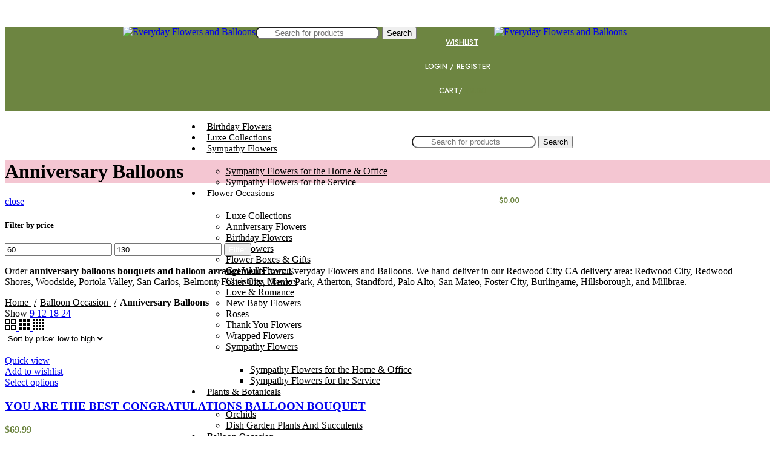

--- FILE ---
content_type: text/html; charset=UTF-8
request_url: https://www.everydayflowersandballoons.com/balloon-occasions/anniversary-balloons/
body_size: 45800
content:
<!DOCTYPE html>
<html lang="en-US">
<head>
	<meta charset="UTF-8">
	<link rel="profile" href="https://gmpg.org/xfn/11">
	<link rel="pingback" href="https://everydayflowersandballoons.com/xmlrpc.php">

			<script>window.MSInputMethodContext && document.documentMode && document.write('<script src="https://everydayflowersandballoons.com/wp-content/themes/woodmart/js/libs/ie11CustomProperties.min.js"><\/script>');</script>
		<meta name='robots' content='index, follow, max-image-preview:large, max-snippet:-1, max-video-preview:-1' />
	<style>img:is([sizes="auto" i], [sizes^="auto," i]) { contain-intrinsic-size: 3000px 1500px }</style>
	
<!-- Google Tag Manager for WordPress by gtm4wp.com -->
<script data-cfasync="false" data-pagespeed-no-defer>
	var gtm4wp_datalayer_name = "dataLayer";
	var dataLayer = dataLayer || [];
	const gtm4wp_use_sku_instead = false;
	const gtm4wp_currency = 'USD';
	const gtm4wp_product_per_impression = 10;
	const gtm4wp_clear_ecommerce = false;
</script>
<!-- End Google Tag Manager for WordPress by gtm4wp.com -->
	<!-- This site is optimized with the Yoast SEO plugin v25.5 - https://yoast.com/wordpress/plugins/seo/ -->
	<title>Anniversary Balloons in Redwood City, CA - EFB</title>
	<meta name="description" content="Order Anniversary Balloons in Redwood City, CA from Everyday Flowers &amp; Balloons to show your sweetheart you care." />
	<link rel="canonical" href="https://everydayflowersandballoons.com/balloon-occasions/anniversary-balloons/" />
	<meta property="og:locale" content="en_US" />
	<meta property="og:type" content="article" />
	<meta property="og:title" content="Anniversary Balloons in Redwood City, CA - EFB" />
	<meta property="og:description" content="Order Anniversary Balloons in Redwood City, CA from Everyday Flowers &amp; Balloons to show your sweetheart you care." />
	<meta property="og:url" content="https://everydayflowersandballoons.com/balloon-occasions/anniversary-balloons/" />
	<meta property="og:site_name" content="Everyday Flowers and Balloons" />
	<meta property="og:image" content="https://everydayflowersandballoons.com/wp-content/uploads/2022/11/everyday_header_logo.png" />
	<meta property="og:image:width" content="350" />
	<meta property="og:image:height" content="203" />
	<meta property="og:image:type" content="image/png" />
	<meta name="twitter:card" content="summary_large_image" />
	<script type="application/ld+json" class="yoast-schema-graph">{"@context":"https://schema.org","@graph":[{"@type":"CollectionPage","@id":"https://everydayflowersandballoons.com/balloon-occasions/anniversary-balloons/","url":"https://everydayflowersandballoons.com/balloon-occasions/anniversary-balloons/","name":"Anniversary Balloons in Redwood City, CA - EFB","isPartOf":{"@id":"https://everydayflowersandballoons.com/#website"},"primaryImageOfPage":{"@id":"https://everydayflowersandballoons.com/balloon-occasions/anniversary-balloons/#primaryimage"},"image":{"@id":"https://everydayflowersandballoons.com/balloon-occasions/anniversary-balloons/#primaryimage"},"thumbnailUrl":"https://everydayflowersandballoons.com/wp-content/uploads/2022/10/Photoroom_20251027_105514.png","description":"Order Anniversary Balloons in Redwood City, CA from Everyday Flowers & Balloons to show your sweetheart you care.","breadcrumb":{"@id":"https://everydayflowersandballoons.com/balloon-occasions/anniversary-balloons/#breadcrumb"},"inLanguage":"en-US"},{"@type":"ImageObject","inLanguage":"en-US","@id":"https://everydayflowersandballoons.com/balloon-occasions/anniversary-balloons/#primaryimage","url":"https://everydayflowersandballoons.com/wp-content/uploads/2022/10/Photoroom_20251027_105514.png","contentUrl":"https://everydayflowersandballoons.com/wp-content/uploads/2022/10/Photoroom_20251027_105514.png","width":1536,"height":2048},{"@type":"BreadcrumbList","@id":"https://everydayflowersandballoons.com/balloon-occasions/anniversary-balloons/#breadcrumb","itemListElement":[{"@type":"ListItem","position":1,"name":"Home","item":"https://everydayflowersandballoons.com/"},{"@type":"ListItem","position":2,"name":"Balloon Occasion","item":"https://everydayflowersandballoons.com/balloon-occasions"},{"@type":"ListItem","position":3,"name":"Anniversary Balloons"}]},{"@type":"WebSite","@id":"https://everydayflowersandballoons.com/#website","url":"https://everydayflowersandballoons.com/","name":"Everyday Flowers and Balloons","description":"Flowers For Everyday","potentialAction":[{"@type":"SearchAction","target":{"@type":"EntryPoint","urlTemplate":"https://everydayflowersandballoons.com/?s={search_term_string}"},"query-input":{"@type":"PropertyValueSpecification","valueRequired":true,"valueName":"search_term_string"}}],"inLanguage":"en-US"}]}</script>
	<!-- / Yoast SEO plugin. -->


<link rel='dns-prefetch' href='//everydayflowersandballoons.com' />
<link rel='dns-prefetch' href='//capi-automation.s3.us-east-2.amazonaws.com' />
<link rel='dns-prefetch' href='//fonts.googleapis.com' />
<link rel="alternate" type="application/rss+xml" title="Everyday Flowers and Balloons &raquo; Feed" href="https://everydayflowersandballoons.com/feed/" />
<link rel="alternate" type="application/rss+xml" title="Everyday Flowers and Balloons &raquo; Anniversary Balloons Category Feed" href="https://everydayflowersandballoons.com/balloon-occasions/anniversary-balloons/feed/" />
<link rel='stylesheet' id='wp-block-library-css' href='https://everydayflowersandballoons.com/wp-includes/css/dist/block-library/style.min.css?ver=6.8.3' type='text/css' media='all' />
<style id='classic-theme-styles-inline-css' type='text/css'>
/*! This file is auto-generated */
.wp-block-button__link{color:#fff;background-color:#32373c;border-radius:9999px;box-shadow:none;text-decoration:none;padding:calc(.667em + 2px) calc(1.333em + 2px);font-size:1.125em}.wp-block-file__button{background:#32373c;color:#fff;text-decoration:none}
</style>
<style id='safe-svg-svg-icon-style-inline-css' type='text/css'>
.safe-svg-cover{text-align:center}.safe-svg-cover .safe-svg-inside{display:inline-block;max-width:100%}.safe-svg-cover svg{height:100%;max-height:100%;max-width:100%;width:100%}

</style>
<link rel='stylesheet' id='amazon-payments-advanced-blocks-log-out-banner-css' href='https://everydayflowersandballoons.com/wp-content/plugins/woocommerce-gateway-amazon-payments-advanced/build/js/blocks/log-out-banner/style-index.css?ver=7b7a8388c5cd363f116c' type='text/css' media='all' />
<link rel='stylesheet' id='cr-frontend-css-css' href='https://everydayflowersandballoons.com/wp-content/plugins/customer-reviews-woocommerce/css/frontend.css?ver=5.95.0' type='text/css' media='all' />
<link rel='stylesheet' id='cr-badges-css-css' href='https://everydayflowersandballoons.com/wp-content/plugins/customer-reviews-woocommerce/css/badges.css?ver=5.95.0' type='text/css' media='all' />
<style id='global-styles-inline-css' type='text/css'>
:root{--wp--preset--aspect-ratio--square: 1;--wp--preset--aspect-ratio--4-3: 4/3;--wp--preset--aspect-ratio--3-4: 3/4;--wp--preset--aspect-ratio--3-2: 3/2;--wp--preset--aspect-ratio--2-3: 2/3;--wp--preset--aspect-ratio--16-9: 16/9;--wp--preset--aspect-ratio--9-16: 9/16;--wp--preset--color--black: #000000;--wp--preset--color--cyan-bluish-gray: #abb8c3;--wp--preset--color--white: #ffffff;--wp--preset--color--pale-pink: #f78da7;--wp--preset--color--vivid-red: #cf2e2e;--wp--preset--color--luminous-vivid-orange: #ff6900;--wp--preset--color--luminous-vivid-amber: #fcb900;--wp--preset--color--light-green-cyan: #7bdcb5;--wp--preset--color--vivid-green-cyan: #00d084;--wp--preset--color--pale-cyan-blue: #8ed1fc;--wp--preset--color--vivid-cyan-blue: #0693e3;--wp--preset--color--vivid-purple: #9b51e0;--wp--preset--gradient--vivid-cyan-blue-to-vivid-purple: linear-gradient(135deg,rgba(6,147,227,1) 0%,rgb(155,81,224) 100%);--wp--preset--gradient--light-green-cyan-to-vivid-green-cyan: linear-gradient(135deg,rgb(122,220,180) 0%,rgb(0,208,130) 100%);--wp--preset--gradient--luminous-vivid-amber-to-luminous-vivid-orange: linear-gradient(135deg,rgba(252,185,0,1) 0%,rgba(255,105,0,1) 100%);--wp--preset--gradient--luminous-vivid-orange-to-vivid-red: linear-gradient(135deg,rgba(255,105,0,1) 0%,rgb(207,46,46) 100%);--wp--preset--gradient--very-light-gray-to-cyan-bluish-gray: linear-gradient(135deg,rgb(238,238,238) 0%,rgb(169,184,195) 100%);--wp--preset--gradient--cool-to-warm-spectrum: linear-gradient(135deg,rgb(74,234,220) 0%,rgb(151,120,209) 20%,rgb(207,42,186) 40%,rgb(238,44,130) 60%,rgb(251,105,98) 80%,rgb(254,248,76) 100%);--wp--preset--gradient--blush-light-purple: linear-gradient(135deg,rgb(255,206,236) 0%,rgb(152,150,240) 100%);--wp--preset--gradient--blush-bordeaux: linear-gradient(135deg,rgb(254,205,165) 0%,rgb(254,45,45) 50%,rgb(107,0,62) 100%);--wp--preset--gradient--luminous-dusk: linear-gradient(135deg,rgb(255,203,112) 0%,rgb(199,81,192) 50%,rgb(65,88,208) 100%);--wp--preset--gradient--pale-ocean: linear-gradient(135deg,rgb(255,245,203) 0%,rgb(182,227,212) 50%,rgb(51,167,181) 100%);--wp--preset--gradient--electric-grass: linear-gradient(135deg,rgb(202,248,128) 0%,rgb(113,206,126) 100%);--wp--preset--gradient--midnight: linear-gradient(135deg,rgb(2,3,129) 0%,rgb(40,116,252) 100%);--wp--preset--font-size--small: 13px;--wp--preset--font-size--medium: 20px;--wp--preset--font-size--large: 36px;--wp--preset--font-size--x-large: 42px;--wp--preset--spacing--20: 0.44rem;--wp--preset--spacing--30: 0.67rem;--wp--preset--spacing--40: 1rem;--wp--preset--spacing--50: 1.5rem;--wp--preset--spacing--60: 2.25rem;--wp--preset--spacing--70: 3.38rem;--wp--preset--spacing--80: 5.06rem;--wp--preset--shadow--natural: 6px 6px 9px rgba(0, 0, 0, 0.2);--wp--preset--shadow--deep: 12px 12px 50px rgba(0, 0, 0, 0.4);--wp--preset--shadow--sharp: 6px 6px 0px rgba(0, 0, 0, 0.2);--wp--preset--shadow--outlined: 6px 6px 0px -3px rgba(255, 255, 255, 1), 6px 6px rgba(0, 0, 0, 1);--wp--preset--shadow--crisp: 6px 6px 0px rgba(0, 0, 0, 1);}:where(.is-layout-flex){gap: 0.5em;}:where(.is-layout-grid){gap: 0.5em;}body .is-layout-flex{display: flex;}.is-layout-flex{flex-wrap: wrap;align-items: center;}.is-layout-flex > :is(*, div){margin: 0;}body .is-layout-grid{display: grid;}.is-layout-grid > :is(*, div){margin: 0;}:where(.wp-block-columns.is-layout-flex){gap: 2em;}:where(.wp-block-columns.is-layout-grid){gap: 2em;}:where(.wp-block-post-template.is-layout-flex){gap: 1.25em;}:where(.wp-block-post-template.is-layout-grid){gap: 1.25em;}.has-black-color{color: var(--wp--preset--color--black) !important;}.has-cyan-bluish-gray-color{color: var(--wp--preset--color--cyan-bluish-gray) !important;}.has-white-color{color: var(--wp--preset--color--white) !important;}.has-pale-pink-color{color: var(--wp--preset--color--pale-pink) !important;}.has-vivid-red-color{color: var(--wp--preset--color--vivid-red) !important;}.has-luminous-vivid-orange-color{color: var(--wp--preset--color--luminous-vivid-orange) !important;}.has-luminous-vivid-amber-color{color: var(--wp--preset--color--luminous-vivid-amber) !important;}.has-light-green-cyan-color{color: var(--wp--preset--color--light-green-cyan) !important;}.has-vivid-green-cyan-color{color: var(--wp--preset--color--vivid-green-cyan) !important;}.has-pale-cyan-blue-color{color: var(--wp--preset--color--pale-cyan-blue) !important;}.has-vivid-cyan-blue-color{color: var(--wp--preset--color--vivid-cyan-blue) !important;}.has-vivid-purple-color{color: var(--wp--preset--color--vivid-purple) !important;}.has-black-background-color{background-color: var(--wp--preset--color--black) !important;}.has-cyan-bluish-gray-background-color{background-color: var(--wp--preset--color--cyan-bluish-gray) !important;}.has-white-background-color{background-color: var(--wp--preset--color--white) !important;}.has-pale-pink-background-color{background-color: var(--wp--preset--color--pale-pink) !important;}.has-vivid-red-background-color{background-color: var(--wp--preset--color--vivid-red) !important;}.has-luminous-vivid-orange-background-color{background-color: var(--wp--preset--color--luminous-vivid-orange) !important;}.has-luminous-vivid-amber-background-color{background-color: var(--wp--preset--color--luminous-vivid-amber) !important;}.has-light-green-cyan-background-color{background-color: var(--wp--preset--color--light-green-cyan) !important;}.has-vivid-green-cyan-background-color{background-color: var(--wp--preset--color--vivid-green-cyan) !important;}.has-pale-cyan-blue-background-color{background-color: var(--wp--preset--color--pale-cyan-blue) !important;}.has-vivid-cyan-blue-background-color{background-color: var(--wp--preset--color--vivid-cyan-blue) !important;}.has-vivid-purple-background-color{background-color: var(--wp--preset--color--vivid-purple) !important;}.has-black-border-color{border-color: var(--wp--preset--color--black) !important;}.has-cyan-bluish-gray-border-color{border-color: var(--wp--preset--color--cyan-bluish-gray) !important;}.has-white-border-color{border-color: var(--wp--preset--color--white) !important;}.has-pale-pink-border-color{border-color: var(--wp--preset--color--pale-pink) !important;}.has-vivid-red-border-color{border-color: var(--wp--preset--color--vivid-red) !important;}.has-luminous-vivid-orange-border-color{border-color: var(--wp--preset--color--luminous-vivid-orange) !important;}.has-luminous-vivid-amber-border-color{border-color: var(--wp--preset--color--luminous-vivid-amber) !important;}.has-light-green-cyan-border-color{border-color: var(--wp--preset--color--light-green-cyan) !important;}.has-vivid-green-cyan-border-color{border-color: var(--wp--preset--color--vivid-green-cyan) !important;}.has-pale-cyan-blue-border-color{border-color: var(--wp--preset--color--pale-cyan-blue) !important;}.has-vivid-cyan-blue-border-color{border-color: var(--wp--preset--color--vivid-cyan-blue) !important;}.has-vivid-purple-border-color{border-color: var(--wp--preset--color--vivid-purple) !important;}.has-vivid-cyan-blue-to-vivid-purple-gradient-background{background: var(--wp--preset--gradient--vivid-cyan-blue-to-vivid-purple) !important;}.has-light-green-cyan-to-vivid-green-cyan-gradient-background{background: var(--wp--preset--gradient--light-green-cyan-to-vivid-green-cyan) !important;}.has-luminous-vivid-amber-to-luminous-vivid-orange-gradient-background{background: var(--wp--preset--gradient--luminous-vivid-amber-to-luminous-vivid-orange) !important;}.has-luminous-vivid-orange-to-vivid-red-gradient-background{background: var(--wp--preset--gradient--luminous-vivid-orange-to-vivid-red) !important;}.has-very-light-gray-to-cyan-bluish-gray-gradient-background{background: var(--wp--preset--gradient--very-light-gray-to-cyan-bluish-gray) !important;}.has-cool-to-warm-spectrum-gradient-background{background: var(--wp--preset--gradient--cool-to-warm-spectrum) !important;}.has-blush-light-purple-gradient-background{background: var(--wp--preset--gradient--blush-light-purple) !important;}.has-blush-bordeaux-gradient-background{background: var(--wp--preset--gradient--blush-bordeaux) !important;}.has-luminous-dusk-gradient-background{background: var(--wp--preset--gradient--luminous-dusk) !important;}.has-pale-ocean-gradient-background{background: var(--wp--preset--gradient--pale-ocean) !important;}.has-electric-grass-gradient-background{background: var(--wp--preset--gradient--electric-grass) !important;}.has-midnight-gradient-background{background: var(--wp--preset--gradient--midnight) !important;}.has-small-font-size{font-size: var(--wp--preset--font-size--small) !important;}.has-medium-font-size{font-size: var(--wp--preset--font-size--medium) !important;}.has-large-font-size{font-size: var(--wp--preset--font-size--large) !important;}.has-x-large-font-size{font-size: var(--wp--preset--font-size--x-large) !important;}
:where(.wp-block-post-template.is-layout-flex){gap: 1.25em;}:where(.wp-block-post-template.is-layout-grid){gap: 1.25em;}
:where(.wp-block-columns.is-layout-flex){gap: 2em;}:where(.wp-block-columns.is-layout-grid){gap: 2em;}
:root :where(.wp-block-pullquote){font-size: 1.5em;line-height: 1.6;}
</style>
<link rel='stylesheet' id='countdown-css' href='https://everydayflowersandballoons.com/wp-content/plugins/delivery-countdown-timer/assets/css/countdown.css?ver=6.8.3' type='text/css' media='all' />
<link rel='stylesheet' id='wcoa-front-app-css' href='https://everydayflowersandballoons.com/wp-content/plugins/order-attachments-for-woocommerce/assets/frontend/css/style.css?ver=2.5.1' type='text/css' media='all' />
<style id='woocommerce-inline-inline-css' type='text/css'>
.woocommerce form .form-row .required { visibility: visible; }
</style>
<link rel='stylesheet' id='grw-public-main-css-css' href='https://everydayflowersandballoons.com/wp-content/plugins/widget-google-reviews/assets/css/public-main.css?ver=6.8.1' type='text/css' media='all' />
<link rel='stylesheet' id='woo-variation-swatches-css' href='https://everydayflowersandballoons.com/wp-content/plugins/woo-variation-swatches/assets/css/frontend.min.css?ver=1756987814' type='text/css' media='all' />
<style id='woo-variation-swatches-inline-css' type='text/css'>
:root {
--wvs-tick:url("data:image/svg+xml;utf8,%3Csvg filter='drop-shadow(0px 0px 2px rgb(0 0 0 / .8))' xmlns='http://www.w3.org/2000/svg'  viewBox='0 0 30 30'%3E%3Cpath fill='none' stroke='%23ffffff' stroke-linecap='round' stroke-linejoin='round' stroke-width='4' d='M4 16L11 23 27 7'/%3E%3C/svg%3E");

--wvs-cross:url("data:image/svg+xml;utf8,%3Csvg filter='drop-shadow(0px 0px 5px rgb(255 255 255 / .6))' xmlns='http://www.w3.org/2000/svg' width='72px' height='72px' viewBox='0 0 24 24'%3E%3Cpath fill='none' stroke='%23ff0000' stroke-linecap='round' stroke-width='0.6' d='M5 5L19 19M19 5L5 19'/%3E%3C/svg%3E");
--wvs-single-product-item-width:30px;
--wvs-single-product-item-height:30px;
--wvs-single-product-item-font-size:16px}
</style>
<link rel='stylesheet' id='wc-gateway-ppec-frontend-css' href='https://everydayflowersandballoons.com/wp-content/plugins/woocommerce-gateway-paypal-express-checkout/assets/css/wc-gateway-ppec-frontend.css?ver=2.1.3' type='text/css' media='all' />
<link rel='stylesheet' id='elementor-icons-css' href='https://everydayflowersandballoons.com/wp-content/plugins/elementor/assets/lib/eicons/css/elementor-icons.min.css?ver=5.44.0' type='text/css' media='all' />
<link rel='stylesheet' id='elementor-frontend-css' href='https://everydayflowersandballoons.com/wp-content/plugins/elementor/assets/css/frontend.min.css?ver=3.33.4' type='text/css' media='all' />
<link rel='stylesheet' id='elementor-post-7-css' href='https://everydayflowersandballoons.com/wp-content/uploads/elementor/css/post-7.css?ver=1768937608' type='text/css' media='all' />
<link rel='stylesheet' id='elementor-pro-css' href='https://everydayflowersandballoons.com/wp-content/plugins/pro-elements/assets/css/frontend.min.css?ver=3.18.3' type='text/css' media='all' />
<link rel='stylesheet' id='font-awesome-5-all-css' href='https://everydayflowersandballoons.com/wp-content/plugins/elementor/assets/lib/font-awesome/css/all.min.css?ver=3.33.4' type='text/css' media='all' />
<link rel='stylesheet' id='font-awesome-4-shim-css' href='https://everydayflowersandballoons.com/wp-content/plugins/elementor/assets/lib/font-awesome/css/v4-shims.min.css?ver=3.33.4' type='text/css' media='all' />
<link rel='stylesheet' id='elementor-post-29516-css' href='https://everydayflowersandballoons.com/wp-content/uploads/elementor/css/post-29516.css?ver=1768937608' type='text/css' media='all' />
<link rel='stylesheet' id='bootstrap-css' href='https://everydayflowersandballoons.com/wp-content/themes/woodmart/css/bootstrap-light.min.css?ver=7.0.4' type='text/css' media='all' />
<link rel='stylesheet' id='woodmart-style-css' href='https://everydayflowersandballoons.com/wp-content/themes/woodmart/css/parts/base.min.css?ver=7.0.4' type='text/css' media='all' />
<link rel='stylesheet' id='wd-widget-wd-recent-posts-css' href='https://everydayflowersandballoons.com/wp-content/themes/woodmart/css/parts/widget-wd-recent-posts.min.css?ver=7.0.4' type='text/css' media='all' />
<link rel='stylesheet' id='wd-widget-nav-css' href='https://everydayflowersandballoons.com/wp-content/themes/woodmart/css/parts/widget-nav.min.css?ver=7.0.4' type='text/css' media='all' />
<link rel='stylesheet' id='wd-widget-wd-layered-nav-css' href='https://everydayflowersandballoons.com/wp-content/themes/woodmart/css/parts/woo-widget-wd-layered-nav.min.css?ver=7.0.4' type='text/css' media='all' />
<link rel='stylesheet' id='wd-woo-mod-swatches-base-css' href='https://everydayflowersandballoons.com/wp-content/themes/woodmart/css/parts/woo-mod-swatches-base.min.css?ver=7.0.4' type='text/css' media='all' />
<link rel='stylesheet' id='wd-woo-mod-swatches-filter-css' href='https://everydayflowersandballoons.com/wp-content/themes/woodmart/css/parts/woo-mod-swatches-filter.min.css?ver=7.0.4' type='text/css' media='all' />
<link rel='stylesheet' id='wd-widget-product-list-css' href='https://everydayflowersandballoons.com/wp-content/themes/woodmart/css/parts/woo-widget-product-list.min.css?ver=7.0.4' type='text/css' media='all' />
<link rel='stylesheet' id='wd-widget-slider-price-filter-css' href='https://everydayflowersandballoons.com/wp-content/themes/woodmart/css/parts/woo-widget-slider-price-filter.min.css?ver=7.0.4' type='text/css' media='all' />
<link rel='stylesheet' id='wd-wp-gutenberg-css' href='https://everydayflowersandballoons.com/wp-content/themes/woodmart/css/parts/wp-gutenberg.min.css?ver=7.0.4' type='text/css' media='all' />
<link rel='stylesheet' id='wd-wpcf7-css' href='https://everydayflowersandballoons.com/wp-content/themes/woodmart/css/parts/int-wpcf7.min.css?ver=7.0.4' type='text/css' media='all' />
<link rel='stylesheet' id='wd-woo-paypal-express-css' href='https://everydayflowersandballoons.com/wp-content/themes/woodmart/css/parts/int-woo-paypal-express.min.css?ver=7.0.4' type='text/css' media='all' />
<link rel='stylesheet' id='wd-revolution-slider-css' href='https://everydayflowersandballoons.com/wp-content/themes/woodmart/css/parts/int-rev-slider.min.css?ver=7.0.4' type='text/css' media='all' />
<link rel='stylesheet' id='wd-base-deprecated-css' href='https://everydayflowersandballoons.com/wp-content/themes/woodmart/css/parts/base-deprecated.min.css?ver=7.0.4' type='text/css' media='all' />
<link rel='stylesheet' id='wd-elementor-base-css' href='https://everydayflowersandballoons.com/wp-content/themes/woodmart/css/parts/int-elem-base.min.css?ver=7.0.4' type='text/css' media='all' />
<link rel='stylesheet' id='wd-elementor-pro-base-css' href='https://everydayflowersandballoons.com/wp-content/themes/woodmart/css/parts/int-elementor-pro.min.css?ver=7.0.4' type='text/css' media='all' />
<link rel='stylesheet' id='wd-woocommerce-base-css' href='https://everydayflowersandballoons.com/wp-content/themes/woodmart/css/parts/woocommerce-base.min.css?ver=7.0.4' type='text/css' media='all' />
<link rel='stylesheet' id='wd-mod-star-rating-css' href='https://everydayflowersandballoons.com/wp-content/themes/woodmart/css/parts/mod-star-rating.min.css?ver=7.0.4' type='text/css' media='all' />
<link rel='stylesheet' id='wd-woo-el-track-order-css' href='https://everydayflowersandballoons.com/wp-content/themes/woodmart/css/parts/woo-el-track-order.min.css?ver=7.0.4' type='text/css' media='all' />
<link rel='stylesheet' id='wd-woo-gutenberg-css' href='https://everydayflowersandballoons.com/wp-content/themes/woodmart/css/parts/woo-gutenberg.min.css?ver=7.0.4' type='text/css' media='all' />
<link rel='stylesheet' id='wd-widget-active-filters-css' href='https://everydayflowersandballoons.com/wp-content/themes/woodmart/css/parts/woo-widget-active-filters.min.css?ver=7.0.4' type='text/css' media='all' />
<link rel='stylesheet' id='wd-woo-shop-opt-shop-ajax-css' href='https://everydayflowersandballoons.com/wp-content/themes/woodmart/css/parts/woo-shop-opt-shop-ajax.min.css?ver=7.0.4' type='text/css' media='all' />
<link rel='stylesheet' id='wd-woo-shop-predefined-css' href='https://everydayflowersandballoons.com/wp-content/themes/woodmart/css/parts/woo-shop-predefined.min.css?ver=7.0.4' type='text/css' media='all' />
<link rel='stylesheet' id='wd-woo-shop-el-active-filters-css' href='https://everydayflowersandballoons.com/wp-content/themes/woodmart/css/parts/woo-shop-el-active-filters.min.css?ver=7.0.4' type='text/css' media='all' />
<link rel='stylesheet' id='wd-woo-shop-el-products-per-page-css' href='https://everydayflowersandballoons.com/wp-content/themes/woodmart/css/parts/woo-shop-el-products-per-page.min.css?ver=7.0.4' type='text/css' media='all' />
<link rel='stylesheet' id='wd-woo-shop-page-title-css' href='https://everydayflowersandballoons.com/wp-content/themes/woodmart/css/parts/woo-shop-page-title.min.css?ver=7.0.4' type='text/css' media='all' />
<link rel='stylesheet' id='wd-woo-mod-shop-loop-head-css' href='https://everydayflowersandballoons.com/wp-content/themes/woodmart/css/parts/woo-mod-shop-loop-head.min.css?ver=7.0.4' type='text/css' media='all' />
<link rel='stylesheet' id='wd-woo-shop-el-order-by-css' href='https://everydayflowersandballoons.com/wp-content/themes/woodmart/css/parts/woo-shop-el-order-by.min.css?ver=7.0.4' type='text/css' media='all' />
<link rel='stylesheet' id='wd-woo-shop-el-products-view-css' href='https://everydayflowersandballoons.com/wp-content/themes/woodmart/css/parts/woo-shop-el-products-view.min.css?ver=7.0.4' type='text/css' media='all' />
<link rel='stylesheet' id='wd-opt-form-underline-css' href='https://everydayflowersandballoons.com/wp-content/themes/woodmart/css/parts/opt-form-underline.min.css?ver=7.0.4' type='text/css' media='all' />
<link rel='stylesheet' id='child-style-css' href='https://everydayflowersandballoons.com/wp-content/themes/woodmart-child/style.css?ver=7.0.4' type='text/css' media='all' />
<link rel='stylesheet' id='wd-header-base-css' href='https://everydayflowersandballoons.com/wp-content/themes/woodmart/css/parts/header-base.min.css?ver=7.0.4' type='text/css' media='all' />
<link rel='stylesheet' id='wd-mod-tools-css' href='https://everydayflowersandballoons.com/wp-content/themes/woodmart/css/parts/mod-tools.min.css?ver=7.0.4' type='text/css' media='all' />
<link rel='stylesheet' id='wd-header-elements-base-css' href='https://everydayflowersandballoons.com/wp-content/themes/woodmart/css/parts/header-el-base.min.css?ver=7.0.4' type='text/css' media='all' />
<link rel='stylesheet' id='wd-header-search-css' href='https://everydayflowersandballoons.com/wp-content/themes/woodmart/css/parts/header-el-search.min.css?ver=7.0.4' type='text/css' media='all' />
<link rel='stylesheet' id='wd-header-search-form-css' href='https://everydayflowersandballoons.com/wp-content/themes/woodmart/css/parts/header-el-search-form.min.css?ver=7.0.4' type='text/css' media='all' />
<link rel='stylesheet' id='wd-wd-search-results-css' href='https://everydayflowersandballoons.com/wp-content/themes/woodmart/css/parts/wd-search-results.min.css?ver=7.0.4' type='text/css' media='all' />
<link rel='stylesheet' id='wd-wd-search-form-css' href='https://everydayflowersandballoons.com/wp-content/themes/woodmart/css/parts/wd-search-form.min.css?ver=7.0.4' type='text/css' media='all' />
<link rel='stylesheet' id='wd-woo-mod-login-form-css' href='https://everydayflowersandballoons.com/wp-content/themes/woodmart/css/parts/woo-mod-login-form.min.css?ver=7.0.4' type='text/css' media='all' />
<link rel='stylesheet' id='wd-header-my-account-css' href='https://everydayflowersandballoons.com/wp-content/themes/woodmart/css/parts/header-el-my-account.min.css?ver=7.0.4' type='text/css' media='all' />
<link rel='stylesheet' id='wd-header-cart-side-css' href='https://everydayflowersandballoons.com/wp-content/themes/woodmart/css/parts/header-el-cart-side.min.css?ver=7.0.4' type='text/css' media='all' />
<link rel='stylesheet' id='wd-header-cart-css' href='https://everydayflowersandballoons.com/wp-content/themes/woodmart/css/parts/header-el-cart.min.css?ver=7.0.4' type='text/css' media='all' />
<link rel='stylesheet' id='wd-widget-shopping-cart-css' href='https://everydayflowersandballoons.com/wp-content/themes/woodmart/css/parts/woo-widget-shopping-cart.min.css?ver=7.0.4' type='text/css' media='all' />
<link rel='stylesheet' id='wd-page-title-css' href='https://everydayflowersandballoons.com/wp-content/themes/woodmart/css/parts/page-title.min.css?ver=7.0.4' type='text/css' media='all' />
<link rel='stylesheet' id='wd-off-canvas-sidebar-css' href='https://everydayflowersandballoons.com/wp-content/themes/woodmart/css/parts/opt-off-canvas-sidebar.min.css?ver=7.0.4' type='text/css' media='all' />
<link rel='stylesheet' id='wd-shop-filter-area-css' href='https://everydayflowersandballoons.com/wp-content/themes/woodmart/css/parts/woo-shop-el-filters-area.min.css?ver=7.0.4' type='text/css' media='all' />
<link rel='stylesheet' id='wd-sticky-loader-css' href='https://everydayflowersandballoons.com/wp-content/themes/woodmart/css/parts/mod-sticky-loader.min.css?ver=7.0.4' type='text/css' media='all' />
<link rel='stylesheet' id='wd-product-loop-css' href='https://everydayflowersandballoons.com/wp-content/themes/woodmart/css/parts/woo-product-loop.min.css?ver=7.0.4' type='text/css' media='all' />
<link rel='stylesheet' id='wd-product-loop-quick-css' href='https://everydayflowersandballoons.com/wp-content/themes/woodmart/css/parts/woo-product-loop-quick.min.css?ver=7.0.4' type='text/css' media='all' />
<link rel='stylesheet' id='wd-woo-mod-add-btn-replace-css' href='https://everydayflowersandballoons.com/wp-content/themes/woodmart/css/parts/woo-mod-add-btn-replace.min.css?ver=7.0.4' type='text/css' media='all' />
<link rel='stylesheet' id='wd-categories-loop-default-css' href='https://everydayflowersandballoons.com/wp-content/themes/woodmart/css/parts/woo-categories-loop-default-old.min.css?ver=7.0.4' type='text/css' media='all' />
<link rel='stylesheet' id='wd-categories-loop-css' href='https://everydayflowersandballoons.com/wp-content/themes/woodmart/css/parts/woo-categories-loop-old.min.css?ver=7.0.4' type='text/css' media='all' />
<link rel='stylesheet' id='wd-mfp-popup-css' href='https://everydayflowersandballoons.com/wp-content/themes/woodmart/css/parts/lib-magnific-popup.min.css?ver=7.0.4' type='text/css' media='all' />
<link rel='stylesheet' id='wd-widget-collapse-css' href='https://everydayflowersandballoons.com/wp-content/themes/woodmart/css/parts/opt-widget-collapse.min.css?ver=7.0.4' type='text/css' media='all' />
<link rel='stylesheet' id='wd-footer-base-css' href='https://everydayflowersandballoons.com/wp-content/themes/woodmart/css/parts/footer-base.min.css?ver=7.0.4' type='text/css' media='all' />
<link rel='stylesheet' id='wd-text-block-css' href='https://everydayflowersandballoons.com/wp-content/themes/woodmart/css/parts/el-text-block.min.css?ver=7.0.4' type='text/css' media='all' />
<link rel='stylesheet' id='wd-scroll-top-css' href='https://everydayflowersandballoons.com/wp-content/themes/woodmart/css/parts/opt-scrolltotop.min.css?ver=7.0.4' type='text/css' media='all' />
<link rel='stylesheet' id='wd-header-my-account-sidebar-css' href='https://everydayflowersandballoons.com/wp-content/themes/woodmart/css/parts/header-el-my-account-sidebar.min.css?ver=7.0.4' type='text/css' media='all' />
<link rel='stylesheet' id='wd-bottom-toolbar-css' href='https://everydayflowersandballoons.com/wp-content/themes/woodmart/css/parts/opt-bottom-toolbar.min.css?ver=7.0.4' type='text/css' media='all' />
<link rel='stylesheet' id='wd-mod-sticky-sidebar-opener-css' href='https://everydayflowersandballoons.com/wp-content/themes/woodmart/css/parts/mod-sticky-sidebar-opener.min.css?ver=7.0.4' type='text/css' media='all' />
<link rel='stylesheet' id='xts-google-fonts-css' href='https://fonts.googleapis.com/css?family=Jost%3A400%2C600%2C500&#038;ver=7.0.4' type='text/css' media='all' />
<link rel='stylesheet' id='elementor-gf-local-roboto-css' href='https://everydayflowersandballoons.com/wp-content/uploads/elementor/google-fonts/css/roboto.css?ver=1744852159' type='text/css' media='all' />
<link rel='stylesheet' id='elementor-gf-local-robotoslab-css' href='https://everydayflowersandballoons.com/wp-content/uploads/elementor/google-fonts/css/robotoslab.css?ver=1744852160' type='text/css' media='all' />
<script src="https://everydayflowersandballoons.com/wp-includes/js/jquery/jquery.min.js?ver=3.7.1" id="jquery-core-js"></script>
<script src="https://everydayflowersandballoons.com/wp-includes/js/jquery/jquery-migrate.min.js?ver=3.4.1" id="jquery-migrate-js"></script>
<script src="https://everydayflowersandballoons.com/wp-content/plugins/delivery-countdown-timer/assets/js/jquery.countdownTimer.min.js?ver=2.1.0" id="jqs_countdown-js"></script>
<script src="https://everydayflowersandballoons.com/wp-content/plugins/woocommerce/assets/js/jquery-blockui/jquery.blockUI.min.js?ver=2.7.0-wc.10.4.3" id="wc-jquery-blockui-js" data-wp-strategy="defer"></script>
<script id="wc-add-to-cart-js-extra">
var wc_add_to_cart_params = {"ajax_url":"\/wp-admin\/admin-ajax.php","wc_ajax_url":"\/?wc-ajax=%%endpoint%%","i18n_view_cart":"View cart","cart_url":"https:\/\/everydayflowersandballoons.com\/cart\/","is_cart":"","cart_redirect_after_add":"no"};
</script>
<script src="https://everydayflowersandballoons.com/wp-content/plugins/woocommerce/assets/js/frontend/add-to-cart.min.js?ver=10.4.3" id="wc-add-to-cart-js" defer data-wp-strategy="defer"></script>
<script src="https://everydayflowersandballoons.com/wp-content/plugins/woocommerce/assets/js/js-cookie/js.cookie.min.js?ver=2.1.4-wc.10.4.3" id="wc-js-cookie-js" defer data-wp-strategy="defer"></script>
<script id="woocommerce-js-extra">
var woocommerce_params = {"ajax_url":"\/wp-admin\/admin-ajax.php","wc_ajax_url":"\/?wc-ajax=%%endpoint%%","i18n_password_show":"Show password","i18n_password_hide":"Hide password"};
</script>
<script src="https://everydayflowersandballoons.com/wp-content/plugins/woocommerce/assets/js/frontend/woocommerce.min.js?ver=10.4.3" id="woocommerce-js" defer data-wp-strategy="defer"></script>
<script defer="defer" src="https://everydayflowersandballoons.com/wp-content/plugins/widget-google-reviews/assets/js/public-main.js?ver=6.8.1" id="grw-public-main-js-js"></script>
<script src="https://everydayflowersandballoons.com/wp-content/plugins/elementor/assets/lib/font-awesome/js/v4-shims.min.js?ver=3.33.4" id="font-awesome-4-shim-js"></script>
<script src="https://everydayflowersandballoons.com/wp-content/themes/woodmart/js/libs/device.min.js?ver=7.0.4" id="wd-device-library-js"></script>
<link rel="https://api.w.org/" href="https://everydayflowersandballoons.com/wp-json/" /><link rel="alternate" title="JSON" type="application/json" href="https://everydayflowersandballoons.com/wp-json/wp/v2/product_cat/135" /><link rel="EditURI" type="application/rsd+xml" title="RSD" href="https://everydayflowersandballoons.com/xmlrpc.php?rsd" />

<meta name="cdp-version" content="1.5.0" /><!-- ManyChat -->
<!-- <script src="//widget.manychat.com/170061259723244.js" defer="defer"></script> 
<script src="https://mccdn.me/assets/js/widget.js" defer="defer"></script>  --><meta name="ti-site-data" content="[base64]" />
<!-- Google Tag Manager for WordPress by gtm4wp.com -->
<!-- GTM Container placement set to automatic -->
<script data-cfasync="false" data-pagespeed-no-defer>
	var dataLayer_content = {"pagePostType":"product","pagePostType2":"tax-product","pageCategory":[]};
	dataLayer.push( dataLayer_content );
</script>
<script data-cfasync="false" data-pagespeed-no-defer>
(function(w,d,s,l,i){w[l]=w[l]||[];w[l].push({'gtm.start':
new Date().getTime(),event:'gtm.js'});var f=d.getElementsByTagName(s)[0],
j=d.createElement(s),dl=l!='dataLayer'?'&l='+l:'';j.async=true;j.src=
'//www.googletagmanager.com/gtm.js?id='+i+dl;f.parentNode.insertBefore(j,f);
})(window,document,'script','dataLayer','GTM-5S2MLLD8');
</script>
<!-- End Google Tag Manager for WordPress by gtm4wp.com -->					<meta name="viewport" content="width=device-width, initial-scale=1.0, maximum-scale=1.0, user-scalable=no">
										<noscript><style>.woocommerce-product-gallery{ opacity: 1 !important; }</style></noscript>
	<meta name="generator" content="Elementor 3.33.4; features: additional_custom_breakpoints; settings: css_print_method-external, google_font-enabled, font_display-auto">
			<script  type="text/javascript">
				!function(f,b,e,v,n,t,s){if(f.fbq)return;n=f.fbq=function(){n.callMethod?
					n.callMethod.apply(n,arguments):n.queue.push(arguments)};if(!f._fbq)f._fbq=n;
					n.push=n;n.loaded=!0;n.version='2.0';n.queue=[];t=b.createElement(e);t.async=!0;
					t.src=v;s=b.getElementsByTagName(e)[0];s.parentNode.insertBefore(t,s)}(window,
					document,'script','https://connect.facebook.net/en_US/fbevents.js');
			</script>
			<!-- WooCommerce Facebook Integration Begin -->
			<script  type="text/javascript">

				fbq('init', '2518986731689859', {}, {
    "agent": "woocommerce_0-10.4.3-3.5.12"
});

				document.addEventListener( 'DOMContentLoaded', function() {
					// Insert placeholder for events injected when a product is added to the cart through AJAX.
					document.body.insertAdjacentHTML( 'beforeend', '<div class=\"wc-facebook-pixel-event-placeholder\"></div>' );
				}, false );

			</script>
			<!-- WooCommerce Facebook Integration End -->
						<style>
				.e-con.e-parent:nth-of-type(n+4):not(.e-lazyloaded):not(.e-no-lazyload),
				.e-con.e-parent:nth-of-type(n+4):not(.e-lazyloaded):not(.e-no-lazyload) * {
					background-image: none !important;
				}
				@media screen and (max-height: 1024px) {
					.e-con.e-parent:nth-of-type(n+3):not(.e-lazyloaded):not(.e-no-lazyload),
					.e-con.e-parent:nth-of-type(n+3):not(.e-lazyloaded):not(.e-no-lazyload) * {
						background-image: none !important;
					}
				}
				@media screen and (max-height: 640px) {
					.e-con.e-parent:nth-of-type(n+2):not(.e-lazyloaded):not(.e-no-lazyload),
					.e-con.e-parent:nth-of-type(n+2):not(.e-lazyloaded):not(.e-no-lazyload) * {
						background-image: none !important;
					}
				}
			</style>
			<meta name="generator" content="Powered by Slider Revolution 6.6.2 - responsive, Mobile-Friendly Slider Plugin for WordPress with comfortable drag and drop interface." />
<link rel="icon" href="https://everydayflowersandballoons.com/wp-content/uploads/2022/11/cropped-EFB-Logo-32x32.png" sizes="32x32" />
<link rel="icon" href="https://everydayflowersandballoons.com/wp-content/uploads/2022/11/cropped-EFB-Logo-192x192.png" sizes="192x192" />
<link rel="apple-touch-icon" href="https://everydayflowersandballoons.com/wp-content/uploads/2022/11/cropped-EFB-Logo-180x180.png" />
<meta name="msapplication-TileImage" content="https://everydayflowersandballoons.com/wp-content/uploads/2022/11/cropped-EFB-Logo-270x270.png" />
<script>function setREVStartSize(e){
			//window.requestAnimationFrame(function() {
				window.RSIW = window.RSIW===undefined ? window.innerWidth : window.RSIW;
				window.RSIH = window.RSIH===undefined ? window.innerHeight : window.RSIH;
				try {
					var pw = document.getElementById(e.c).parentNode.offsetWidth,
						newh;
					pw = pw===0 || isNaN(pw) || (e.l=="fullwidth" || e.layout=="fullwidth") ? window.RSIW : pw;
					e.tabw = e.tabw===undefined ? 0 : parseInt(e.tabw);
					e.thumbw = e.thumbw===undefined ? 0 : parseInt(e.thumbw);
					e.tabh = e.tabh===undefined ? 0 : parseInt(e.tabh);
					e.thumbh = e.thumbh===undefined ? 0 : parseInt(e.thumbh);
					e.tabhide = e.tabhide===undefined ? 0 : parseInt(e.tabhide);
					e.thumbhide = e.thumbhide===undefined ? 0 : parseInt(e.thumbhide);
					e.mh = e.mh===undefined || e.mh=="" || e.mh==="auto" ? 0 : parseInt(e.mh,0);
					if(e.layout==="fullscreen" || e.l==="fullscreen")
						newh = Math.max(e.mh,window.RSIH);
					else{
						e.gw = Array.isArray(e.gw) ? e.gw : [e.gw];
						for (var i in e.rl) if (e.gw[i]===undefined || e.gw[i]===0) e.gw[i] = e.gw[i-1];
						e.gh = e.el===undefined || e.el==="" || (Array.isArray(e.el) && e.el.length==0)? e.gh : e.el;
						e.gh = Array.isArray(e.gh) ? e.gh : [e.gh];
						for (var i in e.rl) if (e.gh[i]===undefined || e.gh[i]===0) e.gh[i] = e.gh[i-1];
											
						var nl = new Array(e.rl.length),
							ix = 0,
							sl;
						e.tabw = e.tabhide>=pw ? 0 : e.tabw;
						e.thumbw = e.thumbhide>=pw ? 0 : e.thumbw;
						e.tabh = e.tabhide>=pw ? 0 : e.tabh;
						e.thumbh = e.thumbhide>=pw ? 0 : e.thumbh;
						for (var i in e.rl) nl[i] = e.rl[i]<window.RSIW ? 0 : e.rl[i];
						sl = nl[0];
						for (var i in nl) if (sl>nl[i] && nl[i]>0) { sl = nl[i]; ix=i;}
						var m = pw>(e.gw[ix]+e.tabw+e.thumbw) ? 1 : (pw-(e.tabw+e.thumbw)) / (e.gw[ix]);
						newh =  (e.gh[ix] * m) + (e.tabh + e.thumbh);
					}
					var el = document.getElementById(e.c);
					if (el!==null && el) el.style.height = newh+"px";
					el = document.getElementById(e.c+"_wrapper");
					if (el!==null && el) {
						el.style.height = newh+"px";
						el.style.display = "block";
					}
				} catch(e){
					console.log("Failure at Presize of Slider:" + e)
				}
			//});
		  };</script>
		<style type="text/css" id="wp-custom-css">
			/* .whb-row.whb-header-bottom{
	display: none !important
} */
@import url("https://cdnjs.cloudflare.com/ajax/libs/font-awesome/6.7.2/css/all.min.css");
/*header ul#menu-main-menu li {
    display: none;
}
 header ul#menu-main-menu li:nth-child(1) {
    display: block;
}
 header .whb-header-bottom-inner {
    height: auto;
}
header .whb-header-bottom.whb-color-dark {
    background: #A50627;
}
 header ul#menu-main-menu li:nth-child(1) a {
    color: #fff;
}
 .whb-header_492458 .wd-nav[class*="wd-style-underline"] .nav-link-text:after {
    background-color: #fff!important;
}
 header ul#menu-main-menu li:nth-child(1) a:after {
    content: "\f105";
    font-family: 'FontAwesome';
    color: #fff;
    margin-left: 7px;
    font-size: 14px;
    vertical-align: middle;
    line-height: 25px;
}
@media (max-width: 1024px) {
	header .whb-header-bottom.whb-color-dark {
    background-color: #fff;
}
	 header .whb-header-bottom {
    background: #fff;
}
	 .mobile-nav ul li {
    display: none;
}
	 .mobile-nav ul li:nth-child(1) {
    display: block;
}
}*/
.woocommerce-checkout-review-order-table th, .woocommerce-checkout-review-order-table td {
    max-width: 60%;
    width: 55%;
}
 .option-boxes {
	 display: flex;
	 gap: 10px;
	 margin-top: 20px;
}

#ship-to-different-address-checkbox{
	display:none;
}
#ship-to-different-address {
    font-size: unset;
    font-family: unset;
    pointer-events: none;
}

.option-boxes .option-box {
	border: 1px solid #ccc;
	padding: 0;
	cursor: pointer;
	text-align: center;
	flex: 1;
	border-radius: 5px;
	transition: all 0.3s ease;
	overflow:hidden;
}

.option-box input[type="radio"] {
	display: none;
}
.option-box label {
    font-weight: bold;
    display: block;
    margin-top: 0;
	    cursor: pointer;
    color: #333;
    padding: 18px 20px 23px;
}
.option-box label[for="ship"]:before {
		content: "\f0d1";
    margin-right: 8px;
    font-family: fontawesome;
}
.option-box label[for="pickup"]:before {
    content: "\f146";
    font-family: "woodmart-font";
    margin-right: 8px;
}
.option-box input[type="radio"]:checked + label {
    background: #cbcbcb;
	cursor: auto;
}
.delivery-pickup-selection {
    margin-bottom: 15px;
}


.option-box input[type="radio"] {
    display: none; /* Hide the actual radio buttons */
}


.option-box:hover {
    background-color: #e1e1e1;
}

.delivery-info, .pickup-info {
    margin-top: 15px;
}

/* .whb-row.whb-header-bottom{
	display: none !important
} */
.copyrights-wrapper.copyrights-two-columns {
    background-color: rgb(109 133 65);
	border-top: 0px;
}
.set-cont-mb-s.reset-last-child {
    color: white;
}
.set-cont-mb-s.reset-last-child a{
	color: white;
}
.set-cont-mb-s.reset-last-child a:hover{
	color: #f2f2f2;
}
span.nav-link-text {
	text-transform: capitalize;
}
button.button {
	color: white !important;
}
button.button {
    color: white !important;
}
.whb-row.whb-header-bottom.whb-not-sticky-row.whb-without-bg.whb-without-border.whb-color-dark.whb-flex-flex-middle {
    box-shadow: 0px 10px 8px 0px #dddddd;
}

.page-title.page-title-default.title-size-small.title-design-centered.color-scheme-light {
    margin-top: -20px;
}
h1.product_title.entry-title.wd-entities-title {
    color: #681C6B;
}

.wacv-button-text.wacv-background-color-output {
    background-color: black;
}


.woocommerce-billing-fields h3 {
    text-transform: capitalize;
}


/* tr.woocommerce-shipping-totals.shipping th::after {
    content: " or Pick up";
} */

label.woocommerce-form__label.woocommerce-form__label-for-checkbox.checkbox {
    font-weight: 800;
}

/* woo shipping optional phone */
p#shipping_phone_field .optional {
    display: none;
}

.efab-image-box .elementor-image-box-img img {
    border-radius: 210px 210px 0px 0px;
}
.main-footer p, .main-footer a {
    color: #000000;
}
.main-footer .widget-area .widget-title {
    color: #000000;
    font-weight: 700;
}
.wd-nav[class*="wd-style-"]>li:is(.current-menu-item,.wd-active,.active)>a {
	color: #000000;
}
.wd-nav[class*="wd-style-"]>li:hover>a {
	color: #000000;
}
.footer-container .copyrights-wrapper {
    border-width: 6px;
}
.welcome-home-image-box .uc_content_box_zoom_effect:hover,
.signature-image-box .uc_content_box_zoom_effect:hover {
    box-shadow: none;
}
.signature-image-box .uc_content_box_zoom_effect {
    background-color: #E2E7D9 !important;
}
.signature-image-box .uc_thumbnail {
    border-radius: 30px;
}
.welcome-home-image-box .uc_thumbnail {
    border-radius: 210px 210px 0px 0px;
}
.home .whb-row.whb-header-bottom.whb-not-sticky-row.whb-without-bg.whb-without-border.whb-color-dark.whb-flex-flex-middle {
    box-shadow: none;
}
.main-page-wrapper {
  padding-top: 0px;
}
.table-no-border tr td{
	border-bottom: 0px;
}
.table-cell-no-padding tr td{
	padding: 0px;
}
.store-time{
	margin-bottom: 0px;
	color: #000000;
}
.article-body-container .wd-text-block p br{
	display: none;
}
.woocommerce-product-rating{
	display: none;
}
.single-product-page{
	margin-top: 15px;
}
#card_message-description{
	display: block !important;
}
.contact-full-cta .set-cont-mb-s a {
    color: #6d8541;
}
.luxe_location_img .elementor-widget-container .wd-image img{
	max-height:510px;
	min-height: 314px;
}
.easy-notification-bar{
	background: #e4ad06;
	color: #000;
	font-size: 18px;
	font-weight: 600;
}
@media only screen and (min-width: 1025px) {
	.whb-header_492458 .whb-main-header .searchform input[type="text"] {
		border-radius: 110px;
		padding-left: 30px;
	}
	.whb-header_492458 .whb-main-header .wd-tools-element>a {
		color: #ffffff;
		flex-wrap: wrap;
		font-size: 50px;
		width: 90%;
		text-align: center;
		margin: 0 auto;
	}
	.whb-header_492458 .whb-main-header .wd-tools-element .wd-tools-icon:before{
		font-size: 20px;
	}
	.whb-header_492458 .whb-main-header .wd-tools-element .wd-tools-text {
		font-size: 12px;
		margin-left: 0px !important;
		margin-top: 11px;
	}
	.whb-header_492458 .wd-tools-element:is(.wd-design-2,.wd-design-5) .wd-tools-count {
		background-color: #ffffff;
		color: #6D8541;
		font-size: 12px;
		width: 15px;
		height: 15px;
	}
	.whb-header_492458 .wd-sub-menu li>a {
		color: #000000;
		font-size: 16px;
		font-weight: 500;
	}
	.whb-header_492458 .wd-dropdown-menu.wd-design-default .menu-item-has-children>a:after {
		color: #000000;
		font-size: 10px;
		font-weight: 900;
	}
	.whb-header_492458 .wd-nav[class*="wd-style-underline"] .nav-link-text:after {
		background-color: #000000;
	}
	.wd-header-nav .wd-nav-main>li>a {
		font-size: 15px;
		letter-spacing: 0px;
		color: #000000;
		padding-left: 9px;
		padding-right: 9px;
	}
	.whb-header_492458 .wd-nav>li:is(.wd-has-children,.menu-item-has-children)>a:after {
		color: #000000;
		font-weight: 900;
	}
	.wd-header-cart:is(.wd-design-5,.wd-design-6) .wd-tools-text.wd-tool-custom-title {
		display: block;
	}
	.whb-header_492458 .whb-flex-row {
		display: flex;
		flex-direction: row;
		flex-wrap: nowrap;
		justify-content: center;
	}
	.whb-header_492458 .whb-header-bottom-inner .whb-col-left {
		justify-content: center;
	}
	.whb-header_492458 .whb-header-bottom-inner .whb-col-center {
		flex: 0;
	}

}
@media (max-width: 1200px) and (min-width: 1025px) {
	.wd-header-nav .wd-nav-main>li>a {
		font-size: 14px;
		padding-left: 5px;
		padding-right: 5px;
	}
}
@media (max-width: 1201px) and (min-width: 1090px) {
	.wd-header-nav .wd-nav-main>li>a {
		font-size: 14px;
		padding-left: 8px;
		padding-right: 8px;
	}
}
@media (max-width: 1024px)  {
	.whb-sticked .whb-general-header-inner {
		height: 60px;
		max-height: 60px;
	}
	.easy-notification-bar-message{
		font-size: 16px;
	}
}
@media (max-width: 480px)  {
	#rev_slider_1_1_wrapper .tparrows {
		opacity: 0;
		visibility: hidden;
	}
	.easy-notification-bar-message{
		font-size: 14px;
	}
	.easy-notification-bar{
		padding: 10px !important;
	}
}
body > .ti-widget{
	position: fixed;
	bottom: 50px;
	left: 10px;
	width: fit-content !important;
	z-index: 100
	
}		</style>
		<style>
		
		</style>			<style id="wd-style-header_492458-css" data-type="wd-style-header_492458">
				
.whb-sticked .whb-general-header .wd-dropdown {
	margin-top: 10px;
}

.whb-sticked .whb-general-header .wd-dropdown:after {
	height: 20px;
}

.whb-header-bottom .wd-dropdown {
	margin-top: 20px;
}

.whb-header-bottom .wd-dropdown:after {
	height: 30px;
}

.whb-sticked .whb-header-bottom .wd-dropdown {
	margin-top: 5px;
}

.whb-sticked .whb-header-bottom .wd-dropdown:after {
	height: 15px;
}

.whb-header .whb-header-bottom .wd-header-cats {
	margin-top: -0px;
	margin-bottom: -0px;
	height: calc(100% + 0px);
}


@media (min-width: 1025px) {
	
		.whb-general-header-inner {
		height: 140px;
		max-height: 140px;
	}

		.whb-sticked .whb-general-header-inner {
		height: 60px;
		max-height: 60px;
	}
		
		.whb-header-bottom-inner {
		height: 80px;
		max-height: 80px;
	}

		.whb-sticked .whb-header-bottom-inner {
		height: 50px;
		max-height: 50px;
	}
		
	
	}

@media (max-width: 1024px) {
	
		.whb-general-header-inner {
		height: 110px;
		max-height: 110px;
	}
	
		.whb-header-bottom-inner {
		height: 60px;
		max-height: 60px;
	}
	
	
	}
		
.whb-mg9ccogkvy3eqo81afz2.wd-search-form.wd-header-search-form .searchform {
	--wd-form-color: rgba(0, 0, 0, 1);
	--wd-form-placeholder-color: rgba(0, 0, 0, 1);
	--wd-form-brd-color: rgba(255, 255, 255, 1);
	--wd-form-brd-color-focus: rgba(255, 255, 255, 1);
	--wd-form-bg: rgba(255, 255, 255, 1);
}
.whb-general-header {
	background-color: rgba(109, 133, 65, 1);
}

.whb-header-bottom {
	border-color: rgba(221, 221, 221, 1);border-bottom-width: 0px;border-bottom-style: outset;
}
			</style>
						<style id="wd-style-theme_settings_default-css" data-type="wd-style-theme_settings_default">
				.wd-popup.wd-promo-popup{
	background-color:rgb(255,255,255);
	background-image: url(https://everydayflowersandballoons.com/wp-content/uploads/2021/10/flowers-popup.jpg);
	background-repeat:no-repeat;
	background-size:cover;
	background-position:center center;
}

.header-banner{
	background-color:rgb(129,215,66);
	background-image: none;
}

.page-title-default{
	background-color:#f4c6d2;
	background-image: none;
	background-size:cover;
	background-position:center center;
}

.footer-container{
	background-color:rgb(244,198,210);
	background-image: none;
	background-repeat:no-repeat;
	background-size:cover;
	background-position:center bottom;
}

:root{
--wd-text-font:"Jost", Arial, Helvetica, sans-serif;
--wd-text-font-weight:400;
--wd-text-color:#777777;
--wd-text-font-size:16px;
}
:root{
--wd-title-font:"Jost", Arial, Helvetica, sans-serif;
--wd-title-font-weight:500;
--wd-title-color:#242424;
}
:root{
--wd-entities-title-font:"Jost", Arial, Helvetica, sans-serif;
--wd-entities-title-font-weight:500;
--wd-entities-title-color:#333333;
--wd-entities-title-color-hover:rgb(51 51 51 / 65%);
}
:root{
--wd-alternative-font:"Jost", Arial, Helvetica, sans-serif;
}
:root{
--wd-widget-title-font:"Jost", Arial, Helvetica, sans-serif;
--wd-widget-title-font-weight:400;
--wd-widget-title-transform:uppercase;
--wd-widget-title-color:#333;
--wd-widget-title-font-size:16px;
}
:root{
--wd-header-el-font:"Jost", Arial, Helvetica, sans-serif;
--wd-header-el-font-weight:500;
--wd-header-el-transform:uppercase;
--wd-header-el-font-size:15px;
}
html .wd-dropdown-menu.wd-design-sized .wd-sub-menu > li > a, body .wd-dropdown-menu.wd-design-full-width .wd-sub-menu > li > a, body .wd-dropdown-menu.wd-design-aside .wd-wp-menu > .sub-sub-menu > li > a, body .wd-dropdown-menu.wd-design-aside .wd-sub-menu .wd-sub-menu > li > a{
	font-weight: 600;
}

:root{
--wd-primary-color:rgb(109,133,65);
}
:root{
--wd-alternative-color:rgb(244,198,210);
}
:root{
--wd-link-color:rgb(0,0,0);
--wd-link-color-hover:#242424;
}
:root{
--btn-default-bgcolor:rgb(109,133,65);
}
:root{
--btn-default-bgcolor-hover:rgb(244,198,210);
}
:root{
--btn-shop-bgcolor:rgb(109,133,65);
}
:root{
--btn-shop-bgcolor-hover:rgb(244,198,210);
}
:root{
--btn-accent-bgcolor:rgb(109,133,65);
}
:root{
--btn-accent-bgcolor-hover:rgb(244,198,210);
}
:root{
--notices-success-bg:#459647;
}
:root{
--notices-success-color:#fff;
}
:root{
--notices-warning-bg:#E0B252;
}
:root{
--notices-warning-color:#fff;
}
.product-labels .product-label.new{
	background-color:rgb(30,115,190);
}

.product-labels .product-label.featured{
	background-color:rgb(244,198,210);
}

.product-labels .product-label.out-of-stock{
	background-color:rgb(221,51,51);
}

	:root{
					
			
							--wd-form-brd-radius: 0px;
					
					--wd-form-brd-width: 1px;
		
					--btn-default-color: #333;
		
					--btn-default-color-hover: #333;
		
					--btn-shop-color: #fff;
		
					--btn-shop-color-hover: #fff;
		
					--btn-accent-color: #fff;
		
					--btn-accent-color-hover: #fff;
		
					
			
			
							--btn-default-brd-radius: 5px;
				--btn-default-box-shadow: none;
				--btn-default-box-shadow-hover: none;
					
					
			
			
							--btn-shop-brd-radius: 5px;
				--btn-shop-box-shadow: none;
				--btn-shop-box-shadow-hover: none;
					
					
			
							--btn-accent-brd-radius: 35px;
				--btn-accent-box-shadow: none;
				--btn-accent-box-shadow-hover: none;
			
					
							
					--wd-brd-radius: 8px;
			}

	
	
			@media (min-width: 1025px) {
			.whb-boxed:not(.whb-sticked):not(.whb-full-width) .whb-main-header {
				max-width: 1192px;
			}
		}

		.container {
			max-width: 1222px;
		}

		:root{
			--wd-container-width: 1222px;
		}
	
			.elementor-section.wd-section-stretch > .elementor-column-gap-no {
			max-width: 1192px;
		}
		.elementor-section.wd-section-stretch > .elementor-column-gap-narrow {
			max-width: 1202px;
		}
		.elementor-section.wd-section-stretch > .elementor-column-gap-default {
			max-width: 1212px;
		}
		.elementor-section.wd-section-stretch > .elementor-column-gap-extended {
			max-width: 1222px;
		}
		.elementor-section.wd-section-stretch > .elementor-column-gap-wide {
			max-width: 1232px;
		}
		.elementor-section.wd-section-stretch > .elementor-column-gap-wider {
			max-width: 1252px;
		}
		@media (min-width: 1239px) {
			.platform-Windows .wd-section-stretch > .elementor-container {
				margin-left: auto;
				margin-right: auto;
			}
		}
		@media (min-width: 1222px) {
			html:not(.platform-Windows) .wd-section-stretch > .elementor-container {
				margin-left: auto;
				margin-right: auto;
			}
		}
	
			div.wd-popup.popup-quick-view {
			max-width: 920px;
		}
	
	
	
	
			.woodmart-woocommerce-layered-nav .wd-scroll-content {
			max-height: 223px;
		}
	
	
@font-face {
	font-weight: normal;
	font-style: normal;
	font-family: "woodmart-font";
	src: url("//everydayflowersandballoons.com/wp-content/themes/woodmart/fonts/woodmart-font.woff2?v=7.0.4") format("woff2");
}

#post-19906 .category-grid-item:first-child,
#woocommerce_product_categories-2 .cat-item-312
{
    display: none;
}

#orddd_time_slot_0_field {
 opacity: 0.7 !important;
}

#orddd_time_slot_0_field label {
 color: #E01020;
}			</style>
			</head>

<body class="archive tax-product_cat term-balloon-occasions-anniversary-balloons term-135 wp-theme-woodmart wp-child-theme-woodmart-child theme-woodmart sp-easy-accordion-enabled woocommerce woocommerce-page woocommerce-no-js woo-variation-swatches wvs-behavior-blur wvs-theme-woodmart-child wvs-show-label wvs-tooltip wrapper-full-width form-style-underlined  categories-accordion-on woodmart-archive-shop woodmart-ajax-shop-on offcanvas-sidebar-mobile offcanvas-sidebar-tablet sticky-toolbar-on elementor-default elementor-kit-7">
			<script type="text/javascript" id="wd-flicker-fix">// Flicker fix.</script>
<!-- GTM Container placement set to automatic -->
<!-- Google Tag Manager (noscript) -->
				<noscript><iframe src="https://www.googletagmanager.com/ns.html?id=GTM-5S2MLLD8" height="0" width="0" style="display:none;visibility:hidden" aria-hidden="true"></iframe></noscript>
<!-- End Google Tag Manager (noscript) -->	
	
	<div class="website-wrapper">
									<header class="whb-header whb-header_492458 whb-sticky-shadow whb-scroll-slide whb-sticky-real">
					<div class="whb-main-header">
	
<div class="whb-row whb-top-bar whb-not-sticky-row whb-without-bg whb-without-border whb-color-dark whb-flex-flex-middle whb-hidden-desktop whb-hidden-mobile">
	<div class="container">
		<div class="whb-flex-row whb-top-bar-inner">
			<div class="whb-column whb-col-left whb-visible-lg">
	
<div class="wd-header-text set-cont-mb-s reset-last-child ">&lt;!-- Google tag (gtag.js) --&gt;
&lt;script async src="https://www.googletagmanager.com/gtag/js?id=AW-979153889"&gt;
&lt;/script&gt;
&lt;script&gt;
window.dataLayer = window.dataLayer || [];
function gtag(){dataLayer.push(arguments);}
gtag('js', new Date());

gtag('config', 'AW-979153889');
&lt;/script&gt;</div>
</div>
<div class="whb-column whb-col-center whb-visible-lg whb-empty-column">
	</div>
<div class="whb-column whb-col-right whb-visible-lg whb-empty-column">
	</div>
<div class="whb-column whb-col-mobile whb-hidden-lg whb-empty-column">
	</div>
		</div>
	</div>
</div>

<div class="whb-row whb-general-header whb-sticky-row whb-with-bg whb-without-border whb-color-dark whb-flex-flex-middle">
	<div class="container">
		<div class="whb-flex-row whb-general-header-inner">
			<div class="whb-column whb-col-left whb-visible-lg">
	<div class="site-logo">
	<a href="https://everydayflowersandballoons.com/" class="wd-logo wd-main-logo" rel="home">
		<img src="https://everydayflowersandballoons.com/wp-content/uploads/2022/11/everyday_header_logo.png" alt="Everyday Flowers and Balloons" style="max-width: 500px;" />	</a>
	</div>
</div>
<div class="whb-column whb-col-center whb-visible-lg">
				<div class="wd-search-form wd-header-search-form wd-display-form whb-mg9ccogkvy3eqo81afz2">
				
				
				<form role="search" method="get" class="searchform  wd-style-default woodmart-ajax-search" action="https://everydayflowersandballoons.com/"  data-thumbnail="1" data-price="1" data-post_type="product" data-count="20" data-sku="0" data-symbols_count="3">
					<input type="text" class="s" placeholder="Search for products" value="" name="s" aria-label="Search" title="Search for products" required/>
					<input type="hidden" name="post_type" value="product">
										<button type="submit" class="searchsubmit wd-with-img">
						<span>
							Search						</span>
											</button>
				</form>

				
				
									<div class="search-results-wrapper">
						<div class="wd-dropdown-results wd-scroll wd-dropdown">
							<div class="wd-scroll-content"></div>
						</div>
					</div>
				
				
							</div>
		</div>
<div class="whb-column whb-col-right whb-visible-lg">
	
<div class="wd-header-wishlist wd-tools-element wd-style-text wd-with-count wd-design-2" title="My Wishlist">
	<a href="https://everydayflowersandballoons.com/wishlist/">
		<span class="wd-tools-icon">
			
							<span class="wd-tools-count">
					0				</span>
					</span>
		<span class="wd-tools-text">
			Wishlist		</span>
	</a>
</div>
<div class="wd-header-my-account wd-tools-element wd-event-hover  wd-with-username wd-design-1 wd-account-style-icon login-side-opener">
			<a href="https://everydayflowersandballoons.com/my-account/" title="My account">
			<span class="wd-tools-icon">
							</span>
			<span class="wd-tools-text">
				Login / Register			</span>
		</a>

			</div>

<div class="wd-header-cart wd-tools-element wd-design-5 cart-widget-opener">
	<a href="https://everydayflowersandballoons.com/cart/" title="Shopping cart">
		<span class="wd-tools-icon">
												<span class="wd-cart-number wd-tools-count">0 <span>items</span></span>
							</span>
		<span class="wd-tools-text wd-tool-custom-title">Cart </span>
		<span class="wd-tools-text">
			
			<span class="subtotal-divider">/</span>
					<span class="wd-cart-subtotal"><span class="woocommerce-Price-amount amount"><bdi><span class="woocommerce-Price-currencySymbol">&#36;</span>0.00</bdi></span></span>
				</span>
	</a>
	</div></div>
<div class="whb-column whb-mobile-left whb-hidden-lg whb-empty-column">
	</div>
<div class="whb-column whb-mobile-center whb-hidden-lg">
	<div class="site-logo">
	<a href="https://everydayflowersandballoons.com/" class="wd-logo wd-main-logo" rel="home">
		<img src="https://everydayflowersandballoons.com/wp-content/uploads/2022/11/everyday_header_logo.png" alt="Everyday Flowers and Balloons" style="max-width: 380px;" />	</a>
	</div>
</div>
<div class="whb-column whb-mobile-right whb-hidden-lg whb-empty-column">
	</div>
		</div>
	</div>
</div>

<div class="whb-row whb-header-bottom whb-sticky-row whb-without-bg whb-without-border whb-color-dark whb-flex-flex-middle whb-with-shadow">
	<div class="container">
		<div class="whb-flex-row whb-header-bottom-inner">
			<div class="whb-column whb-col-left whb-visible-lg">
	<div class="wd-header-nav wd-header-main-nav text-center wd-design-1" role="navigation" aria-label="Main navigation">
	<ul id="menu-main-menu" class="menu wd-nav wd-nav-main wd-style-underline wd-gap-s"><li id="menu-item-28179" class="menu-item menu-item-type-custom menu-item-object-custom menu-item-28179 item-level-0 menu-simple-dropdown wd-event-hover" ><a href="https://everydayflowersandballoons.com/flower-occasions/birthday-flowers" class="woodmart-nav-link"><span class="nav-link-text">Birthday Flowers</span></a></li>
<li id="menu-item-25913" class="menu-item menu-item-type-taxonomy menu-item-object-product_cat menu-item-25913 item-level-0 menu-simple-dropdown wd-event-hover" ><a href="https://everydayflowersandballoons.com/categories/luxe-collections/" class="woodmart-nav-link"><span class="nav-link-text">Luxe Collections</span></a></li>
<li id="menu-item-23033" class="menu-item menu-item-type-post_type menu-item-object-page menu-item-has-children menu-item-23033 item-level-0 menu-simple-dropdown wd-event-hover" ><a href="https://everydayflowersandballoons.com/sympathy/" class="woodmart-nav-link"><span class="nav-link-text">Sympathy Flowers</span></a><div class="color-scheme-dark wd-design-default wd-dropdown-menu wd-dropdown"><div class="container">
<ul class="wd-sub-menu color-scheme-dark">
	<li id="menu-item-23034" class="menu-item menu-item-type-custom menu-item-object-custom menu-item-23034 item-level-1 wd-event-hover" ><a href="https://everydayflowersandballoons.com/sympathy-flowers/home-office/" class="woodmart-nav-link">Sympathy Flowers for the Home &#038; Office</a></li>
	<li id="menu-item-23035" class="menu-item menu-item-type-custom menu-item-object-custom menu-item-23035 item-level-1 wd-event-hover" ><a href="https://everydayflowersandballoons.com/sympathy-flowers/service/" class="woodmart-nav-link">Sympathy Flowers for the Service</a></li>
</ul>
</div>
</div>
</li>
<li id="menu-item-21432" class="menu-item menu-item-type-post_type menu-item-object-page menu-item-has-children menu-item-21432 item-level-0 menu-simple-dropdown wd-event-hover" ><a href="https://everydayflowersandballoons.com/flower-occasion/" class="woodmart-nav-link"><span class="nav-link-text">Flower Occasions</span></a><div class="color-scheme-dark wd-design-default wd-dropdown-menu wd-dropdown"><div class="container">
<ul class="wd-sub-menu color-scheme-dark">
	<li id="menu-item-24646" class="menu-item menu-item-type-taxonomy menu-item-object-product_cat menu-item-24646 item-level-1 wd-event-hover" ><a href="https://everydayflowersandballoons.com/categories/luxe-collections/" class="woodmart-nav-link">Luxe Collections</a></li>
	<li id="menu-item-21445" class="menu-item menu-item-type-custom menu-item-object-custom menu-item-21445 item-level-1 wd-event-hover" ><a href="https://everydayflowersandballoons.com/flower-occasions/anniversary-flowers" class="woodmart-nav-link">Anniversary Flowers</a></li>
	<li id="menu-item-21436" class="menu-item menu-item-type-custom menu-item-object-custom menu-item-21436 item-level-1 wd-event-hover" ><a href="https://everydayflowersandballoons.com/flower-occasions/birthday-flowers" class="woodmart-nav-link">Birthday Flowers</a></li>
	<li id="menu-item-30602" class="menu-item menu-item-type-taxonomy menu-item-object-product_cat menu-item-30602 item-level-1 wd-event-hover" ><a href="https://everydayflowersandballoons.com/categories/fall-flowers/" class="woodmart-nav-link">Fall Flowers</a></li>
	<li id="menu-item-21438" class="menu-item menu-item-type-custom menu-item-object-custom menu-item-21438 item-level-1 wd-event-hover" ><a href="https://everydayflowersandballoons.com/flower-occasions/flower-boxes-gifts" class="woodmart-nav-link">Flower Boxes &#038; Gifts</a></li>
	<li id="menu-item-21439" class="menu-item menu-item-type-custom menu-item-object-custom menu-item-21439 item-level-1 wd-event-hover" ><a href="https://everydayflowersandballoons.com/flower-occasions/get-well-flowers" class="woodmart-nav-link">Get Well Flowers</a></li>
	<li id="menu-item-28703" class="menu-item menu-item-type-taxonomy menu-item-object-product_cat menu-item-28703 item-level-1 wd-event-hover" ><a href="https://everydayflowersandballoons.com/flower-occasions/winter-flowers/" class="woodmart-nav-link">Christmas Flowers</a></li>
	<li id="menu-item-21440" class="menu-item menu-item-type-custom menu-item-object-custom menu-item-21440 item-level-1 wd-event-hover" ><a href="https://everydayflowersandballoons.com/flower-occasions/romantic-flowers" class="woodmart-nav-link">Love &#038; Romance</a></li>
	<li id="menu-item-21441" class="menu-item menu-item-type-custom menu-item-object-custom menu-item-21441 item-level-1 wd-event-hover" ><a href="https://everydayflowersandballoons.com/flower-occasions/new-baby-flowers" class="woodmart-nav-link">New Baby Flowers</a></li>
	<li id="menu-item-21442" class="menu-item menu-item-type-custom menu-item-object-custom menu-item-21442 item-level-1 wd-event-hover" ><a href="https://everydayflowersandballoons.com/flower-occasions/roses" class="woodmart-nav-link">Roses</a></li>
	<li id="menu-item-21443" class="menu-item menu-item-type-custom menu-item-object-custom menu-item-21443 item-level-1 wd-event-hover" ><a href="https://everydayflowersandballoons.com/flower-occasions/thank-you-flowers" class="woodmart-nav-link">Thank You Flowers</a></li>
	<li id="menu-item-21444" class="menu-item menu-item-type-custom menu-item-object-custom menu-item-21444 item-level-1 wd-event-hover" ><a href="https://everydayflowersandballoons.com/flower-occasions/wrapped-flowers" class="woodmart-nav-link">Wrapped Flowers</a></li>
	<li id="menu-item-21795" class="menu-item menu-item-type-custom menu-item-object-custom menu-item-has-children menu-item-21795 item-level-1 wd-event-hover" ><a href="https://everydayflowersandballoons.com/sympathy-flowers/page/3/" class="woodmart-nav-link">Sympathy Flowers</a>
	<ul class="sub-sub-menu wd-dropdown">
		<li id="menu-item-21446" class="menu-item menu-item-type-custom menu-item-object-custom menu-item-21446 item-level-2 wd-event-hover" ><a href="https://everydayflowersandballoons.com/sympathy-flowers/home-office/" class="woodmart-nav-link">Sympathy Flowers for the Home &#038; Office</a></li>
		<li id="menu-item-21447" class="menu-item menu-item-type-custom menu-item-object-custom menu-item-21447 item-level-2 wd-event-hover" ><a href="https://everydayflowersandballoons.com/sympathy-flowers/service/" class="woodmart-nav-link">Sympathy Flowers for the Service</a></li>
	</ul>
</li>
</ul>
</div>
</div>
</li>
<li id="menu-item-21473" class="menu-item menu-item-type-custom menu-item-object-custom menu-item-has-children menu-item-21473 item-level-0 menu-simple-dropdown wd-event-hover" ><a href="https://everydayflowersandballoons.com/plants/" class="woodmart-nav-link"><span class="nav-link-text">Plants &#038; Botanicals</span></a><div class="color-scheme-dark wd-design-default wd-dropdown-menu wd-dropdown"><div class="container">
<ul class="wd-sub-menu color-scheme-dark">
	<li id="menu-item-21474" class="menu-item menu-item-type-custom menu-item-object-custom menu-item-21474 item-level-1 wd-event-hover" ><a href="https://everydayflowersandballoons.com/plants/orchids/" class="woodmart-nav-link">Orchids</a></li>
	<li id="menu-item-21475" class="menu-item menu-item-type-custom menu-item-object-custom menu-item-21475 item-level-1 wd-event-hover" ><a href="https://everydayflowersandballoons.com/plants/dish-garden-succulents/" class="woodmart-nav-link">Dish Garden Plants And Succulents</a></li>
</ul>
</div>
</div>
</li>
<li id="menu-item-22018" class="menu-item menu-item-type-custom menu-item-object-custom menu-item-has-children menu-item-22018 item-level-0 menu-simple-dropdown wd-event-hover" ><a href="https://everydayflowersandballoons.com/balloon-occasion/" class="woodmart-nav-link"><span class="nav-link-text">Balloon Occasion</span></a><div class="color-scheme-dark wd-design-default wd-dropdown-menu wd-dropdown"><div class="container">
<ul class="wd-sub-menu color-scheme-dark">
	<li id="menu-item-21448" class="menu-item menu-item-type-custom menu-item-object-custom menu-item-21448 item-level-1 wd-event-hover" ><a href="https://everydayflowersandballoons.com/balloon-occasions/anniversary-balloons/" class="woodmart-nav-link">Anniversary Balloons</a></li>
	<li id="menu-item-21449" class="menu-item menu-item-type-custom menu-item-object-custom menu-item-21449 item-level-1 wd-event-hover" ><a href="https://everydayflowersandballoons.com/balloon-occasions/baby-boy-balloons/" class="woodmart-nav-link">Baby Boy Balloons</a></li>
	<li id="menu-item-21450" class="menu-item menu-item-type-custom menu-item-object-custom menu-item-21450 item-level-1 wd-event-hover" ><a href="https://everydayflowersandballoons.com/balloon-occasions/baby-girl-balloons/" class="woodmart-nav-link">Baby Girl Balloons</a></li>
	<li id="menu-item-21451" class="menu-item menu-item-type-custom menu-item-object-custom menu-item-21451 item-level-1 wd-event-hover" ><a href="https://everydayflowersandballoons.com/balloon-occasions/baby-shower-balloons/" class="woodmart-nav-link">Baby Shower Balloons</a></li>
	<li id="menu-item-21452" class="menu-item menu-item-type-custom menu-item-object-custom menu-item-21452 item-level-1 wd-event-hover" ><a href="https://everydayflowersandballoons.com/balloon-occasions/birthday-balloons/" class="woodmart-nav-link">Birthday Balloon Bouquet</a></li>
	<li id="menu-item-21454" class="menu-item menu-item-type-custom menu-item-object-custom menu-item-21454 item-level-1 wd-event-hover" ><a href="https://everydayflowersandballoons.com/balloon-occasions/congratulations-balloons/" class="woodmart-nav-link">Congratulations Balloons</a></li>
	<li id="menu-item-21455" class="menu-item menu-item-type-custom menu-item-object-custom menu-item-21455 item-level-1 wd-event-hover" ><a href="https://everydayflowersandballoons.com/balloon-occasions/first-birthday-balloons/" class="woodmart-nav-link">First Birthday Balloons</a></li>
	<li id="menu-item-21456" class="menu-item menu-item-type-custom menu-item-object-custom menu-item-21456 item-level-1 wd-event-hover" ><a href="https://everydayflowersandballoons.com/balloon-occasions/get-well-balloons/" class="woodmart-nav-link">Get Well Balloon Delivery</a></li>
	<li id="menu-item-21457" class="menu-item menu-item-type-custom menu-item-object-custom menu-item-21457 item-level-1 wd-event-hover" ><a href="https://everydayflowersandballoons.com/balloon-occasions/graduation-balloons/" class="woodmart-nav-link">Graduation Balloons</a></li>
	<li id="menu-item-21458" class="menu-item menu-item-type-custom menu-item-object-custom menu-item-21458 item-level-1 wd-event-hover" ><a href="https://everydayflowersandballoons.com/balloon-occasions/halloween-balloons/" class="woodmart-nav-link">Halloween Balloons</a></li>
	<li id="menu-item-21459" class="menu-item menu-item-type-custom menu-item-object-custom menu-item-21459 item-level-1 wd-event-hover" ><a href="https://everydayflowersandballoons.com/balloon-occasions/i-love-you-balloons/" class="woodmart-nav-link">I Love You Balloons</a></li>
	<li id="menu-item-21460" class="menu-item menu-item-type-custom menu-item-object-custom menu-item-21460 item-level-1 wd-event-hover" ><a href="https://everydayflowersandballoons.com/balloon-occasions/letter-balloons/" class="woodmart-nav-link">Letter Balloons</a></li>
	<li id="menu-item-21461" class="menu-item menu-item-type-custom menu-item-object-custom menu-item-21461 item-level-1 wd-event-hover" ><a href="https://everydayflowersandballoons.com/balloon-occasions/number-balloons/" class="woodmart-nav-link">Number Balloons</a></li>
	<li id="menu-item-21462" class="menu-item menu-item-type-custom menu-item-object-custom menu-item-21462 item-level-1 wd-event-hover" ><a href="https://everydayflowersandballoons.com/balloon-occasions/retirement-balloons/" class="woodmart-nav-link">Retirement Balloons</a></li>
	<li id="menu-item-28280" class="menu-item menu-item-type-taxonomy menu-item-object-product_cat menu-item-28280 item-level-1 wd-event-hover" ><a href="https://everydayflowersandballoons.com/balloon-occasions/sport-balloons/" class="woodmart-nav-link">Sport Balloons</a></li>
	<li id="menu-item-21463" class="menu-item menu-item-type-custom menu-item-object-custom menu-item-21463 item-level-1 wd-event-hover" ><a href="https://everydayflowersandballoons.com/balloon-occasions/welcome-home-balloons/" class="woodmart-nav-link">Welcome Home Balloons</a></li>
</ul>
</div>
</div>
</li>
<li id="menu-item-21469" class="menu-item menu-item-type-custom menu-item-object-custom menu-item-has-children menu-item-21469 item-level-0 menu-simple-dropdown wd-event-hover" ><a href="https://everydayflowersandballoons.com/balloon-decor/" class="woodmart-nav-link"><span class="nav-link-text">Balloon Décor</span></a><div class="color-scheme-dark wd-design-default wd-dropdown-menu wd-dropdown"><div class="container">
<ul class="wd-sub-menu color-scheme-dark">
	<li id="menu-item-28279" class="menu-item menu-item-type-taxonomy menu-item-object-product_cat menu-item-28279 item-level-1 wd-event-hover" ><a href="https://everydayflowersandballoons.com/categories/garlands/" class="woodmart-nav-link">Garlands</a></li>
	<li id="menu-item-21470" class="menu-item menu-item-type-custom menu-item-object-custom menu-item-21470 item-level-1 wd-event-hover" ><a href="https://everydayflowersandballoons.com/balloon-decor/balloon-centerpieces/" class="woodmart-nav-link">Balloon Centerpieces</a></li>
	<li id="menu-item-21471" class="menu-item menu-item-type-custom menu-item-object-custom menu-item-21471 item-level-1 wd-event-hover" ><a href="https://everydayflowersandballoons.com/balloon-decor/balloon-columns/" class="woodmart-nav-link">Balloon Columns</a></li>
	<li id="menu-item-21472" class="menu-item menu-item-type-custom menu-item-object-custom menu-item-21472 item-level-1 wd-event-hover" ><a href="https://everydayflowersandballoons.com/balloon-decor/clusters/" class="woodmart-nav-link">Clusters</a></li>
</ul>
</div>
</div>
</li>
<li id="menu-item-23861" class="menu-item menu-item-type-custom menu-item-object-custom menu-item-has-children menu-item-23861 item-level-0 menu-simple-dropdown wd-event-hover" ><a href="#" class="woodmart-nav-link"><span class="nav-link-text">Services</span></a><div class="color-scheme-dark wd-design-default wd-dropdown-menu wd-dropdown"><div class="container">
<ul class="wd-sub-menu color-scheme-dark">
	<li id="menu-item-23864" class="menu-item menu-item-type-post_type menu-item-object-page menu-item-23864 item-level-1 wd-event-hover" ><a href="https://everydayflowersandballoons.com/subscriptions/" class="woodmart-nav-link">Subscriptions</a></li>
	<li id="menu-item-23863" class="menu-item menu-item-type-post_type menu-item-object-page menu-item-23863 item-level-1 wd-event-hover" ><a href="https://everydayflowersandballoons.com/corporate/" class="woodmart-nav-link">Corporate </a></li>
	<li id="menu-item-23862" class="menu-item menu-item-type-post_type menu-item-object-page menu-item-23862 item-level-1 wd-event-hover" ><a href="https://everydayflowersandballoons.com/wedding-flower-services/" class="woodmart-nav-link">Wedding Flower Services</a></li>
</ul>
</div>
</div>
</li>
</ul></div><!--END MAIN-NAV-->
</div>
<div class="whb-column whb-col-center whb-visible-lg whb-empty-column">
	</div>
<div class="whb-column whb-col-right whb-visible-lg whb-empty-column">
	</div>
<div class="whb-column whb-col-mobile whb-hidden-lg">
	<div class="wd-tools-element wd-header-mobile-nav wd-style-text wd-design-1">
	<a href="#" rel="nofollow" aria-label="Open mobile menu">
		<span class="wd-tools-icon">
					</span>
	
		<span class="wd-tools-text">Menu</span>
	</a>
</div><!--END wd-header-mobile-nav-->			<div class="wd-search-form wd-header-search-form-mobile wd-display-form whb-nw4c3x5zvk1qcaehy461">
				
				
				<form role="search" method="get" class="searchform  wd-style-default woodmart-ajax-search" action="https://everydayflowersandballoons.com/"  data-thumbnail="1" data-price="1" data-post_type="product" data-count="20" data-sku="0" data-symbols_count="3">
					<input type="text" class="s" placeholder="Search for products" value="" name="s" aria-label="Search" title="Search for products" required/>
					<input type="hidden" name="post_type" value="product">
										<button type="submit" class="searchsubmit">
						<span>
							Search						</span>
											</button>
				</form>

				
				
									<div class="search-results-wrapper">
						<div class="wd-dropdown-results wd-scroll wd-dropdown">
							<div class="wd-scroll-content"></div>
						</div>
					</div>
				
				
							</div>
		
<div class="wd-header-wishlist wd-tools-element wd-style-icon wd-with-count wd-design-2" title="My Wishlist">
	<a href="https://everydayflowersandballoons.com/wishlist/">
		<span class="wd-tools-icon">
			
							<span class="wd-tools-count">
					0				</span>
					</span>
		<span class="wd-tools-text">
			Wishlist		</span>
	</a>
</div>

<div class="wd-header-cart wd-tools-element wd-design-5 cart-widget-opener">
	<a href="https://everydayflowersandballoons.com/cart/" title="Shopping cart">
		<span class="wd-tools-icon">
												<span class="wd-cart-number wd-tools-count">0 <span>items</span></span>
							</span>
		<span class="wd-tools-text wd-tool-custom-title">Cart </span>
		<span class="wd-tools-text">
			
			<span class="subtotal-divider">/</span>
					<span class="wd-cart-subtotal"><span class="woocommerce-Price-amount amount"><bdi><span class="woocommerce-Price-currencySymbol">&#36;</span>0.00</bdi></span></span>
				</span>
	</a>
	</div></div>
		</div>
	</div>
</div>
</div>
				</header>
			
								<div class="main-page-wrapper">
		
									<div class="page-title  page-title-default title-size-small title-design-centered color-scheme-light with-back-btn title-shop" style="">
					<div class="container">
																<div class="wd-back-btn wd-action-btn wd-style-icon"><a href="#" rel="nofollow noopener" aria-label="Go back"></a></div>
								
													<h1 class="entry-title title">
								Anniversary Balloons							</h1>

													
											</div>
				</div>
						
		<!-- MAIN CONTENT AREA -->
				<div class="container">
			<div class="row content-layout-wrapper align-items-start">
				
	
<aside class="sidebar-container col-lg-3 col-md-3 col-12 order-last order-md-first sidebar-left area-sidebar-shop">
			<div class="wd-heading widget-heading">
			<div class="close-side-widget wd-action-btn wd-style-text wd-cross-icon">
				<a href="#" rel="nofollow noopener">close</a>
			</div>
		</div>
		<div class="widget-area">
				<div id="woocommerce_price_filter-5" class="wd-widget widget sidebar-widget woocommerce widget_price_filter"><h5 class="widget-title">Filter by price</h5>
<form method="get" action="https://everydayflowersandballoons.com/balloon-occasions/anniversary-balloons/">
	<div class="price_slider_wrapper">
		<div class="price_slider" style="display:none;"></div>
		<div class="price_slider_amount" data-step="10">
			<label class="screen-reader-text" for="min_price">Min price</label>
			<input type="text" id="min_price" name="min_price" value="60" data-min="60" placeholder="Min price" />
			<label class="screen-reader-text" for="max_price">Max price</label>
			<input type="text" id="max_price" name="max_price" value="130" data-max="130" placeholder="Max price" />
						<button type="submit" class="button">Filter</button>
			<div class="price_label" style="display:none;">
				Price: <span class="from"></span> &mdash; <span class="to"></span>
			</div>
						<div class="clear"></div>
		</div>
	</div>
</form>

</div>			</div><!-- .widget-area -->
</aside><!-- .sidebar-container -->

<div class="site-content shop-content-area col-lg-9 col-12 col-md-9 description-area-before content-with-products wd-builder-off" role="main">
<div class="woocommerce-notices-wrapper"></div>
<div class="term-description"><p>Order <strong>anniversary balloons bouquets and balloon arrangements</strong> from Everyday Flowers and Balloons. We hand-deliver in our Redwood City CA delivery area: Redwood City, Redwood Shores, Woodside, Portola Valley, San Carlos, Belmont, Foster City, Menlo Park, Atherton, Standford, Palo Alto, San Mateo, Foster City, Burlingame, Hillsborough, and Millbrae.</p>
</div>

<div class="shop-loop-head">
	<div class="wd-shop-tools">
					<div class="wd-breadcrumbs">
				<nav class="woocommerce-breadcrumb" aria-label="Breadcrumb">				<a href="https://everydayflowersandballoons.com" class="breadcrumb-link">
					Home				</a>
							<a href="https://everydayflowersandballoons.com/balloon-occasions/" class="breadcrumb-link breadcrumb-link-last">
					Balloon Occasion				</a>
							<span class="breadcrumb-last">
					Anniversary Balloons				</span>
			</nav>			</div>
		
		<p class="woocommerce-result-count" role="alert" aria-relevant="all" data-is-sorted-by="true">
	Showing all 3 results<span class="screen-reader-text">Sorted by price: low to high</span></p>
	</div>
	<div class="wd-shop-tools">
								<div class="wd-show-sidebar-btn wd-action-btn wd-style-text wd-burger-icon">
				<a href="#" rel="nofollow">Show sidebar</a>
			</div>
		
		<div class="wd-products-per-page">
			<span class="per-page-title">
				Show			</span>

											<a rel="nofollow noopener" href="https://everydayflowersandballoons.com/balloon-occasions/anniversary-balloons/?per_page=9" class="per-page-variation">
					<span>
						9					</span>
				</a>
				<span class="per-page-border"></span>
											<a rel="nofollow noopener" href="https://everydayflowersandballoons.com/balloon-occasions/anniversary-balloons/?per_page=12" class="per-page-variation current-variation">
					<span>
						12					</span>
				</a>
				<span class="per-page-border"></span>
											<a rel="nofollow noopener" href="https://everydayflowersandballoons.com/balloon-occasions/anniversary-balloons/?per_page=18" class="per-page-variation">
					<span>
						18					</span>
				</a>
				<span class="per-page-border"></span>
											<a rel="nofollow noopener" href="https://everydayflowersandballoons.com/balloon-occasions/anniversary-balloons/?per_page=24" class="per-page-variation">
					<span>
						24					</span>
				</a>
				<span class="per-page-border"></span>
					</div>
				<div class="wd-products-shop-view products-view-grid">
			
												
										<a rel="nofollow noopener" href="https://everydayflowersandballoons.com/balloon-occasions/anniversary-balloons/?shop_view=grid&#038;per_row=2" class="shop-view per-row-2" aria-label="Grid view 2">
						<svg version="1.1" id="shop-view-column-2" xmlns="http://www.w3.org/2000/svg" xmlns:xlink="http://www.w3.org/1999/xlink" x="0px" y="0px"
	 width="19px" height="19px" viewBox="0 0 19 19" enable-background="new 0 0 19 19" xml:space="preserve">
	<path d="M7,2v5H2V2H7 M9,0H0v9h9V0L9,0z"/>
	<path d="M17,2v5h-5V2H17 M19,0h-9v9h9V0L19,0z"/>
	<path d="M7,12v5H2v-5H7 M9,10H0v9h9V10L9,10z"/>
	<path d="M17,12v5h-5v-5H17 M19,10h-9v9h9V10L19,10z"/>
</svg>
					</a>
									
										<a rel="nofollow noopener" href="https://everydayflowersandballoons.com/balloon-occasions/anniversary-balloons/?shop_view=grid&#038;per_row=3" class="shop-view current-variation per-row-3" aria-label="Grid view 3">
						<svg version="1.1" id="shop-view-column-3" xmlns="http://www.w3.org/2000/svg" xmlns:xlink="http://www.w3.org/1999/xlink" x="0px" y="0px"
	 width="19px" height="19px" viewBox="0 0 19 19" enable-background="new 0 0 19 19" xml:space="preserve">
<rect width="5" height="5"/>
<rect x="7" width="5" height="5"/>
<rect x="14" width="5" height="5"/>
<rect y="7" width="5" height="5"/>
<rect x="7" y="7" width="5" height="5"/>
<rect x="14" y="7" width="5" height="5"/>
<rect y="14" width="5" height="5"/>
<rect x="7" y="14" width="5" height="5"/>
<rect x="14" y="14" width="5" height="5"/>
</svg>
					</a>
									
										<a rel="nofollow noopener" href="https://everydayflowersandballoons.com/balloon-occasions/anniversary-balloons/?shop_view=grid&#038;per_row=4" class="shop-view per-row-4" aria-label="Grid view 4">
						<svg version="1.1" id="shop-view-column-4" xmlns="http://www.w3.org/2000/svg" xmlns:xlink="http://www.w3.org/1999/xlink" x="0px" y="0px"
	 width="19px" height="19px" viewBox="0 0 19 19" enable-background="new 0 0 19 19" xml:space="preserve">
<rect width="4" height="4"/>
<rect x="5" width="4" height="4"/>
<rect x="10" width="4" height="4"/>
<rect x="15" width="4" height="4"/>
<rect y="5" width="4" height="4"/>
<rect x="5" y="5" width="4" height="4"/>
<rect x="10" y="5" width="4" height="4"/>
<rect x="15" y="5" width="4" height="4"/>
<rect y="15" width="4" height="4"/>
<rect x="5" y="15" width="4" height="4"/>
<rect x="10" y="15" width="4" height="4"/>
<rect x="15" y="15" width="4" height="4"/>
<rect y="10" width="4" height="4"/>
<rect x="5" y="10" width="4" height="4"/>
<rect x="10" y="10" width="4" height="4"/>
<rect x="15" y="10" width="4" height="4"/>
</svg>
					</a>
									</div>
		<form class="woocommerce-ordering wd-style-underline wd-ordering-mb-icon" method="get">
			<select name="orderby" class="orderby" aria-label="Shop order">
							<option value="popularity" >Sort by popularity</option>
							<option value="rating" >Sort by average rating</option>
							<option value="date" >Sort by latest</option>
							<option value="price"  selected='selected'>Sort by price: low to high</option>
							<option value="price-desc" >Sort by price: high to low</option>
					</select>
		<input type="hidden" name="paged" value="1" />
			</form>
			</div>
</div>


		<div class="wd-sticky-loader"><span class="wd-loader"></span></div>
		

			
<div class="products elements-grid wd-products-holder  wd-spacing-20 grid-columns-3 pagination-pagination align-items-start row" data-source="main_loop" data-min_price="" data-max_price="" data-columns="3">

							
					
					<div class="product-grid-item product wd-hover-quick  col-lg-4 col-md-4 col-6 first  type-product post-12962 status-publish instock product_cat-balloon-occasions-anniversary-balloons product_cat-balloon-occasions-congratulations-balloons product_tag-balloon has-post-thumbnail taxable shipping-taxable purchasable product-type-variable" data-loop="1" data-id="12962">
	
	
<div class="product-wrapper">
	<div class="product-element-top wd-quick-shop">
		<a href="https://everydayflowersandballoons.com/products/search/you-are-the-best-congratulations-balloon-bouquet/580086/20973/" class="product-image-link">
			<img width="430" height="573" src="https://everydayflowersandballoons.com/wp-content/uploads/2022/10/Photoroom_20251027_105514-430x573.png" class="attachment-woocommerce_thumbnail size-woocommerce_thumbnail wp-image-30728" alt="" decoding="async" srcset="https://everydayflowersandballoons.com/wp-content/uploads/2022/10/Photoroom_20251027_105514-430x573.png 430w, https://everydayflowersandballoons.com/wp-content/uploads/2022/10/Photoroom_20251027_105514-225x300.png 225w, https://everydayflowersandballoons.com/wp-content/uploads/2022/10/Photoroom_20251027_105514-600x800.png 600w, https://everydayflowersandballoons.com/wp-content/uploads/2022/10/Photoroom_20251027_105514-768x1024.png 768w, https://everydayflowersandballoons.com/wp-content/uploads/2022/10/Photoroom_20251027_105514-1152x1536.png 1152w, https://everydayflowersandballoons.com/wp-content/uploads/2022/10/Photoroom_20251027_105514-860x1147.png 860w, https://everydayflowersandballoons.com/wp-content/uploads/2022/10/Photoroom_20251027_105514-45x60.png 45w, https://everydayflowersandballoons.com/wp-content/uploads/2022/10/Photoroom_20251027_105514-68x90.png 68w, https://everydayflowersandballoons.com/wp-content/uploads/2022/10/Photoroom_20251027_105514-700x933.png 700w, https://everydayflowersandballoons.com/wp-content/uploads/2022/10/Photoroom_20251027_105514-150x200.png 150w, https://everydayflowersandballoons.com/wp-content/uploads/2022/10/Photoroom_20251027_105514.png 1536w" sizes="(max-width: 430px) 100vw, 430px" />		</a>
				<div class="wd-buttons wd-pos-r-t">
											<div class="quick-view wd-action-btn wd-style-icon wd-quick-view-icon">
			<a
				href="https://everydayflowersandballoons.com/products/search/you-are-the-best-congratulations-balloon-bouquet/580086/20973/"
				class="open-quick-view quick-view-button"
				rel="nofollow"
				data-id="12962"
				>Quick view</a>
		</div>
								<div class="wd-wishlist-btn wd-action-btn wd-style-icon wd-wishlist-icon">
				<a class="" href="https://everydayflowersandballoons.com/wishlist/" data-key="d8888504e4" data-product-id="12962" rel="nofollow" data-added-text="Browse Wishlist">
					<span>Add to wishlist</span>
				</a>
			</div>
				</div>

		<div class="wd-add-btn wd-add-btn-replace">
			
			<a href="https://everydayflowersandballoons.com/products/search/you-are-the-best-congratulations-balloon-bouquet/580086/20973/" data-quantity="1" class="button product_type_variable add_to_cart_button add-to-cart-loop" data-product_id="12962" data-product_sku="12962" aria-label="Select options for &ldquo;YOU ARE THE BEST CONGRATULATIONS BALLOON BOUQUET&rdquo;" rel="nofollow"><span>Select options</span></a>		</div>
	</div>
			<h3 class="wd-entities-title"><a href="https://everydayflowersandballoons.com/products/search/you-are-the-best-congratulations-balloon-bouquet/580086/20973/">YOU ARE THE BEST CONGRATULATIONS BALLOON BOUQUET</a></h3>
			
	<span class="price"><span class="woocommerce-Price-amount amount"><bdi><span class="woocommerce-Price-currencySymbol">&#36;</span>69.99</bdi></span></span>

	<span class="gtm4wp_productdata" style="display:none; visibility:hidden;" data-gtm4wp_product_data="{&quot;internal_id&quot;:12962,&quot;item_id&quot;:12962,&quot;item_name&quot;:&quot;YOU ARE THE BEST CONGRATULATIONS BALLOON BOUQUET&quot;,&quot;sku&quot;:&quot;12962&quot;,&quot;price&quot;:69.99,&quot;stocklevel&quot;:null,&quot;stockstatus&quot;:&quot;instock&quot;,&quot;google_business_vertical&quot;:&quot;retail&quot;,&quot;item_category&quot;:&quot;Congratulations Balloons&quot;,&quot;id&quot;:12962,&quot;productlink&quot;:&quot;https:\/\/everydayflowersandballoons.com\/products\/search\/you-are-the-best-congratulations-balloon-bouquet\/580086\/20973\/&quot;,&quot;item_list_name&quot;:&quot;General Product List&quot;,&quot;index&quot;:2,&quot;product_type&quot;:&quot;variable&quot;,&quot;item_brand&quot;:&quot;&quot;}"></span>
	
		</div>
</div>

				
					
					<div class="product-grid-item product wd-hover-quick  col-lg-4 col-md-4 col-6 type-product post-12961 status-publish instock product_cat-balloon-occasions-anniversary-balloons product_tag-1balloon has-post-thumbnail taxable shipping-taxable purchasable product-type-variable" data-loop="2" data-id="12961">
	
	
<div class="product-wrapper">
	<div class="product-element-top wd-quick-shop">
		<a href="https://everydayflowersandballoons.com/products/you-are-the-best-balloon-bouquet/" class="product-image-link">
			<img width="370" height="575" src="https://everydayflowersandballoons.com/wp-content/uploads/2022/10/YOU20ARE20THE20BEST20BALLOON20BOUQUET.webp" class="attachment-woocommerce_thumbnail size-woocommerce_thumbnail wp-image-12960" alt="" decoding="async" srcset="https://everydayflowersandballoons.com/wp-content/uploads/2022/10/YOU20ARE20THE20BEST20BALLOON20BOUQUET.webp 370w, https://everydayflowersandballoons.com/wp-content/uploads/2022/10/YOU20ARE20THE20BEST20BALLOON20BOUQUET-193x300.webp 193w, https://everydayflowersandballoons.com/wp-content/uploads/2022/10/YOU20ARE20THE20BEST20BALLOON20BOUQUET-150x233.webp 150w" sizes="(max-width: 370px) 100vw, 370px" />		</a>
				<div class="wd-buttons wd-pos-r-t">
											<div class="quick-view wd-action-btn wd-style-icon wd-quick-view-icon">
			<a
				href="https://everydayflowersandballoons.com/products/you-are-the-best-balloon-bouquet/"
				class="open-quick-view quick-view-button"
				rel="nofollow"
				data-id="12961"
				>Quick view</a>
		</div>
								<div class="wd-wishlist-btn wd-action-btn wd-style-icon wd-wishlist-icon">
				<a class="" href="https://everydayflowersandballoons.com/wishlist/" data-key="d8888504e4" data-product-id="12961" rel="nofollow" data-added-text="Browse Wishlist">
					<span>Add to wishlist</span>
				</a>
			</div>
				</div>

		<div class="wd-add-btn wd-add-btn-replace">
			
			<a href="https://everydayflowersandballoons.com/products/you-are-the-best-balloon-bouquet/" data-quantity="1" class="button product_type_variable add_to_cart_button add-to-cart-loop" data-product_id="12961" data-product_sku="12961" aria-label="Select options for &ldquo;YOU ARE THE BEST BALLOON BOUQUET&rdquo;" rel="nofollow"><span>Select options</span></a>		</div>
	</div>
			<h3 class="wd-entities-title"><a href="https://everydayflowersandballoons.com/products/you-are-the-best-balloon-bouquet/">YOU ARE THE BEST BALLOON BOUQUET</a></h3>
			
	<span class="price"><span class="woocommerce-Price-amount amount"><bdi><span class="woocommerce-Price-currencySymbol">&#36;</span>78.49</bdi></span></span>

	<span class="gtm4wp_productdata" style="display:none; visibility:hidden;" data-gtm4wp_product_data="{&quot;internal_id&quot;:12961,&quot;item_id&quot;:12961,&quot;item_name&quot;:&quot;YOU ARE THE BEST BALLOON BOUQUET&quot;,&quot;sku&quot;:&quot;12961&quot;,&quot;price&quot;:78.49,&quot;stocklevel&quot;:null,&quot;stockstatus&quot;:&quot;instock&quot;,&quot;google_business_vertical&quot;:&quot;retail&quot;,&quot;item_category&quot;:&quot;Anniversary Balloons&quot;,&quot;id&quot;:12961,&quot;productlink&quot;:&quot;https:\/\/everydayflowersandballoons.com\/products\/you-are-the-best-balloon-bouquet\/&quot;,&quot;item_list_name&quot;:&quot;General Product List&quot;,&quot;index&quot;:3,&quot;product_type&quot;:&quot;variable&quot;,&quot;item_brand&quot;:&quot;&quot;}"></span>
	
		</div>
</div>

				
					
					<div class="product-grid-item product wd-hover-quick  col-lg-4 col-md-4 col-6 last  type-product post-12957 status-publish last instock product_cat-balloon-occasions-anniversary-balloons product_tag-1balloon has-post-thumbnail taxable shipping-taxable purchasable product-type-variable" data-loop="3" data-id="12957">
	
	
<div class="product-wrapper">
	<div class="product-element-top wd-quick-shop">
		<a href="https://everydayflowersandballoons.com/products/happy-rock-anniversary-balloon-bouquet/" class="product-image-link">
			<img width="370" height="575" src="https://everydayflowersandballoons.com/wp-content/uploads/2022/10/HAPPY20ROCK20ANNIVERSARY20BALLOON20BOUQUET.webp" class="attachment-woocommerce_thumbnail size-woocommerce_thumbnail wp-image-12956" alt="" decoding="async" srcset="https://everydayflowersandballoons.com/wp-content/uploads/2022/10/HAPPY20ROCK20ANNIVERSARY20BALLOON20BOUQUET.webp 370w, https://everydayflowersandballoons.com/wp-content/uploads/2022/10/HAPPY20ROCK20ANNIVERSARY20BALLOON20BOUQUET-193x300.webp 193w, https://everydayflowersandballoons.com/wp-content/uploads/2022/10/HAPPY20ROCK20ANNIVERSARY20BALLOON20BOUQUET-150x233.webp 150w" sizes="(max-width: 370px) 100vw, 370px" />		</a>
				<div class="wd-buttons wd-pos-r-t">
											<div class="quick-view wd-action-btn wd-style-icon wd-quick-view-icon">
			<a
				href="https://everydayflowersandballoons.com/products/happy-rock-anniversary-balloon-bouquet/"
				class="open-quick-view quick-view-button"
				rel="nofollow"
				data-id="12957"
				>Quick view</a>
		</div>
								<div class="wd-wishlist-btn wd-action-btn wd-style-icon wd-wishlist-icon">
				<a class="" href="https://everydayflowersandballoons.com/wishlist/" data-key="d8888504e4" data-product-id="12957" rel="nofollow" data-added-text="Browse Wishlist">
					<span>Add to wishlist</span>
				</a>
			</div>
				</div>

		<div class="wd-add-btn wd-add-btn-replace">
			
			<a href="https://everydayflowersandballoons.com/products/happy-rock-anniversary-balloon-bouquet/" data-quantity="1" class="button product_type_variable add_to_cart_button add-to-cart-loop" data-product_id="12957" data-product_sku="12957" aria-label="Select options for &ldquo;HAPPY ROCK ANNIVERSARY BALLOON BOUQUET&rdquo;" rel="nofollow"><span>Select options</span></a>		</div>
	</div>
			<h3 class="wd-entities-title"><a href="https://everydayflowersandballoons.com/products/happy-rock-anniversary-balloon-bouquet/">HAPPY ROCK ANNIVERSARY BALLOON BOUQUET</a></h3>
			
	<span class="price"><span class="woocommerce-Price-amount amount"><bdi><span class="woocommerce-Price-currencySymbol">&#36;</span>79.99</bdi></span></span>

	<span class="gtm4wp_productdata" style="display:none; visibility:hidden;" data-gtm4wp_product_data="{&quot;internal_id&quot;:12957,&quot;item_id&quot;:12957,&quot;item_name&quot;:&quot;HAPPY ROCK ANNIVERSARY BALLOON BOUQUET&quot;,&quot;sku&quot;:&quot;12957&quot;,&quot;price&quot;:79.99,&quot;stocklevel&quot;:null,&quot;stockstatus&quot;:&quot;instock&quot;,&quot;google_business_vertical&quot;:&quot;retail&quot;,&quot;item_category&quot;:&quot;Anniversary Balloons&quot;,&quot;id&quot;:12957,&quot;productlink&quot;:&quot;https:\/\/everydayflowersandballoons.com\/products\/happy-rock-anniversary-balloon-bouquet\/&quot;,&quot;item_list_name&quot;:&quot;General Product List&quot;,&quot;index&quot;:4,&quot;product_type&quot;:&quot;variable&quot;,&quot;item_brand&quot;:&quot;&quot;}"></span>
	
		</div>
</div>

							

			</div>
			
		

</div>
			</div><!-- .main-page-wrapper --> 
			</div> <!-- end row -->
	</div> <!-- end container -->

	
			<footer class="footer-container color-scheme-dark">
																	<div class="container main-footer">
		<aside class="footer-sidebar widget-area row">
									<div class="footer-column footer-column-1 col-12">
							<p style="text-align: center;"><strong>We deliver to the following areas:</strong></p>
<p style="text-align: center;"><a href="https://everydayflowersandballoons.com/redwood-city-ca-florist/">Redwood City</a> -  <a href="https://everydayflowersandballoons.com/redwood-shores-ca-florist/">Redwood Shores</a>  -  <a href="https://everydayflowersandballoons.com/woodside-city-ca-florist/">Woodside</a>  -  <a href="https://everydayflowersandballoons.com/san-mateo-ca-florist/">San Mateo</a>  -  <a href="https://everydayflowersandballoons.com/burlingame-ca-florist/">Burlingame</a>  -  <a href="https://everydayflowersandballoons.com/mountain-view-ca-florist/">Mountain View</a>  -  <a href="https://everydayflowersandballoons.com/portola-valley-ca-florist/">Portola Valley</a>  -  <a href="https://everydayflowersandballoons.com/san-carlos-ca-florist/">San Carlos</a>  -  <a href="https://everydayflowersandballoons.com/belmont-ca-florist/">Belmont</a>  -  <a href="https://everydayflowersandballoons.com/foster-city-ca-florist/">Foster City</a>  -  <a href="https://everydayflowersandballoons.com/hillsborough-ca-florist/">Hillsborough</a>  -  <a href="https://everydayflowersandballoons.com/los-altos-ca-florist/">Los Altos</a>  -  <a href="https://everydayflowersandballoons.com/menlo-park-ca-florist/">Menlo Park</a>  -  <a href="https://everydayflowersandballoons.com/atherton-ca-florist/">Atherton</a>  -  <a href="https://everydayflowersandballoons.com/stanford-ca-florist/">Standford</a>  -  <a href="https://everydayflowersandballoons.com/palo-alto-ca-florist/">Palo Alto</a>  -  <a href="https://everydayflowersandballoons.com/millbrae-ca-florist/">Millbrae</a>  -  <a href="https://everydayflowersandballoons.com/east-palo-alto-ca-florist/">East Palo Alto</a>  -  <a href="https://everydayflowersandballoons.com/stanford-ca-florist/">Stanford</a>  -  <a href="https://everydayflowersandballoons.com/sunnyvale-ca-florist/">Sunnyvale</a>  -  <a href="https://everydayflowersandballoons.com/cupertino-ca-florist/">Cupertino</a>  -  <a href="https://everydayflowersandballoons.com/santa-clara-ca-florist/">Santa Clara</a>  -  <a href="https://everydayflowersandballoons.com/san-jose-ca-florist/">San Jose</a>  -  <a href="https://everydayflowersandballoons.com/campbell-ca-florist/">Campbell</a>  -  <a href="https://everydayflowersandballoons.com/saratoga-ca-florist/">Saratoga</a>  -  <a href="https://everydayflowersandballoons.com/san-bruno-ca-florist/">San Bruno</a>  -  <a href="https://everydayflowersandballoons.com/daly-city-ca-florist/">Daly City</a>  -  <a href="https://everydayflowersandballoons.com/milpitas-ca-florist/">Milpitas</a>  -  <a href="https://everydayflowersandballoons.com/south-san-francisco-ca-florist/">South San Francisco</a></p>						</div>
																	<div class="footer-column footer-column-2 col-12 col-sm-6 col-lg-3">
										<link rel="stylesheet" id="elementor-post-818-css" href="https://everydayflowersandballoons.com/wp-content/uploads/elementor/css/post-818.css?ver=1768937608" type="text/css" media="all">
					<div data-elementor-type="wp-post" data-elementor-id="818" class="elementor elementor-818" data-elementor-post-type="cms_block">
						<section class="elementor-section elementor-top-section elementor-element elementor-element-5e8e784 elementor-section-boxed elementor-section-height-default elementor-section-height-default wd-section-disabled" data-id="5e8e784" data-element_type="section">
						<div class="elementor-container elementor-column-gap-default">
					<div class="elementor-column elementor-col-100 elementor-top-column elementor-element elementor-element-fdef96f" data-id="fdef96f" data-element_type="column">
			<div class="elementor-widget-wrap elementor-element-populated">
						<div class="elementor-element elementor-element-858db24 elementor-widget elementor-widget-wd_image_or_svg" data-id="858db24" data-element_type="widget" data-widget_type="wd_image_or_svg.default">
				<div class="elementor-widget-container">
					
		<div class="wd-image text-left">
							<a  href="#">
								<img width="300" height="300" src="https://everydayflowersandballoons.com/wp-content/uploads/2022/11/EFB-Logo-300x300.png" class="attachment-medium size-medium wp-image-14278" alt="logo" decoding="async" srcset="https://everydayflowersandballoons.com/wp-content/uploads/2022/11/EFB-Logo-300x300.png 300w, https://everydayflowersandballoons.com/wp-content/uploads/2022/11/EFB-Logo-150x150.png 150w, https://everydayflowersandballoons.com/wp-content/uploads/2022/11/EFB-Logo-430x430.png 430w, https://everydayflowersandballoons.com/wp-content/uploads/2022/11/EFB-Logo-60x60.png 60w, https://everydayflowersandballoons.com/wp-content/uploads/2022/11/EFB-Logo-90x90.png 90w, https://everydayflowersandballoons.com/wp-content/uploads/2022/11/EFB-Logo.png 500w" sizes="(max-width: 300px) 100vw, 300px" />							</a>
					</div>

						</div>
				</div>
				<div class="elementor-element elementor-element-41c12ca elementor-widget elementor-widget-wd_text_block" data-id="41c12ca" data-element_type="widget" data-widget_type="wd_text_block.default">
				<div class="elementor-widget-container">
							<div class="wd-text-block reset-last-child text-left">
			
			<p>Everyday Flowers and Balloons is a local, full-service florist and balloon decor shop providing delivery in Redwood City, CA. Our signature arrangements are designed by our expert florists and hand-delivered with love. We also offer comprehensive balloon arrangements that fit any mood or occasion for all your gift needs, with a 100% satisfaction guarantee.</p>
					</div>
						</div>
				</div>
					</div>
		</div>
					</div>
		</section>
				</div>
								</div>
																	<div class="footer-column footer-column-3 col-12 col-sm-6 col-lg-3">
							<div id="text-2" class="wd-widget widget footer-widget  widget_text"><h5 class="widget-title">Contact</h5>			<div class="textwidget"><p>512 El Camino Real<br />
Redwood City, 94063 CA</p>
<p><strong>STUDIO</strong><br />
San Mateo, CA 94401</p>
<p><a href="tel:650 366 1757" target="_blank" rel="noopener"><b>650-366-1757</b></a><br />
<a href="mailto:sales@everydayflowersandballoons.com">sales@everydayflowersandballoons.com</a></p>
<p><strong style="display: none;">Mother&#8217;s day Working Hours</strong></p>
<table class="table-no-border table-cell-no-padding store-time" style="display: none;">
<tbody>
<tr>
<td>Friday (May 10)</td>
<td>8:00am to 7:00pm</td>
</tr>
<tr>
<td>Saturday (May 11)</td>
<td>7:00am to 7:00pm</td>
</tr>
<tr>
<td>Sunday (May 12)</td>
<td>7:00am to 7:00pm</td>
</tr>
</tbody>
</table>
<p><strong>Working Hours</strong></p>
<table class="table-no-border table-cell-no-padding store-time">
<tbody>
<tr>
<td>Monday</td>
<td>9:00am to 5:00pm</td>
</tr>
<tr>
<td>Tuesday</td>
<td>9:00am to 5:00pm</td>
</tr>
<tr>
<td>Thursday</td>
<td>9:00am to 5:00pm</td>
</tr>
<tr>
<td>Friday</td>
<td>9:00am to 5:00pm</td>
</tr>
<tr>
<td>Saturday</td>
<td>9:30am to 1:30pm</td>
</tr>
<tr>
<td>Sunday</td>
<td>Closed</td>
</tr>
</tbody>
</table>
<p><a href="https://www.facebook.com/everydayflowersandballoons"><img decoding="async" class="alignnone wp-image-19921" src="https://everydayflowersandballoons.com/wp-content/uploads/2023/02/Untitled-design-11.png" alt="" width="50" height="50" srcset="https://everydayflowersandballoons.com/wp-content/uploads/2023/02/Untitled-design-11.png 100w, https://everydayflowersandballoons.com/wp-content/uploads/2023/02/Untitled-design-11-50x50.png 50w, https://everydayflowersandballoons.com/wp-content/uploads/2023/02/Untitled-design-11-60x60.png 60w, https://everydayflowersandballoons.com/wp-content/uploads/2023/02/Untitled-design-11-90x90.png 90w" sizes="(max-width: 50px) 100vw, 50px" /></a><a href="https://www.instagram.com/everydayflowersandballoons/"><img decoding="async" class="alignnone wp-image-19920" src="https://everydayflowersandballoons.com/wp-content/uploads/2023/02/Untitled-design-13.png" alt="" width="51" height="51" srcset="https://everydayflowersandballoons.com/wp-content/uploads/2023/02/Untitled-design-13.png 100w, https://everydayflowersandballoons.com/wp-content/uploads/2023/02/Untitled-design-13-50x50.png 50w, https://everydayflowersandballoons.com/wp-content/uploads/2023/02/Untitled-design-13-60x60.png 60w, https://everydayflowersandballoons.com/wp-content/uploads/2023/02/Untitled-design-13-90x90.png 90w" sizes="(max-width: 51px) 100vw, 51px" /></a></p>
</div>
		</div>						</div>
																	<div class="footer-column footer-column-4 col-12 col-sm-6 col-lg-3">
							<div id="nav_menu-20" class="wd-widget widget footer-widget  widget_nav_menu"><h5 class="widget-title">Visit Link</h5><div class="menu-visit-link-container"><ul id="menu-visit-link" class="menu"><li id="menu-item-8499" class="menu-item menu-item-type-post_type menu-item-object-page menu-item-privacy-policy menu-item-8499"><a rel="privacy-policy" href="https://everydayflowersandballoons.com/privacy-policy/">Privacy Policy</a></li>
<li id="menu-item-8501" class="menu-item menu-item-type-post_type menu-item-object-page menu-item-8501"><a href="https://everydayflowersandballoons.com/terms-and-conditions/">Terms &#038; Conditions</a></li>
<li id="menu-item-8825" class="menu-item menu-item-type-post_type menu-item-object-page menu-item-8825"><a href="https://everydayflowersandballoons.com/delivery-service-areas/">Delivery Service – Areas</a></li>
<li id="menu-item-8799" class="menu-item menu-item-type-post_type menu-item-object-page menu-item-8799"><a href="https://everydayflowersandballoons.com/delivery-service-hospitals-nursing/">Delivery Service – Hospitals and Nursing Homes</a></li>
<li id="menu-item-8805" class="menu-item menu-item-type-post_type menu-item-object-page menu-item-8805"><a href="https://everydayflowersandballoons.com/delivery-service-churches/">Delivery Service – Churches</a></li>
<li id="menu-item-8826" class="menu-item menu-item-type-post_type menu-item-object-page menu-item-8826"><a href="https://everydayflowersandballoons.com/delivery-funeral-homes/">Delivery Service – Funeral Homes</a></li>
</ul></div></div>						</div>
																	<div class="footer-column footer-column-5 col-12 col-sm-6 col-lg-3">
							<div id="nav_menu-19" class="wd-widget widget footer-widget  widget_nav_menu"><h5 class="widget-title">Company</h5><div class="menu-company-container"><ul id="menu-company" class="menu"><li id="menu-item-8495" class="menu-item menu-item-type-post_type menu-item-object-page menu-item-home menu-item-8495"><a href="https://everydayflowersandballoons.com/">Home</a></li>
<li id="menu-item-8497" class="menu-item menu-item-type-post_type menu-item-object-page menu-item-8497"><a href="https://everydayflowersandballoons.com/about-us/">About Us</a></li>
<li id="menu-item-8498" class="menu-item menu-item-type-post_type menu-item-object-page menu-item-8498"><a href="https://everydayflowersandballoons.com/contact-us/">Contact us</a></li>
<li id="menu-item-18478" class="menu-item menu-item-type-post_type menu-item-object-page menu-item-18478"><a href="https://everydayflowersandballoons.com/blogs/">Blog</a></li>
</ul></div></div><div id="text-3" class="wd-widget widget footer-widget  widget_text">			<div class="textwidget"><p><img fetchpriority="high" decoding="async" class="alignnone size-medium wp-image-26835" src="https://everydayflowersandballoons.com/wp-content/uploads/2024/04/paymenticons-2-400x209.png" alt="" width="400" height="209" srcset="https://everydayflowersandballoons.com/wp-content/uploads/2024/04/paymenticons-2-400x209.png 400w, https://everydayflowersandballoons.com/wp-content/uploads/2024/04/paymenticons-2-430x225.png 430w, https://everydayflowersandballoons.com/wp-content/uploads/2024/04/paymenticons-2-700x366.png 700w, https://everydayflowersandballoons.com/wp-content/uploads/2024/04/paymenticons-2-150x78.png 150w, https://everydayflowersandballoons.com/wp-content/uploads/2024/04/paymenticons-2-115x60.png 115w, https://everydayflowersandballoons.com/wp-content/uploads/2024/04/paymenticons-2-172x90.png 172w, https://everydayflowersandballoons.com/wp-content/uploads/2024/04/paymenticons-2.png 762w" sizes="(max-width: 400px) 100vw, 400px" /></p>
</div>
		</div><div id="custom_html-2" class="widget_text wd-widget widget footer-widget  widget_custom_html"><div class="textwidget custom-html-widget"><script type="application/ld+json">
	{
  	"@context": "https://schema.org/",
  	"@type": "LocalBusiness",
  	"address": {
    "@type": "PostalAddress",
    "addressLocality": " Redwood City",
    "addressRegion": "California",
    "postalCode":"94063",
    "streetAddress": "512 El Camino Real"
  	},
    "image": "https://i0.wp.com/www.everydayflowersandballoons.com/wp-content/uploads/2022/11/EFB-Logo-430x430.png",
  	"description": " Order from the best Redwood City, CA florist at Everyday Flowers & Balloons. Get flowers & balloons delivery for less!",
        "url": "https://everydayflowersandballoons.com/",
  	"name": "Everyday Flowers and Balloons",
  	"telephone": "650-366-1757",		
        "logo": "https://i0.wp.com/www.everydayflowersandballoons.com/wp-content/uploads/2022/11/EFB-Logo-430x430.png",
  	"sameAs" : ["https://www.facebook.com/everydayflowersandballoons/","https://www.instagram.com/everydayflowersandballoons/"],
"areaServed": [
{
"@type": "City",
"name": "Belmont",
"@id": "https://en.wikipedia.org/wiki/Belmont,_California"
},
{
"@type": "City",
"name": "Atherton",
"@id": "https://en.wikipedia.org/wiki/Atherton,_California"
},
{
"@type": "City",
"name": "Millbrae",
"@id": "https://en.wikipedia.org/wiki/Millbrae,_California"
},
{
"@type": "City",
"name": "Woodside",
"@id": "https://en.wikipedia.org/wiki/Woodside,_California"
},
{
"@type": "City",
"name": "Los Altos",
"@id": "https://en.wikipedia.org/wiki/Los_Altos,_California"
},
{
"@type": "City",
"name": "Palo Alto",
"@id": "https://en.wikipedia.org/wiki/Palo_Alto,_California"
},
{
"@type": "City",
"name": "San Mateo",
"@id": "https://en.wikipedia.org/wiki/San_Mateo,_California"
},
{
"@type": "City",
"name": "Burlingame",
"@id": "https://en.wikipedia.org/wiki/Burlingame,_California"
},
{
"@type": "City",
"name": "Menlo Park",
"@id": "https://en.wikipedia.org/wiki/Menlo_Park,_California"
},
{
"@type": "City",
"name": "San Carlos",
"@id": "https://en.wikipedia.org/wiki/San_Carlos,_California"
},
{
"@type": "City",
"name": "Foster City",
"@id": "https://en.wikipedia.org/wiki/Foster_City,_California"
},
{
"@type": "City",
"name": "Redwood City",
"@id": "https://en.wikipedia.org/wiki/Redwood_City,_California"
},
{
"@type": "City",
"name": "Mountain View",
"@id": "https://en.wikipedia.org/wiki/Mountain_View,_California"
},
{
"@type": "City",
"name": "Portola Valley",
"@id": "https://en.wikipedia.org/wiki/Portola_Valley,_California"
},
{
"@type": "City",
"name": "Hillsborough",
"@id": "https://en.wikipedia.org/wiki/Hillsborough,_California"
}
]
}
</script></div></div>						</div>
													</aside><!-- .footer-sidebar -->
	</div>
	
																		<div class="copyrights-wrapper copyrights-two-columns">
					<div class="container">
						<div class="min-footer">
							<div class="col-left set-cont-mb-s reset-last-child">
																	© 2024 Everyday Flowers and Balloons | All Rights Reserved 															</div>
													</div>
					</div>
				</div>
					</footer>
	</div> <!-- end wrapper -->
<div class="wd-close-side"></div>
		<a href="#" class="scrollToTop" aria-label="Scroll to top button"></a>
		<div class="mobile-nav wd-side-hidden wd-left">			<div class="wd-search-form">
				
				
				<form role="search" method="get" class="searchform  woodmart-ajax-search" action="https://everydayflowersandballoons.com/"  data-thumbnail="1" data-price="1" data-post_type="product" data-count="20" data-sku="0" data-symbols_count="3">
					<input type="text" class="s" placeholder="Search for products" value="" name="s" aria-label="Search" title="Search for products" required/>
					<input type="hidden" name="post_type" value="product">
										<button type="submit" class="searchsubmit">
						<span>
							Search						</span>
											</button>
				</form>

				
				
									<div class="search-results-wrapper">
						<div class="wd-dropdown-results wd-scroll wd-dropdown">
							<div class="wd-scroll-content"></div>
						</div>
					</div>
				
				
							</div>
		<ul id="menu-main-menu-1" class="mobile-pages-menu wd-nav wd-nav-mobile wd-active"><li class="menu-item menu-item-type-custom menu-item-object-custom menu-item-28179 item-level-0" ><a href="https://everydayflowersandballoons.com/flower-occasions/birthday-flowers" class="woodmart-nav-link"><span class="nav-link-text">Birthday Flowers</span></a></li>
<li class="menu-item menu-item-type-taxonomy menu-item-object-product_cat menu-item-25913 item-level-0" ><a href="https://everydayflowersandballoons.com/categories/luxe-collections/" class="woodmart-nav-link"><span class="nav-link-text">Luxe Collections</span></a></li>
<li class="menu-item menu-item-type-post_type menu-item-object-page menu-item-has-children menu-item-23033 item-level-0" ><a href="https://everydayflowersandballoons.com/sympathy/" class="woodmart-nav-link"><span class="nav-link-text">Sympathy Flowers</span></a>
<ul class="wd-sub-menu">
	<li class="menu-item menu-item-type-custom menu-item-object-custom menu-item-23034 item-level-1" ><a href="https://everydayflowersandballoons.com/sympathy-flowers/home-office/" class="woodmart-nav-link">Sympathy Flowers for the Home &#038; Office</a></li>
	<li class="menu-item menu-item-type-custom menu-item-object-custom menu-item-23035 item-level-1" ><a href="https://everydayflowersandballoons.com/sympathy-flowers/service/" class="woodmart-nav-link">Sympathy Flowers for the Service</a></li>
</ul>
</li>
<li class="menu-item menu-item-type-post_type menu-item-object-page menu-item-has-children menu-item-21432 item-level-0" ><a href="https://everydayflowersandballoons.com/flower-occasion/" class="woodmart-nav-link"><span class="nav-link-text">Flower Occasions</span></a>
<ul class="wd-sub-menu">
	<li class="menu-item menu-item-type-taxonomy menu-item-object-product_cat menu-item-24646 item-level-1" ><a href="https://everydayflowersandballoons.com/categories/luxe-collections/" class="woodmart-nav-link">Luxe Collections</a></li>
	<li class="menu-item menu-item-type-custom menu-item-object-custom menu-item-21445 item-level-1" ><a href="https://everydayflowersandballoons.com/flower-occasions/anniversary-flowers" class="woodmart-nav-link">Anniversary Flowers</a></li>
	<li class="menu-item menu-item-type-custom menu-item-object-custom menu-item-21436 item-level-1" ><a href="https://everydayflowersandballoons.com/flower-occasions/birthday-flowers" class="woodmart-nav-link">Birthday Flowers</a></li>
	<li class="menu-item menu-item-type-taxonomy menu-item-object-product_cat menu-item-30602 item-level-1" ><a href="https://everydayflowersandballoons.com/categories/fall-flowers/" class="woodmart-nav-link">Fall Flowers</a></li>
	<li class="menu-item menu-item-type-custom menu-item-object-custom menu-item-21438 item-level-1" ><a href="https://everydayflowersandballoons.com/flower-occasions/flower-boxes-gifts" class="woodmart-nav-link">Flower Boxes &#038; Gifts</a></li>
	<li class="menu-item menu-item-type-custom menu-item-object-custom menu-item-21439 item-level-1" ><a href="https://everydayflowersandballoons.com/flower-occasions/get-well-flowers" class="woodmart-nav-link">Get Well Flowers</a></li>
	<li class="menu-item menu-item-type-taxonomy menu-item-object-product_cat menu-item-28703 item-level-1" ><a href="https://everydayflowersandballoons.com/flower-occasions/winter-flowers/" class="woodmart-nav-link">Christmas Flowers</a></li>
	<li class="menu-item menu-item-type-custom menu-item-object-custom menu-item-21440 item-level-1" ><a href="https://everydayflowersandballoons.com/flower-occasions/romantic-flowers" class="woodmart-nav-link">Love &#038; Romance</a></li>
	<li class="menu-item menu-item-type-custom menu-item-object-custom menu-item-21441 item-level-1" ><a href="https://everydayflowersandballoons.com/flower-occasions/new-baby-flowers" class="woodmart-nav-link">New Baby Flowers</a></li>
	<li class="menu-item menu-item-type-custom menu-item-object-custom menu-item-21442 item-level-1" ><a href="https://everydayflowersandballoons.com/flower-occasions/roses" class="woodmart-nav-link">Roses</a></li>
	<li class="menu-item menu-item-type-custom menu-item-object-custom menu-item-21443 item-level-1" ><a href="https://everydayflowersandballoons.com/flower-occasions/thank-you-flowers" class="woodmart-nav-link">Thank You Flowers</a></li>
	<li class="menu-item menu-item-type-custom menu-item-object-custom menu-item-21444 item-level-1" ><a href="https://everydayflowersandballoons.com/flower-occasions/wrapped-flowers" class="woodmart-nav-link">Wrapped Flowers</a></li>
	<li class="menu-item menu-item-type-custom menu-item-object-custom menu-item-has-children menu-item-21795 item-level-1" ><a href="https://everydayflowersandballoons.com/sympathy-flowers/page/3/" class="woodmart-nav-link">Sympathy Flowers</a>
	<ul class="sub-sub-menu">
		<li class="menu-item menu-item-type-custom menu-item-object-custom menu-item-21446 item-level-2" ><a href="https://everydayflowersandballoons.com/sympathy-flowers/home-office/" class="woodmart-nav-link">Sympathy Flowers for the Home &#038; Office</a></li>
		<li class="menu-item menu-item-type-custom menu-item-object-custom menu-item-21447 item-level-2" ><a href="https://everydayflowersandballoons.com/sympathy-flowers/service/" class="woodmart-nav-link">Sympathy Flowers for the Service</a></li>
	</ul>
</li>
</ul>
</li>
<li class="menu-item menu-item-type-custom menu-item-object-custom menu-item-has-children menu-item-21473 item-level-0" ><a href="https://everydayflowersandballoons.com/plants/" class="woodmart-nav-link"><span class="nav-link-text">Plants &#038; Botanicals</span></a>
<ul class="wd-sub-menu">
	<li class="menu-item menu-item-type-custom menu-item-object-custom menu-item-21474 item-level-1" ><a href="https://everydayflowersandballoons.com/plants/orchids/" class="woodmart-nav-link">Orchids</a></li>
	<li class="menu-item menu-item-type-custom menu-item-object-custom menu-item-21475 item-level-1" ><a href="https://everydayflowersandballoons.com/plants/dish-garden-succulents/" class="woodmart-nav-link">Dish Garden Plants And Succulents</a></li>
</ul>
</li>
<li class="menu-item menu-item-type-custom menu-item-object-custom menu-item-has-children menu-item-22018 item-level-0" ><a href="https://everydayflowersandballoons.com/balloon-occasion/" class="woodmart-nav-link"><span class="nav-link-text">Balloon Occasion</span></a>
<ul class="wd-sub-menu">
	<li class="menu-item menu-item-type-custom menu-item-object-custom menu-item-21448 item-level-1" ><a href="https://everydayflowersandballoons.com/balloon-occasions/anniversary-balloons/" class="woodmart-nav-link">Anniversary Balloons</a></li>
	<li class="menu-item menu-item-type-custom menu-item-object-custom menu-item-21449 item-level-1" ><a href="https://everydayflowersandballoons.com/balloon-occasions/baby-boy-balloons/" class="woodmart-nav-link">Baby Boy Balloons</a></li>
	<li class="menu-item menu-item-type-custom menu-item-object-custom menu-item-21450 item-level-1" ><a href="https://everydayflowersandballoons.com/balloon-occasions/baby-girl-balloons/" class="woodmart-nav-link">Baby Girl Balloons</a></li>
	<li class="menu-item menu-item-type-custom menu-item-object-custom menu-item-21451 item-level-1" ><a href="https://everydayflowersandballoons.com/balloon-occasions/baby-shower-balloons/" class="woodmart-nav-link">Baby Shower Balloons</a></li>
	<li class="menu-item menu-item-type-custom menu-item-object-custom menu-item-21452 item-level-1" ><a href="https://everydayflowersandballoons.com/balloon-occasions/birthday-balloons/" class="woodmart-nav-link">Birthday Balloon Bouquet</a></li>
	<li class="menu-item menu-item-type-custom menu-item-object-custom menu-item-21454 item-level-1" ><a href="https://everydayflowersandballoons.com/balloon-occasions/congratulations-balloons/" class="woodmart-nav-link">Congratulations Balloons</a></li>
	<li class="menu-item menu-item-type-custom menu-item-object-custom menu-item-21455 item-level-1" ><a href="https://everydayflowersandballoons.com/balloon-occasions/first-birthday-balloons/" class="woodmart-nav-link">First Birthday Balloons</a></li>
	<li class="menu-item menu-item-type-custom menu-item-object-custom menu-item-21456 item-level-1" ><a href="https://everydayflowersandballoons.com/balloon-occasions/get-well-balloons/" class="woodmart-nav-link">Get Well Balloon Delivery</a></li>
	<li class="menu-item menu-item-type-custom menu-item-object-custom menu-item-21457 item-level-1" ><a href="https://everydayflowersandballoons.com/balloon-occasions/graduation-balloons/" class="woodmart-nav-link">Graduation Balloons</a></li>
	<li class="menu-item menu-item-type-custom menu-item-object-custom menu-item-21458 item-level-1" ><a href="https://everydayflowersandballoons.com/balloon-occasions/halloween-balloons/" class="woodmart-nav-link">Halloween Balloons</a></li>
	<li class="menu-item menu-item-type-custom menu-item-object-custom menu-item-21459 item-level-1" ><a href="https://everydayflowersandballoons.com/balloon-occasions/i-love-you-balloons/" class="woodmart-nav-link">I Love You Balloons</a></li>
	<li class="menu-item menu-item-type-custom menu-item-object-custom menu-item-21460 item-level-1" ><a href="https://everydayflowersandballoons.com/balloon-occasions/letter-balloons/" class="woodmart-nav-link">Letter Balloons</a></li>
	<li class="menu-item menu-item-type-custom menu-item-object-custom menu-item-21461 item-level-1" ><a href="https://everydayflowersandballoons.com/balloon-occasions/number-balloons/" class="woodmart-nav-link">Number Balloons</a></li>
	<li class="menu-item menu-item-type-custom menu-item-object-custom menu-item-21462 item-level-1" ><a href="https://everydayflowersandballoons.com/balloon-occasions/retirement-balloons/" class="woodmart-nav-link">Retirement Balloons</a></li>
	<li class="menu-item menu-item-type-taxonomy menu-item-object-product_cat menu-item-28280 item-level-1" ><a href="https://everydayflowersandballoons.com/balloon-occasions/sport-balloons/" class="woodmart-nav-link">Sport Balloons</a></li>
	<li class="menu-item menu-item-type-custom menu-item-object-custom menu-item-21463 item-level-1" ><a href="https://everydayflowersandballoons.com/balloon-occasions/welcome-home-balloons/" class="woodmart-nav-link">Welcome Home Balloons</a></li>
</ul>
</li>
<li class="menu-item menu-item-type-custom menu-item-object-custom menu-item-has-children menu-item-21469 item-level-0" ><a href="https://everydayflowersandballoons.com/balloon-decor/" class="woodmart-nav-link"><span class="nav-link-text">Balloon Décor</span></a>
<ul class="wd-sub-menu">
	<li class="menu-item menu-item-type-taxonomy menu-item-object-product_cat menu-item-28279 item-level-1" ><a href="https://everydayflowersandballoons.com/categories/garlands/" class="woodmart-nav-link">Garlands</a></li>
	<li class="menu-item menu-item-type-custom menu-item-object-custom menu-item-21470 item-level-1" ><a href="https://everydayflowersandballoons.com/balloon-decor/balloon-centerpieces/" class="woodmart-nav-link">Balloon Centerpieces</a></li>
	<li class="menu-item menu-item-type-custom menu-item-object-custom menu-item-21471 item-level-1" ><a href="https://everydayflowersandballoons.com/balloon-decor/balloon-columns/" class="woodmart-nav-link">Balloon Columns</a></li>
	<li class="menu-item menu-item-type-custom menu-item-object-custom menu-item-21472 item-level-1" ><a href="https://everydayflowersandballoons.com/balloon-decor/clusters/" class="woodmart-nav-link">Clusters</a></li>
</ul>
</li>
<li class="menu-item menu-item-type-custom menu-item-object-custom menu-item-has-children menu-item-23861 item-level-0" ><a href="#" class="woodmart-nav-link"><span class="nav-link-text">Services</span></a>
<ul class="wd-sub-menu">
	<li class="menu-item menu-item-type-post_type menu-item-object-page menu-item-23864 item-level-1" ><a href="https://everydayflowersandballoons.com/subscriptions/" class="woodmart-nav-link">Subscriptions</a></li>
	<li class="menu-item menu-item-type-post_type menu-item-object-page menu-item-23863 item-level-1" ><a href="https://everydayflowersandballoons.com/corporate/" class="woodmart-nav-link">Corporate </a></li>
	<li class="menu-item menu-item-type-post_type menu-item-object-page menu-item-23862 item-level-1" ><a href="https://everydayflowersandballoons.com/wedding-flower-services/" class="woodmart-nav-link">Wedding Flower Services</a></li>
</ul>
</li>
<li class="menu-item menu-item-wishlist wd-with-icon">			<a href="https://everydayflowersandballoons.com/wishlist/" class="woodmart-nav-link">
				<span class="nav-link-text">Wishlist</span>
			</a>
			</li><li class="menu-item  login-side-opener menu-item-account wd-with-icon"><a href="https://everydayflowersandballoons.com/my-account/">Login / Register</a></li></ul>
		</div><!--END MOBILE-NAV-->			<div class="cart-widget-side wd-side-hidden wd-right">
				<div class="wd-heading widget-heading">
					<span class="title widget-title">Shopping cart</span>
					<div class="close-side-widget wd-action-btn wd-style-text wd-cross-icon">
						<a href="#" rel="nofollow">close</a>
					</div>
				</div>
				<div class="widget woocommerce widget_shopping_cart"><div class="widget_shopping_cart_content"></div></div>			</div>
					<div class="login-form-side wd-side-hidden wd-right">
				<div class="wd-heading widget-heading">
					<h3 class="title widget-title">Sign in</h3>
					<div class="close-side-widget wd-action-btn wd-style-text wd-cross-icon">
						<a href="#" rel="nofollow">close</a>
					</div>
				</div>

				<div class="woocommerce-notices-wrapper"></div>
							<form method="post" class="login woocommerce-form woocommerce-form-login
			hidden-form			" action="https://everydayflowersandballoons.com/shop/" style="display:none;"			>

				
				
				<p class="woocommerce-FormRow woocommerce-FormRow--wide form-row form-row-wide form-row-username">
					<label for="username">Username or email address&nbsp;<span class="required">*</span></label>
					<input type="text" class="woocommerce-Input woocommerce-Input--text input-text" name="username" id="username" value="" />				</p>
				<p class="woocommerce-FormRow woocommerce-FormRow--wide form-row form-row-wide form-row-password">
					<label for="password">Password&nbsp;<span class="required">*</span></label>
					<input class="woocommerce-Input woocommerce-Input--text input-text" type="password" name="password" id="password" autocomplete="current-password" />
				</p>

				
				<p class="form-row">
					<input type="hidden" id="woocommerce-login-nonce" name="woocommerce-login-nonce" value="a6bbe43375" /><input type="hidden" name="_wp_http_referer" value="/balloon-occasions/anniversary-balloons/" />											<input type="hidden" name="redirect" value="https://everydayflowersandballoons.com/shop/" />
										<button type="submit" class="button woocommerce-button woocommerce-form-login__submit" name="login" value="Log in">Log in</button>
				</p>

				<div class="login-form-footer">
					<a href="https://everydayflowersandballoons.com/my-account/lost-password/" class="woocommerce-LostPassword lost_password">Lost your password?</a>
					<label class="woocommerce-form__label woocommerce-form__label-for-checkbox woocommerce-form-login__rememberme">
						<input class="woocommerce-form__input woocommerce-form__input-checkbox" name="rememberme" type="checkbox" value="forever" title="Remember me" aria-label="Remember me" /> <span>Remember me</span>
					</label>
				</div>

				
							</form>

		
				<div class="create-account-question">
					<p>No account yet?</p>
					<a href="https://everydayflowersandballoons.com/my-account/?action=register" class="btn btn-style-link btn-color-primary create-account-button">Create an Account</a>
				</div>
			</div>
		
		<script>
			window.RS_MODULES = window.RS_MODULES || {};
			window.RS_MODULES.modules = window.RS_MODULES.modules || {};
			window.RS_MODULES.waiting = window.RS_MODULES.waiting || [];
			window.RS_MODULES.defered = true;
			window.RS_MODULES.moduleWaiting = window.RS_MODULES.moduleWaiting || {};
			window.RS_MODULES.type = 'compiled';
		</script>
		<script type="speculationrules">
{"prefetch":[{"source":"document","where":{"and":[{"href_matches":"\/*"},{"not":{"href_matches":["\/wp-*.php","\/wp-admin\/*","\/wp-content\/uploads\/*","\/wp-content\/*","\/wp-content\/plugins\/*","\/wp-content\/themes\/woodmart-child\/*","\/wp-content\/themes\/woodmart\/*","\/*\\?(.+)"]}},{"not":{"selector_matches":"a[rel~=\"nofollow\"]"}},{"not":{"selector_matches":".no-prefetch, .no-prefetch a"}}]},"eagerness":"conservative"}]}
</script>
<pre class="ti-widget" style="display: none"><template id="trustindex-google-widget-html"><div class=" ti-widget  ti-goog ti-disable-animation ti-show-rating-text ti-review-text-mode-readmore ti-text-align-left" data-no-translation="true" data-time-locale="%d %s ago|today|day|days|week|weeks|month|months|year|years" data-layout-id="11" data-layout-category="badge" data-set-id="ligth-border" data-pid="" data-language="en" data-close-locale="Close" data-css-version="2" data-size="1"> <div class="ti-widget-container"> <a href="https://admin.trustindex.io/api/googleReview?place-id=ChIJ_-ezBkmij4AR3JZewxNMJqc" role="button" target="_blank" rel="noopener nofollow" class="ti-header ti-header-grid source-Google"> <div class="ti-fade-container"> <trustindex-image class="ti-platform-icon" data-imgurl="https://cdn.trustindex.io/assets/platform/Google/icon.svg" alt="Google" width="20" height="20" loading="lazy"></trustindex-image> <div class="ti-profile-details"> <div class="ti-text"> Google rating </div> <div class="ti-stars"> <span class="ti-rating">4.7</span> <trustindex-image class="ti-star" data-imgurl="https://cdn.trustindex.io/assets/platform/Google/star/f.svg" alt="Google" width="17" height="17" loading="lazy"></trustindex-image><trustindex-image class="ti-star" data-imgurl="https://cdn.trustindex.io/assets/platform/Google/star/f.svg" alt="Google" width="17" height="17" loading="lazy"></trustindex-image><trustindex-image class="ti-star" data-imgurl="https://cdn.trustindex.io/assets/platform/Google/star/f.svg" alt="Google" width="17" height="17" loading="lazy"></trustindex-image><trustindex-image class="ti-star" data-imgurl="https://cdn.trustindex.io/assets/platform/Google/star/f.svg" alt="Google" width="17" height="17" loading="lazy"></trustindex-image><trustindex-image class="ti-star" data-imgurl="https://cdn.trustindex.io/assets/platform/Google/star/h.svg" alt="Google" width="17" height="17" loading="lazy"></trustindex-image> </div> </div> </div> </a> </div> </div> </template></pre><div data-src="https://cdn.trustindex.io/loader.js?wp-widget" data-template-id="trustindex-google-widget-html" data-css-url="https://everydayflowersandballoons.com/wp-content/uploads/trustindex-google-widget.css?1765302003"></div>    <script type="text/javascript">
    jQuery(document).ready(function($) {

        // Function to toggle shipping address fields based on delivery or pickup
        function toggleShippingAddress() {
            var deliveryOption = $('input[name="delivery_or_pickup"]:checked').val();
            
            if (deliveryOption === 'pickup') {
                // Hide shipping fields and disable inputs for pickup
                $('#ship-to-different-address').hide();
                $('.woocommerce-shipping-fields').hide();
                $('#shipping_address_1_field, #shipping_address_2_field, #shipping_city_field, #shipping_postcode_field, #shipping_country_field')
                    .find('input, select').prop('disabled', true);

                // Automatically uncheck the "Ship to a different address" checkbox
                $('input#ship-to-different-address-checkbox').prop('checked', false).trigger('change');
            } else {
                // Show shipping fields and enable inputs for delivery
                $('#ship-to-different-address').show();
                $('.woocommerce-shipping-fields').show();
                $('#shipping_address_1_field, #shipping_address_2_field, #shipping_city_field, #shipping_postcode_field, #shipping_country_field')
                    .find('input, select').prop('disabled', false);

                // Automatically check the "Ship to a different address" checkbox
                $('input#ship-to-different-address-checkbox').prop('checked', true).trigger('change');
            }
        }

        // Run on page load
        toggleShippingAddress();

        // Listen for changes on the delivery or pickup radio buttons
        $('input[name="delivery_or_pickup"]').change(function() {
            toggleShippingAddress();
        });
    });
    </script>
    		<div class="wd-toolbar wd-toolbar-label-show">
					<div class="wd-toolbar-shop wd-toolbar-item wd-tools-element">
			<a href="https://everydayflowersandballoons.com/shop/">
				<span class="wd-tools-icon"></span>
				<span class="wd-toolbar-label">
					Shop				</span>
			</a>
		</div>
		
					
						<div class="wd-sidebar-opener wd-on-shop wd-tools-element wd-on-toolbar">
				<a href="#" rel="nofollow">
					<span class=" wd-toolbar-label">
						Filters					</span>
				</a>
			</div>
		
				<div class="wd-header-wishlist wd-tools-element wd-design-5" title="My wishlist">
			<a href="https://everydayflowersandballoons.com/wishlist/">
				<span class="wd-tools-icon">
											<span class="wd-tools-count">
							0						</span>
									</span>
				<span class="wd-toolbar-label">
					Wishlist				</span>
			</a>
		</div>
				<div class="wd-header-cart wd-tools-element wd-design-5 cart-widget-opener" title="My cart">
			<a href="https://everydayflowersandballoons.com/cart/">
				<span class="wd-tools-icon wd-icon-alt">
							<span class="wd-cart-number wd-tools-count">0 <span>items</span></span>
						</span>
				<span class="wd-toolbar-label">
					Cart				</span>
			</a>
		</div>
				<div class="wd-header-my-account wd-tools-element wd-style-icon  login-side-opener">
			<a href="https://everydayflowersandballoons.com/my-account/">
				<span class="wd-tools-icon"></span>
				<span class="wd-toolbar-label">
					My account				</span>
			</a>
		</div>
				</div>
				<div data-elementor-type="popup" data-elementor-id="29516" class="elementor elementor-29516 elementor-location-popup" data-elementor-settings="{&quot;a11y_navigation&quot;:&quot;yes&quot;,&quot;triggers&quot;:{&quot;page_load&quot;:&quot;yes&quot;,&quot;page_load_delay&quot;:0},&quot;timing&quot;:{&quot;times_times&quot;:1,&quot;times_period&quot;:&quot;session&quot;,&quot;times&quot;:&quot;yes&quot;}}" data-elementor-post-type="elementor_library">
					<div class="elementor-section-wrap">
								<main class="elementor-section elementor-top-section elementor-element elementor-element-2e105fe elementor-hidden-desktop elementor-hidden-tablet elementor-hidden-mobile elementor-section-full_width elementor-section-height-default elementor-section-height-default wd-section-disabled" data-id="2e105fe" data-element_type="section">
						<div class="elementor-container elementor-column-gap-default">
					<div class="elementor-column elementor-col-100 elementor-top-column elementor-element elementor-element-7557976" data-id="7557976" data-element_type="column" data-settings="{&quot;background_background&quot;:&quot;classic&quot;}">
			<div class="elementor-widget-wrap elementor-element-populated">
						<div class="elementor-element elementor-element-d801d53 color-scheme-inherit text-left elementor-widget elementor-widget-text-editor" data-id="d801d53" data-element_type="widget" data-widget_type="text-editor.default">
				<div class="elementor-widget-container">
									<p>From the 12th to 14th of February we&#8217;re only going to have available to shop our Valentine&#8217;s Flowers, Balloons, &amp; Gifts Collection. The website will resume to normal on Monday the 17th of February.</p>								</div>
				</div>
					</div>
		</div>
					</div>
		</main>
				<section class="elementor-section elementor-top-section elementor-element elementor-element-4fe7c62 elementor-section-boxed elementor-section-height-default elementor-section-height-default wd-section-disabled" data-id="4fe7c62" data-element_type="section">
						<div class="elementor-container elementor-column-gap-default">
					<div class="elementor-column elementor-col-100 elementor-top-column elementor-element elementor-element-40077d1" data-id="40077d1" data-element_type="column">
			<div class="elementor-widget-wrap elementor-element-populated">
						<div class="elementor-element elementor-element-9b5f6fc elementor-widget__width-inherit elementor-widget elementor-widget-wd_popup" data-id="9b5f6fc" data-element_type="widget" data-widget_type="wd_popup.default">
				<div class="elementor-widget-container">
									<div class="wd-button-wrapper text-center" >
			<a class="btn btn-style-default btn-style-rectangle btn-size-default wd-open-popup btn-color-default btn-icon-pos-right"  href="#popup-6891ec7b073df">
				<span class="wd-btn-text" data-elementor-setting-key="text">
					Read more				</span>

							</a>
		</div>
							<div id="popup-6891ec7b073df" class="mfp-with-anim wd-popup wd-popup-element mfp-hide" style="max-width:1020px;">
				<div class="wd-popup-inner">
					<style></style>		<div data-elementor-type="wp-post" data-elementor-id="732" class="elementor elementor-732" data-elementor-post-type="cms_block">
						<section class="elementor-section elementor-top-section elementor-element elementor-element-d04fa6c elementor-section-full_width elementor-section-height-default elementor-section-height-default wd-section-disabled" data-id="d04fa6c" data-element_type="section">
						<div class="elementor-container elementor-column-gap-default">
					<div class="elementor-column elementor-col-100 elementor-top-column elementor-element elementor-element-92ad35a" data-id="92ad35a" data-element_type="column">
			<div class="elementor-widget-wrap elementor-element-populated">
						<div class="elementor-element elementor-element-7100db6 elementor-widget elementor-widget-wd_text_block" data-id="7100db6" data-element_type="widget" data-widget_type="wd_text_block.default">
				<div class="elementor-widget-container">
							<div class="wd-text-block reset-last-child text-left">
			
			<p><span data-teams="true">The shop will be closed from the 5th to the 13 th of August</span></p>
					</div>
						</div>
				</div>
					</div>
		</div>
					</div>
		</section>
				</div>
						</div>
			</div>
								</div>
				</div>
					</div>
		</div>
					</div>
		</section>
							</div>
				</div>
		<script type="application/ld+json">{"@context":"https://schema.org/","@type":"BreadcrumbList","itemListElement":[{"@type":"ListItem","position":1,"item":{"name":"Home","@id":"https://everydayflowersandballoons.com"}},{"@type":"ListItem","position":2,"item":{"name":"Balloon Occasion","@id":"https://everydayflowersandballoons.com/balloon-occasions/"}},{"@type":"ListItem","position":3,"item":{"name":"Anniversary Balloons","@id":"https://everydayflowersandballoons.com/balloon-occasions/anniversary-balloons/"}}]}</script>			<!-- Facebook Pixel Code -->
			<noscript>
				<img
					height="1"
					width="1"
					style="display:none"
					alt="fbpx"
					src="https://www.facebook.com/tr?id=2518986731689859&ev=PageView&noscript=1"
				/>
			</noscript>
			<!-- End Facebook Pixel Code -->
						<script>
				const lazyloadRunObserver = () => {
					const lazyloadBackgrounds = document.querySelectorAll( `.e-con.e-parent:not(.e-lazyloaded)` );
					const lazyloadBackgroundObserver = new IntersectionObserver( ( entries ) => {
						entries.forEach( ( entry ) => {
							if ( entry.isIntersecting ) {
								let lazyloadBackground = entry.target;
								if( lazyloadBackground ) {
									lazyloadBackground.classList.add( 'e-lazyloaded' );
								}
								lazyloadBackgroundObserver.unobserve( entry.target );
							}
						});
					}, { rootMargin: '200px 0px 200px 0px' } );
					lazyloadBackgrounds.forEach( ( lazyloadBackground ) => {
						lazyloadBackgroundObserver.observe( lazyloadBackground );
					} );
				};
				const events = [
					'DOMContentLoaded',
					'elementor/lazyload/observe',
				];
				events.forEach( ( event ) => {
					document.addEventListener( event, lazyloadRunObserver );
				} );
			</script>
				<script>
		(function () {
			var c = document.body.className;
			c = c.replace(/woocommerce-no-js/, 'woocommerce-js');
			document.body.className = c;
		})();
	</script>
	<script type="text/template" id="tmpl-variation-template">
	<div class="woocommerce-variation-description">{{{ data.variation.variation_description }}}</div>
	<div class="woocommerce-variation-price">{{{ data.variation.price_html }}}</div>
	<div class="woocommerce-variation-availability">{{{ data.variation.availability_html }}}</div>
</script>
<script type="text/template" id="tmpl-unavailable-variation-template">
	<p role="alert">Sorry, this product is unavailable. Please choose a different combination.</p>
</script>
<link rel='stylesheet' id='wc-square-cart-checkout-block-css' href='https://everydayflowersandballoons.com/wp-content/plugins/woocommerce-square/build/assets/frontend/wc-square-cart-checkout-blocks.css?ver=5.1.2' type='text/css' media='all' />
<link rel='stylesheet' id='wc-blocks-style-css' href='https://everydayflowersandballoons.com/wp-content/plugins/woocommerce/assets/client/blocks/wc-blocks.css?ver=wc-10.4.3' type='text/css' media='all' />
<link rel='stylesheet' id='rs-plugin-settings-css' href='https://everydayflowersandballoons.com/wp-content/plugins/revslider/public/assets/css/rs6.css?ver=6.6.2' type='text/css' media='all' />
<style id='rs-plugin-settings-inline-css' type='text/css'>
#rs-demo-id {}
</style>
<script id="wd-update-cart-fragments-fix-js-extra">
var wd_cart_fragments_params = {"ajax_url":"\/wp-admin\/admin-ajax.php","wc_ajax_url":"\/?wc-ajax=%%endpoint%%","cart_hash_key":"wc_cart_hash_b004c768996a7e303edcbb2b9638f736","fragment_name":"wc_fragments_b004c768996a7e303edcbb2b9638f736","request_timeout":"5000"};
</script>
<script src="https://everydayflowersandballoons.com/wp-content/themes/woodmart/js/scripts/wc/updateCartFragmentsFix.js?ver=7.0.4" id="wd-update-cart-fragments-fix-js"></script>
<script id="cr-frontend-js-js-extra">
var cr_ajax_object = {"ajax_url":"https:\/\/everydayflowersandballoons.com\/wp-admin\/admin-ajax.php"};
</script>
<script src="https://everydayflowersandballoons.com/wp-content/plugins/customer-reviews-woocommerce/js/frontend.js?ver=5.95.0" id="cr-frontend-js-js"></script>
<script src="https://everydayflowersandballoons.com/wp-content/plugins/customer-reviews-woocommerce/js/colcade.js?ver=5.95.0" id="cr-colcade-js"></script>
<script src="https://everydayflowersandballoons.com/wp-includes/js/dist/hooks.min.js?ver=4d63a3d491d11ffd8ac6" id="wp-hooks-js"></script>
<script src="https://everydayflowersandballoons.com/wp-includes/js/dist/i18n.min.js?ver=5e580eb46a90c2b997e6" id="wp-i18n-js"></script>
<script id="wp-i18n-js-after">
wp.i18n.setLocaleData( { 'text direction\u0004ltr': [ 'ltr' ] } );
</script>
<script src="https://everydayflowersandballoons.com/wp-content/plugins/contact-form-7/includes/swv/js/index.js?ver=6.1" id="swv-js"></script>
<script id="contact-form-7-js-before">
var wpcf7 = {
    "api": {
        "root": "https:\/\/everydayflowersandballoons.com\/wp-json\/",
        "namespace": "contact-form-7\/v1"
    },
    "cached": 1
};
</script>
<script src="https://everydayflowersandballoons.com/wp-content/plugins/contact-form-7/includes/js/index.js?ver=6.1" id="contact-form-7-js"></script>
<script src="https://everydayflowersandballoons.com/wp-content/plugins/revslider/public/assets/js/rbtools.min.js?ver=6.6.2" defer async id="tp-tools-js"></script>
<script src="https://everydayflowersandballoons.com/wp-content/plugins/revslider/public/assets/js/rs6.min.js?ver=6.6.2" defer async id="revmin-js"></script>
<script src="https://everydayflowersandballoons.com/wp-content/plugins/duracelltomi-google-tag-manager/dist/js/gtm4wp-contact-form-7-tracker.js?ver=1.21.1" id="gtm4wp-contact-form-7-tracker-js"></script>
<script src="https://everydayflowersandballoons.com/wp-content/plugins/duracelltomi-google-tag-manager/dist/js/gtm4wp-ecommerce-generic.js?ver=1.21.1" id="gtm4wp-ecommerce-generic-js"></script>
<script src="https://everydayflowersandballoons.com/wp-content/plugins/duracelltomi-google-tag-manager/dist/js/gtm4wp-woocommerce.js?ver=1.21.1" id="gtm4wp-woocommerce-js"></script>
<script src="https://everydayflowersandballoons.com/wp-includes/js/underscore.min.js?ver=1.13.7" id="underscore-js"></script>
<script id="wp-util-js-extra">
var _wpUtilSettings = {"ajax":{"url":"\/wp-admin\/admin-ajax.php"}};
</script>
<script src="https://everydayflowersandballoons.com/wp-includes/js/wp-util.min.js?ver=6.8.3" id="wp-util-js"></script>
<script id="wp-api-request-js-extra">
var wpApiSettings = {"root":"https:\/\/everydayflowersandballoons.com\/wp-json\/","nonce":"ccdae4d636","versionString":"wp\/v2\/"};
</script>
<script src="https://everydayflowersandballoons.com/wp-includes/js/api-request.min.js?ver=6.8.3" id="wp-api-request-js"></script>
<script src="https://everydayflowersandballoons.com/wp-includes/js/dist/vendor/wp-polyfill.min.js?ver=3.15.0" id="wp-polyfill-js"></script>
<script src="https://everydayflowersandballoons.com/wp-includes/js/dist/url.min.js?ver=c2964167dfe2477c14ea" id="wp-url-js"></script>
<script src="https://everydayflowersandballoons.com/wp-includes/js/dist/api-fetch.min.js?ver=3623a576c78df404ff20" id="wp-api-fetch-js"></script>
<script id="wp-api-fetch-js-after">
wp.apiFetch.use( wp.apiFetch.createRootURLMiddleware( "https://everydayflowersandballoons.com/wp-json/" ) );
wp.apiFetch.nonceMiddleware = wp.apiFetch.createNonceMiddleware( "ccdae4d636" );
wp.apiFetch.use( wp.apiFetch.nonceMiddleware );
wp.apiFetch.use( wp.apiFetch.mediaUploadMiddleware );
wp.apiFetch.nonceEndpoint = "https://everydayflowersandballoons.com/wp-admin/admin-ajax.php?action=rest-nonce";
</script>
<script id="woo-variation-swatches-js-extra">
var woo_variation_swatches_options = {"show_variation_label":"1","clear_on_reselect":"","variation_label_separator":":","is_mobile":"","show_variation_stock":"","stock_label_threshold":"5","cart_redirect_after_add":"no","enable_ajax_add_to_cart":"yes","cart_url":"https:\/\/everydayflowersandballoons.com\/cart\/","is_cart":""};
</script>
<script src="https://everydayflowersandballoons.com/wp-content/plugins/woo-variation-swatches/assets/js/frontend.min.js?ver=1756987814" id="woo-variation-swatches-js"></script>
<script src="https://everydayflowersandballoons.com/wp-content/plugins/woocommerce-gateway-paypal-express-checkout/assets/js/wc-gateway-ppec-order-review.js?ver=2.1.3" id="wc-gateway-ppec-order-review-js"></script>
<script src="https://everydayflowersandballoons.com/wp-content/plugins/woocommerce/assets/js/sourcebuster/sourcebuster.min.js?ver=10.4.3" id="sourcebuster-js-js"></script>
<script id="wc-order-attribution-js-extra">
var wc_order_attribution = {"params":{"lifetime":1.0e-5,"session":30,"base64":false,"ajaxurl":"https:\/\/everydayflowersandballoons.com\/wp-admin\/admin-ajax.php","prefix":"wc_order_attribution_","allowTracking":true},"fields":{"source_type":"current.typ","referrer":"current_add.rf","utm_campaign":"current.cmp","utm_source":"current.src","utm_medium":"current.mdm","utm_content":"current.cnt","utm_id":"current.id","utm_term":"current.trm","utm_source_platform":"current.plt","utm_creative_format":"current.fmt","utm_marketing_tactic":"current.tct","session_entry":"current_add.ep","session_start_time":"current_add.fd","session_pages":"session.pgs","session_count":"udata.vst","user_agent":"udata.uag"}};
</script>
<script src="https://everydayflowersandballoons.com/wp-content/plugins/woocommerce/assets/js/frontend/order-attribution.min.js?ver=10.4.3" id="wc-order-attribution-js"></script>
<script src="https://capi-automation.s3.us-east-2.amazonaws.com/public/client_js/capiParamBuilder/clientParamBuilder.bundle.js" id="facebook-capi-param-builder-js"></script>
<script id="facebook-capi-param-builder-js-after">
if (typeof clientParamBuilder !== "undefined") {
					clientParamBuilder.processAndCollectAllParams(window.location.href);
				}
</script>
<script src="https://everydayflowersandballoons.com/wp-content/plugins/pro-elements/assets/js/webpack-pro.runtime.min.js?ver=3.18.3" id="elementor-pro-webpack-runtime-js"></script>
<script src="https://everydayflowersandballoons.com/wp-content/plugins/elementor/assets/js/webpack.runtime.min.js?ver=3.33.4" id="elementor-webpack-runtime-js"></script>
<script src="https://everydayflowersandballoons.com/wp-content/plugins/elementor/assets/js/frontend-modules.min.js?ver=3.33.4" id="elementor-frontend-modules-js"></script>
<script id="elementor-pro-frontend-js-before">
var ElementorProFrontendConfig = {"ajaxurl":"https:\/\/everydayflowersandballoons.com\/wp-admin\/admin-ajax.php","nonce":"cefa99c954","urls":{"assets":"https:\/\/everydayflowersandballoons.com\/wp-content\/plugins\/pro-elements\/assets\/","rest":"https:\/\/everydayflowersandballoons.com\/wp-json\/"},"shareButtonsNetworks":{"facebook":{"title":"Facebook","has_counter":true},"twitter":{"title":"Twitter"},"linkedin":{"title":"LinkedIn","has_counter":true},"pinterest":{"title":"Pinterest","has_counter":true},"reddit":{"title":"Reddit","has_counter":true},"vk":{"title":"VK","has_counter":true},"odnoklassniki":{"title":"OK","has_counter":true},"tumblr":{"title":"Tumblr"},"digg":{"title":"Digg"},"skype":{"title":"Skype"},"stumbleupon":{"title":"StumbleUpon","has_counter":true},"mix":{"title":"Mix"},"telegram":{"title":"Telegram"},"pocket":{"title":"Pocket","has_counter":true},"xing":{"title":"XING","has_counter":true},"whatsapp":{"title":"WhatsApp"},"email":{"title":"Email"},"print":{"title":"Print"}},
"woocommerce":{"menu_cart":{"cart_page_url":"https:\/\/everydayflowersandballoons.com\/cart\/","checkout_page_url":"https:\/\/everydayflowersandballoons.com\/checkout\/","fragments_nonce":"5259ade57b"}},
"facebook_sdk":{"lang":"en_US","app_id":""},"lottie":{"defaultAnimationUrl":"https:\/\/everydayflowersandballoons.com\/wp-content\/plugins\/pro-elements\/modules\/lottie\/assets\/animations\/default.json"}};
var ElementorProFrontendConfig = {"ajaxurl":"https:\/\/everydayflowersandballoons.com\/wp-admin\/admin-ajax.php","nonce":"cefa99c954","urls":{"assets":"https:\/\/everydayflowersandballoons.com\/wp-content\/plugins\/pro-elements\/assets\/","rest":"https:\/\/everydayflowersandballoons.com\/wp-json\/"},"shareButtonsNetworks":{"facebook":{"title":"Facebook","has_counter":true},"twitter":{"title":"Twitter"},"linkedin":{"title":"LinkedIn","has_counter":true},"pinterest":{"title":"Pinterest","has_counter":true},"reddit":{"title":"Reddit","has_counter":true},"vk":{"title":"VK","has_counter":true},"odnoklassniki":{"title":"OK","has_counter":true},"tumblr":{"title":"Tumblr"},"digg":{"title":"Digg"},"skype":{"title":"Skype"},"stumbleupon":{"title":"StumbleUpon","has_counter":true},"mix":{"title":"Mix"},"telegram":{"title":"Telegram"},"pocket":{"title":"Pocket","has_counter":true},"xing":{"title":"XING","has_counter":true},"whatsapp":{"title":"WhatsApp"},"email":{"title":"Email"},"print":{"title":"Print"}},
"woocommerce":{"menu_cart":{"cart_page_url":"https:\/\/everydayflowersandballoons.com\/cart\/","checkout_page_url":"https:\/\/everydayflowersandballoons.com\/checkout\/","fragments_nonce":"5259ade57b"}},
"facebook_sdk":{"lang":"en_US","app_id":""},"lottie":{"defaultAnimationUrl":"https:\/\/everydayflowersandballoons.com\/wp-content\/plugins\/pro-elements\/modules\/lottie\/assets\/animations\/default.json"}};
</script>
<script src="https://everydayflowersandballoons.com/wp-content/plugins/pro-elements/assets/js/frontend.min.js?ver=3.18.3" id="elementor-pro-frontend-js"></script>
<script src="https://everydayflowersandballoons.com/wp-includes/js/jquery/ui/core.min.js?ver=1.13.3" id="jquery-ui-core-js"></script>
<script id="elementor-frontend-js-before">
var elementorFrontendConfig = {"environmentMode":{"edit":false,"wpPreview":false,"isScriptDebug":false},"i18n":{"shareOnFacebook":"Share on Facebook","shareOnTwitter":"Share on Twitter","pinIt":"Pin it","download":"Download","downloadImage":"Download image","fullscreen":"Fullscreen","zoom":"Zoom","share":"Share","playVideo":"Play Video","previous":"Previous","next":"Next","close":"Close","a11yCarouselPrevSlideMessage":"Previous slide","a11yCarouselNextSlideMessage":"Next slide","a11yCarouselFirstSlideMessage":"This is the first slide","a11yCarouselLastSlideMessage":"This is the last slide","a11yCarouselPaginationBulletMessage":"Go to slide"},"is_rtl":false,"breakpoints":{"xs":0,"sm":480,"md":768,"lg":1025,"xl":1440,"xxl":1600},"responsive":{"breakpoints":{"mobile":{"label":"Mobile Portrait","value":767,"default_value":767,"direction":"max","is_enabled":true},"mobile_extra":{"label":"Mobile Landscape","value":880,"default_value":880,"direction":"max","is_enabled":false},"tablet":{"label":"Tablet Portrait","value":1024,"default_value":1024,"direction":"max","is_enabled":true},"tablet_extra":{"label":"Tablet Landscape","value":1200,"default_value":1200,"direction":"max","is_enabled":false},"laptop":{"label":"Laptop","value":1366,"default_value":1366,"direction":"max","is_enabled":false},"widescreen":{"label":"Widescreen","value":2400,"default_value":2400,"direction":"min","is_enabled":false}},
"hasCustomBreakpoints":false},"version":"3.33.4","is_static":false,"experimentalFeatures":{"additional_custom_breakpoints":true,"theme_builder_v2":true,"landing-pages":true,"home_screen":true,"global_classes_should_enforce_capabilities":true,"e_variables":true,"cloud-library":true,"e_opt_in_v4_page":true,"import-export-customization":true,"page-transitions":true,"notes":true,"form-submissions":true,"e_scroll_snap":true},"urls":{"assets":"https:\/\/everydayflowersandballoons.com\/wp-content\/plugins\/elementor\/assets\/","ajaxurl":"https:\/\/everydayflowersandballoons.com\/wp-admin\/admin-ajax.php","uploadUrl":"https:\/\/everydayflowersandballoons.com\/wp-content\/uploads"},"nonces":{"floatingButtonsClickTracking":"08a7ab72c5"},"swiperClass":"swiper","settings":{"editorPreferences":[]},"kit":{"viewport_mobile":767,"active_breakpoints":["viewport_mobile","viewport_tablet"],"global_image_lightbox":"yes","lightbox_enable_counter":"yes","lightbox_enable_fullscreen":"yes","lightbox_enable_zoom":"yes","lightbox_enable_share":"yes","lightbox_title_src":"title","lightbox_description_src":"description","woocommerce_notices_elements":[]},"post":{"id":0,"title":"Anniversary Balloons in Redwood City, CA - EFB","excerpt":"<p>Order <strong>anniversary balloons bouquets and balloon arrangements<\/strong> from Everyday Flowers and Balloons. We hand-deliver in our Redwood City CA delivery area: Redwood City, Redwood Shores, Woodside, Portola Valley, San Carlos, Belmont, Foster City, Menlo Park, Atherton, Standford, Palo Alto, San Mateo, Foster City, Burlingame, Hillsborough, and Millbrae.<\/p>\n"}};
var elementorFrontendConfig = {"environmentMode":{"edit":false,"wpPreview":false,"isScriptDebug":false},"i18n":{"shareOnFacebook":"Share on Facebook","shareOnTwitter":"Share on Twitter","pinIt":"Pin it","download":"Download","downloadImage":"Download image","fullscreen":"Fullscreen","zoom":"Zoom","share":"Share","playVideo":"Play Video","previous":"Previous","next":"Next","close":"Close","a11yCarouselPrevSlideMessage":"Previous slide","a11yCarouselNextSlideMessage":"Next slide","a11yCarouselFirstSlideMessage":"This is the first slide","a11yCarouselLastSlideMessage":"This is the last slide","a11yCarouselPaginationBulletMessage":"Go to slide"},"is_rtl":false,"breakpoints":{"xs":0,"sm":480,"md":768,"lg":1025,"xl":1440,"xxl":1600},"responsive":{"breakpoints":{"mobile":{"label":"Mobile Portrait","value":767,"default_value":767,"direction":"max","is_enabled":true},"mobile_extra":{"label":"Mobile Landscape","value":880,"default_value":880,"direction":"max","is_enabled":false},"tablet":{"label":"Tablet Portrait","value":1024,"default_value":1024,"direction":"max","is_enabled":true},"tablet_extra":{"label":"Tablet Landscape","value":1200,"default_value":1200,"direction":"max","is_enabled":false},"laptop":{"label":"Laptop","value":1366,"default_value":1366,"direction":"max","is_enabled":false},"widescreen":{"label":"Widescreen","value":2400,"default_value":2400,"direction":"min","is_enabled":false}},
"hasCustomBreakpoints":false},"version":"3.33.4","is_static":false,"experimentalFeatures":{"additional_custom_breakpoints":true,"theme_builder_v2":true,"landing-pages":true,"home_screen":true,"global_classes_should_enforce_capabilities":true,"e_variables":true,"cloud-library":true,"e_opt_in_v4_page":true,"import-export-customization":true,"page-transitions":true,"notes":true,"form-submissions":true,"e_scroll_snap":true},"urls":{"assets":"https:\/\/everydayflowersandballoons.com\/wp-content\/plugins\/elementor\/assets\/","ajaxurl":"https:\/\/everydayflowersandballoons.com\/wp-admin\/admin-ajax.php","uploadUrl":"https:\/\/everydayflowersandballoons.com\/wp-content\/uploads"},"nonces":{"floatingButtonsClickTracking":"08a7ab72c5"},"swiperClass":"swiper","settings":{"editorPreferences":[]},"kit":{"viewport_mobile":767,"active_breakpoints":["viewport_mobile","viewport_tablet"],"global_image_lightbox":"yes","lightbox_enable_counter":"yes","lightbox_enable_fullscreen":"yes","lightbox_enable_zoom":"yes","lightbox_enable_share":"yes","lightbox_title_src":"title","lightbox_description_src":"description","woocommerce_notices_elements":[]},"post":{"id":0,"title":"Anniversary Balloons in Redwood City, CA - EFB","excerpt":"<p>Order <strong>anniversary balloons bouquets and balloon arrangements<\/strong> from Everyday Flowers and Balloons. We hand-deliver in our Redwood City CA delivery area: Redwood City, Redwood Shores, Woodside, Portola Valley, San Carlos, Belmont, Foster City, Menlo Park, Atherton, Standford, Palo Alto, San Mateo, Foster City, Burlingame, Hillsborough, and Millbrae.<\/p>\n"}};
</script>
<script src="https://everydayflowersandballoons.com/wp-content/plugins/elementor/assets/js/frontend.min.js?ver=3.33.4" id="elementor-frontend-js"></script>
<script src="https://everydayflowersandballoons.com/wp-content/plugins/pro-elements/assets/js/preloaded-elements-handlers.min.js?ver=3.18.3" id="pro-preloaded-elements-handlers-js"></script>
<script src="https://everydayflowersandballoons.com/wp-content/themes/woodmart/js/libs/pjax.min.js?ver=7.0.4" id="wd-pjax-library-js"></script>
<script id="woodmart-theme-js-extra">
var woodmart_settings = {"menu_storage_key":"woodmart_ec10805f08415f1f5030eb572be74452","ajax_dropdowns_save":"1","photoswipe_close_on_scroll":"1","woocommerce_ajax_add_to_cart":"yes","variation_gallery_storage_method":"new","elementor_no_gap":"enabled","adding_to_cart":"Processing","added_to_cart":"Product was successfully added to your cart.","continue_shopping":"Continue shopping","view_cart":"View Cart","go_to_checkout":"Checkout","loading":"Loading...","countdown_days":"days","countdown_hours":"hr","countdown_mins":"min","countdown_sec":"sc","cart_url":"https:\/\/everydayflowersandballoons.com\/cart\/","ajaxurl":"https:\/\/everydayflowersandballoons.com\/wp-admin\/admin-ajax.php","add_to_cart_action":"widget","added_popup":"no","categories_toggle":"yes","enable_popup":"no","popup_delay":"2000","popup_event":"time","popup_scroll":"1000","popup_pages":"0","promo_popup_hide_mobile":"no","product_images_captions":"no","ajax_add_to_cart":"1","all_results":"View all results","product_gallery":{"thumbs_slider":{"items":{"desktop":4,"tablet_landscape":3,"tablet":4,"mobile":3,"vertical_items":3}}},"zoom_enable":"yes","ajax_scroll":"yes","ajax_scroll_class":".main-page-wrapper","ajax_scroll_offset":"100","infinit_scroll_offset":"300","product_slider_auto_height":"no","product_slider_dots":"no","price_filter_action":"click","product_slider_autoplay":"","close":"Close (Esc)","share_fb":"Share on Facebook","pin_it":"Pin it","tweet":"Tweet","download_image":"Download image","off_canvas_column_close_btn_text":"Close","cookies_version":"1","header_banner_version":"1","promo_version":"1","header_banner_close_btn":"yes","header_banner_enabled":"no","whb_header_clone":"\n    <div class=\"whb-sticky-header whb-clone whb-main-header <%wrapperClasses%>\">\n        <div class=\"<%cloneClass%>\">\n            <div class=\"container\">\n                <div class=\"whb-flex-row whb-general-header-inner\">\n                    <div class=\"whb-column whb-col-left whb-visible-lg\">\n                        <%.site-logo%>\n                    <\/div>\n                    <div class=\"whb-column whb-col-center whb-visible-lg\">\n                        <%.wd-header-main-nav%>\n                    <\/div>\n                    <div class=\"whb-column whb-col-right whb-visible-lg\">\n                        <%.wd-header-my-account%>\n                        <%.wd-header-search:not(.wd-header-search-mobile)%>\n\t\t\t\t\t\t<%.wd-header-wishlist%>\n                        <%.wd-header-compare%>\n                        <%.wd-header-cart%>\n                        <%.wd-header-fs-nav%>\n                    <\/div>\n                    <%.whb-mobile-left%>\n                    <%.whb-mobile-center%>\n                    <%.whb-mobile-right%>\n                <\/div>\n            <\/div>\n        <\/div>\n    <\/div>\n","pjax_timeout":"5000","split_nav_fix":"","shop_filters_close":"no","woo_installed":"1","base_hover_mobile_click":"no","centered_gallery_start":"1","quickview_in_popup_fix":"","one_page_menu_offset":"150","hover_width_small":"1","is_multisite":"","current_blog_id":"1","swatches_scroll_top_desktop":"no","swatches_scroll_top_mobile":"no","lazy_loading_offset":"0","add_to_cart_action_timeout":"no","add_to_cart_action_timeout_number":"3","single_product_variations_price":"no","google_map_style_text":"Custom style","quick_shop":"yes","sticky_product_details_offset":"150","preloader_delay":"300","comment_images_upload_size_text":"Some files are too large. Allowed file size is 1 MB.","comment_images_count_text":"You can upload up to 3 images to your review.","single_product_comment_images_required":"no","comment_required_images_error_text":"Image is required.","comment_images_upload_mimes_text":"You are allowed to upload images only in png, jpeg formats.","comment_images_added_count_text":"Added %s image(s)","comment_images_upload_size":"1048576","comment_images_count":"3","search_input_padding":"no","comment_images_upload_mimes":{"jpg|jpeg|jpe":"image\/jpeg","png":"image\/png"},"home_url":"https:\/\/everydayflowersandballoons.com\/","shop_url":"https:\/\/everydayflowersandballoons.com\/shop\/","age_verify":"no","banner_version_cookie_expires":"60","promo_version_cookie_expires":"7","age_verify_expires":"30","cart_redirect_after_add":"no","swatches_labels_name":"no","product_categories_placeholder":"Select a category","product_categories_no_results":"No matches found","cart_hash_key":"wc_cart_hash_b004c768996a7e303edcbb2b9638f736","fragment_name":"wc_fragments_b004c768996a7e303edcbb2b9638f736","photoswipe_template":"<div class=\"pswp\" aria-hidden=\"true\" role=\"dialog\" tabindex=\"-1\"><div class=\"pswp__bg\"><\/div><div class=\"pswp__scroll-wrap\"><div class=\"pswp__container\"><div class=\"pswp__item\"><\/div><div class=\"pswp__item\"><\/div><div class=\"pswp__item\"><\/div><\/div><div class=\"pswp__ui pswp__ui--hidden\"><div class=\"pswp__top-bar\"><div class=\"pswp__counter\"><\/div><button class=\"pswp__button pswp__button--close\" title=\"Close (Esc)\"><\/button> <button class=\"pswp__button pswp__button--share\" title=\"Share\"><\/button> <button class=\"pswp__button pswp__button--fs\" title=\"Toggle fullscreen\"><\/button> <button class=\"pswp__button pswp__button--zoom\" title=\"Zoom in\/out\"><\/button><div class=\"pswp__preloader\"><div class=\"pswp__preloader__icn\"><div class=\"pswp__preloader__cut\"><div class=\"pswp__preloader__donut\"><\/div><\/div><\/div><\/div><\/div><div class=\"pswp__share-modal pswp__share-modal--hidden pswp__single-tap\"><div class=\"pswp__share-tooltip\"><\/div><\/div><button class=\"pswp__button pswp__button--arrow--left\" title=\"Previous (arrow left)\"><\/button> <button class=\"pswp__button pswp__button--arrow--right\" title=\"Next (arrow right)>\"><\/button><div class=\"pswp__caption\"><div class=\"pswp__caption__center\"><\/div><\/div><\/div><\/div><\/div>","load_more_button_page_url":"yes","load_more_button_page_url_opt":"yes","menu_item_hover_to_click_on_responsive":"no","clear_menu_offsets_on_resize":"yes","three_sixty_framerate":"60","three_sixty_prev_next_frames":"5","ajax_search_delay":"300","animated_counter_speed":"3000","site_width":"1222","combined_css":"no","cookie_secure_param":"1","slider_distortion_effect":"sliderWithNoise","current_page_builder":"elementor","collapse_footer_widgets":"yes","ajax_fullscreen_content":"yes","ajax_links":".wd-nav-product-cat a, .website-wrapper .widget_product_categories a, .widget_layered_nav_filters a, .woocommerce-widget-layered-nav a, .filters-area:not(.custom-content) a, body.post-type-archive-product:not(.woocommerce-account) .woocommerce-pagination a, body.tax-product_cat:not(.woocommerce-account) .woocommerce-pagination a, .wd-shop-tools a:not(.breadcrumb-link), .woodmart-woocommerce-layered-nav a, .woodmart-price-filter a, .wd-clear-filters a, .woodmart-woocommerce-sort-by a, .woocommerce-widget-layered-nav-list a, .wd-widget-stock-status a, .widget_nav_mega_menu a, .wd-products-shop-view a, .wd-products-per-page a, .category-grid-item a, .wd-cat a, body[class*=\"tax-pa_\"] .woocommerce-pagination a","wishlist_expanded":"no","wishlist_show_popup":"enable","wishlist_page_nonce":"80ed13b470","wishlist_fragments_nonce":"a79767c106","wishlist_remove_notice":"Do you really want to remove these products?","wishlist_hash_name":"woodmart_wishlist_hash_e62464f17e7f7e1f1a91f1eab3832edc","wishlist_fragment_name":"woodmart_wishlist_fragments_e62464f17e7f7e1f1a91f1eab3832edc","frequently_bought":"812475d7b4"};
var woodmart_page_css = {"wd-widget-wd-recent-posts-css":"https:\/\/everydayflowersandballoons.com\/wp-content\/themes\/woodmart\/css\/parts\/widget-wd-recent-posts.min.css","wd-widget-nav-css":"https:\/\/everydayflowersandballoons.com\/wp-content\/themes\/woodmart\/css\/parts\/widget-nav.min.css","wd-widget-wd-layered-nav-css":"https:\/\/everydayflowersandballoons.com\/wp-content\/themes\/woodmart\/css\/parts\/woo-widget-wd-layered-nav.min.css","wd-woo-mod-swatches-base-css":"https:\/\/everydayflowersandballoons.com\/wp-content\/themes\/woodmart\/css\/parts\/woo-mod-swatches-base.min.css","wd-woo-mod-swatches-filter-css":"https:\/\/everydayflowersandballoons.com\/wp-content\/themes\/woodmart\/css\/parts\/woo-mod-swatches-filter.min.css","wd-widget-product-list-css":"https:\/\/everydayflowersandballoons.com\/wp-content\/themes\/woodmart\/css\/parts\/woo-widget-product-list.min.css","wd-widget-slider-price-filter-css":"https:\/\/everydayflowersandballoons.com\/wp-content\/themes\/woodmart\/css\/parts\/woo-widget-slider-price-filter.min.css","wd-wp-gutenberg-css":"https:\/\/everydayflowersandballoons.com\/wp-content\/themes\/woodmart\/css\/parts\/wp-gutenberg.min.css","wd-wpcf7-css":"https:\/\/everydayflowersandballoons.com\/wp-content\/themes\/woodmart\/css\/parts\/int-wpcf7.min.css","wd-woo-paypal-express-css":"https:\/\/everydayflowersandballoons.com\/wp-content\/themes\/woodmart\/css\/parts\/int-woo-paypal-express.min.css","wd-revolution-slider-css":"https:\/\/everydayflowersandballoons.com\/wp-content\/themes\/woodmart\/css\/parts\/int-rev-slider.min.css","wd-base-deprecated-css":"https:\/\/everydayflowersandballoons.com\/wp-content\/themes\/woodmart\/css\/parts\/base-deprecated.min.css","wd-elementor-base-css":"https:\/\/everydayflowersandballoons.com\/wp-content\/themes\/woodmart\/css\/parts\/int-elem-base.min.css","wd-elementor-pro-base-css":"https:\/\/everydayflowersandballoons.com\/wp-content\/themes\/woodmart\/css\/parts\/int-elementor-pro.min.css","wd-woocommerce-base-css":"https:\/\/everydayflowersandballoons.com\/wp-content\/themes\/woodmart\/css\/parts\/woocommerce-base.min.css","wd-mod-star-rating-css":"https:\/\/everydayflowersandballoons.com\/wp-content\/themes\/woodmart\/css\/parts\/mod-star-rating.min.css","wd-woo-el-track-order-css":"https:\/\/everydayflowersandballoons.com\/wp-content\/themes\/woodmart\/css\/parts\/woo-el-track-order.min.css","wd-woo-gutenberg-css":"https:\/\/everydayflowersandballoons.com\/wp-content\/themes\/woodmart\/css\/parts\/woo-gutenberg.min.css","wd-widget-active-filters-css":"https:\/\/everydayflowersandballoons.com\/wp-content\/themes\/woodmart\/css\/parts\/woo-widget-active-filters.min.css","wd-woo-shop-opt-shop-ajax-css":"https:\/\/everydayflowersandballoons.com\/wp-content\/themes\/woodmart\/css\/parts\/woo-shop-opt-shop-ajax.min.css","wd-woo-shop-predefined-css":"https:\/\/everydayflowersandballoons.com\/wp-content\/themes\/woodmart\/css\/parts\/woo-shop-predefined.min.css","wd-woo-shop-el-active-filters-css":"https:\/\/everydayflowersandballoons.com\/wp-content\/themes\/woodmart\/css\/parts\/woo-shop-el-active-filters.min.css","wd-woo-shop-el-products-per-page-css":"https:\/\/everydayflowersandballoons.com\/wp-content\/themes\/woodmart\/css\/parts\/woo-shop-el-products-per-page.min.css","wd-woo-shop-page-title-css":"https:\/\/everydayflowersandballoons.com\/wp-content\/themes\/woodmart\/css\/parts\/woo-shop-page-title.min.css","wd-woo-mod-shop-loop-head-css":"https:\/\/everydayflowersandballoons.com\/wp-content\/themes\/woodmart\/css\/parts\/woo-mod-shop-loop-head.min.css","wd-woo-shop-el-order-by-css":"https:\/\/everydayflowersandballoons.com\/wp-content\/themes\/woodmart\/css\/parts\/woo-shop-el-order-by.min.css","wd-woo-shop-el-products-view-css":"https:\/\/everydayflowersandballoons.com\/wp-content\/themes\/woodmart\/css\/parts\/woo-shop-el-products-view.min.css","wd-opt-form-underline-css":"https:\/\/everydayflowersandballoons.com\/wp-content\/themes\/woodmart\/css\/parts\/opt-form-underline.min.css","wd-header-base-css":"https:\/\/everydayflowersandballoons.com\/wp-content\/themes\/woodmart\/css\/parts\/header-base.min.css","wd-mod-tools-css":"https:\/\/everydayflowersandballoons.com\/wp-content\/themes\/woodmart\/css\/parts\/mod-tools.min.css","wd-header-elements-base-css":"https:\/\/everydayflowersandballoons.com\/wp-content\/themes\/woodmart\/css\/parts\/header-el-base.min.css","wd-header-search-css":"https:\/\/everydayflowersandballoons.com\/wp-content\/themes\/woodmart\/css\/parts\/header-el-search.min.css","wd-header-search-form-css":"https:\/\/everydayflowersandballoons.com\/wp-content\/themes\/woodmart\/css\/parts\/header-el-search-form.min.css","wd-wd-search-results-css":"https:\/\/everydayflowersandballoons.com\/wp-content\/themes\/woodmart\/css\/parts\/wd-search-results.min.css","wd-wd-search-form-css":"https:\/\/everydayflowersandballoons.com\/wp-content\/themes\/woodmart\/css\/parts\/wd-search-form.min.css","wd-woo-mod-login-form-css":"https:\/\/everydayflowersandballoons.com\/wp-content\/themes\/woodmart\/css\/parts\/woo-mod-login-form.min.css","wd-header-my-account-css":"https:\/\/everydayflowersandballoons.com\/wp-content\/themes\/woodmart\/css\/parts\/header-el-my-account.min.css","wd-header-cart-side-css":"https:\/\/everydayflowersandballoons.com\/wp-content\/themes\/woodmart\/css\/parts\/header-el-cart-side.min.css","wd-header-cart-css":"https:\/\/everydayflowersandballoons.com\/wp-content\/themes\/woodmart\/css\/parts\/header-el-cart.min.css","wd-widget-shopping-cart-css":"https:\/\/everydayflowersandballoons.com\/wp-content\/themes\/woodmart\/css\/parts\/woo-widget-shopping-cart.min.css","wd-page-title-css":"https:\/\/everydayflowersandballoons.com\/wp-content\/themes\/woodmart\/css\/parts\/page-title.min.css","wd-off-canvas-sidebar-css":"https:\/\/everydayflowersandballoons.com\/wp-content\/themes\/woodmart\/css\/parts\/opt-off-canvas-sidebar.min.css","wd-shop-filter-area-css":"https:\/\/everydayflowersandballoons.com\/wp-content\/themes\/woodmart\/css\/parts\/woo-shop-el-filters-area.min.css","wd-sticky-loader-css":"https:\/\/everydayflowersandballoons.com\/wp-content\/themes\/woodmart\/css\/parts\/mod-sticky-loader.min.css","wd-product-loop-css":"https:\/\/everydayflowersandballoons.com\/wp-content\/themes\/woodmart\/css\/parts\/woo-product-loop.min.css","wd-product-loop-quick-css":"https:\/\/everydayflowersandballoons.com\/wp-content\/themes\/woodmart\/css\/parts\/woo-product-loop-quick.min.css","wd-woo-mod-add-btn-replace-css":"https:\/\/everydayflowersandballoons.com\/wp-content\/themes\/woodmart\/css\/parts\/woo-mod-add-btn-replace.min.css","wd-categories-loop-default-css":"https:\/\/everydayflowersandballoons.com\/wp-content\/themes\/woodmart\/css\/parts\/woo-categories-loop-default-old.min.css","wd-categories-loop-css":"https:\/\/everydayflowersandballoons.com\/wp-content\/themes\/woodmart\/css\/parts\/woo-categories-loop-old.min.css","wd-mfp-popup-css":"https:\/\/everydayflowersandballoons.com\/wp-content\/themes\/woodmart\/css\/parts\/lib-magnific-popup.min.css","wd-widget-collapse-css":"https:\/\/everydayflowersandballoons.com\/wp-content\/themes\/woodmart\/css\/parts\/opt-widget-collapse.min.css","wd-footer-base-css":"https:\/\/everydayflowersandballoons.com\/wp-content\/themes\/woodmart\/css\/parts\/footer-base.min.css","wd-text-block-css":"https:\/\/everydayflowersandballoons.com\/wp-content\/themes\/woodmart\/css\/parts\/el-text-block.min.css","wd-scroll-top-css":"https:\/\/everydayflowersandballoons.com\/wp-content\/themes\/woodmart\/css\/parts\/opt-scrolltotop.min.css","wd-header-my-account-sidebar-css":"https:\/\/everydayflowersandballoons.com\/wp-content\/themes\/woodmart\/css\/parts\/header-el-my-account-sidebar.min.css","wd-bottom-toolbar-css":"https:\/\/everydayflowersandballoons.com\/wp-content\/themes\/woodmart\/css\/parts\/opt-bottom-toolbar.min.css","wd-mod-sticky-sidebar-opener-css":"https:\/\/everydayflowersandballoons.com\/wp-content\/themes\/woodmart\/css\/parts\/mod-sticky-sidebar-opener.min.css"};
</script>
<script src="https://everydayflowersandballoons.com/wp-content/themes/woodmart/js/scripts/global/helpers.min.js?ver=7.0.4" id="woodmart-theme-js"></script>
<script src="https://everydayflowersandballoons.com/wp-content/themes/woodmart/js/scripts/wc/woocommerceNotices.min.js?ver=7.0.4" id="wd-woocommerce-notices-js"></script>
<script src="https://everydayflowersandballoons.com/wp-content/themes/woodmart/js/scripts/global/scrollBar.min.js?ver=7.0.4" id="wd-scrollbar-js"></script>
<script src="https://everydayflowersandballoons.com/wp-content/themes/woodmart/js/scripts/wc/ajaxFilters.min.js?ver=7.0.4" id="wd-ajax-filters-js"></script>
<script src="https://everydayflowersandballoons.com/wp-content/themes/woodmart/js/scripts/wc/sortByWidget.min.js?ver=7.0.4" id="wd-sort-by-widget-js"></script>
<script src="https://everydayflowersandballoons.com/wp-content/themes/woodmart/js/scripts/wc/shopPageInit.min.js?ver=7.0.4" id="wd-shop-page-init-js"></script>
<script src="https://everydayflowersandballoons.com/wp-content/themes/woodmart/js/scripts/global/clickOnScrollButton.min.js?ver=7.0.4" id="wd-click-on-scroll-btn-js"></script>
<script src="https://everydayflowersandballoons.com/wp-content/themes/woodmart/js/scripts/global/backHistory.min.js?ver=7.0.4" id="wd-back-history-js"></script>
<script src="https://everydayflowersandballoons.com/wp-content/themes/woodmart/js/scripts/header/headerBuilder.min.js?ver=7.0.4" id="wd-header-builder-js"></script>
<script src="https://everydayflowersandballoons.com/wp-content/themes/woodmart/js/libs/autocomplete.min.js?ver=7.0.4" id="wd-autocomplete-library-js"></script>
<script src="https://everydayflowersandballoons.com/wp-content/themes/woodmart/js/scripts/global/ajaxSearch.min.js?ver=7.0.4" id="wd-ajax-search-js"></script>
<script src="https://everydayflowersandballoons.com/wp-content/themes/woodmart/js/scripts/wc/wishlist.min.js?ver=7.0.4" id="wd-wishlist-js"></script>
<script src="https://everydayflowersandballoons.com/wp-content/themes/woodmart/js/scripts/wc/loginSidebar.min.js?ver=7.0.4" id="wd-login-sidebar-js"></script>
<script src="https://everydayflowersandballoons.com/wp-content/themes/woodmart/js/scripts/wc/onRemoveFromCart.min.js?ver=7.0.4" id="wd-on-remove-from-cart-js"></script>
<script src="https://everydayflowersandballoons.com/wp-content/themes/woodmart/js/scripts/menu/menuOffsets.min.js?ver=7.0.4" id="wd-menu-offsets-js"></script>
<script src="https://everydayflowersandballoons.com/wp-content/themes/woodmart/js/scripts/menu/menuSetUp.min.js?ver=7.0.4" id="wd-menu-setup-js"></script>
<script src="https://everydayflowersandballoons.com/wp-includes/js/jquery/ui/mouse.min.js?ver=1.13.3" id="jquery-ui-mouse-js"></script>
<script src="https://everydayflowersandballoons.com/wp-includes/js/jquery/ui/slider.min.js?ver=1.13.3" id="jquery-ui-slider-js"></script>
<script src="https://everydayflowersandballoons.com/wp-content/plugins/woocommerce/assets/js/jquery-ui-touch-punch/jquery-ui-touch-punch.min.js?ver=10.4.3" id="wc-jquery-ui-touchpunch-js"></script>
<script src="https://everydayflowersandballoons.com/wp-content/plugins/woocommerce/assets/js/accounting/accounting.min.js?ver=0.4.2" id="wc-accounting-js"></script>
<script id="wc-price-slider-js-extra">
var woocommerce_price_slider_params = {"currency_format_num_decimals":"0","currency_format_symbol":"$","currency_format_decimal_sep":".","currency_format_thousand_sep":",","currency_format":"%s%v"};
</script>
<script src="https://everydayflowersandballoons.com/wp-content/plugins/woocommerce/assets/js/frontend/price-slider.min.js?ver=10.4.3" id="wc-price-slider-js"></script>
<script src="https://everydayflowersandballoons.com/wp-content/themes/woodmart/js/scripts/wc/woocommercePriceSlider.min.js?ver=7.0.4" id="wd-woocommerce-price-slider-js"></script>
<script src="https://everydayflowersandballoons.com/wp-content/themes/woodmart/js/scripts/global/hiddenSidebar.min.js?ver=7.0.4" id="wd-hidden-sidebar-js"></script>
<script src="https://everydayflowersandballoons.com/wp-content/themes/woodmart/js/scripts/wc/filtersArea.min.js?ver=7.0.4" id="wd-filters-area-js"></script>
<script src="https://everydayflowersandballoons.com/wp-content/themes/woodmart/js/scripts/wc/shopLoader.min.js?ver=7.0.4" id="wd-shop-loader-js"></script>
<script src="https://everydayflowersandballoons.com/wp-content/themes/woodmart/js/scripts/wc/quickShop.min.js?ver=7.0.4" id="wd-quick-shop-js"></script>
<script src="https://everydayflowersandballoons.com/wp-content/themes/woodmart/js/scripts/wc/swatchesVariations.min.js?ver=7.0.4" id="wd-swatches-variations-js"></script>
<script src="https://everydayflowersandballoons.com/wp-content/themes/woodmart/js/scripts/wc/addToCartAllTypes.min.js?ver=7.0.4" id="wd-add-to-cart-all-types-js"></script>
<script id="wc-add-to-cart-variation-js-extra">
var wc_add_to_cart_variation_params = {"wc_ajax_url":"\/?wc-ajax=%%endpoint%%","i18n_no_matching_variations_text":"Sorry, no products matched your selection. Please choose a different combination.","i18n_make_a_selection_text":"Please select product size from the options before adding to the cart.","i18n_unavailable_text":"Sorry, this product is unavailable. Please choose a different combination.","i18n_reset_alert_text":"Your selection has been reset. Please select some product options before adding this product to your cart."};
</script>
<script src="https://everydayflowersandballoons.com/wp-content/plugins/woocommerce/assets/js/frontend/add-to-cart-variation.min.js?ver=10.4.3" id="wc-add-to-cart-variation-js" defer data-wp-strategy="defer"></script>
<script src="https://everydayflowersandballoons.com/wp-content/themes/woodmart/js/libs/owl.carousel.min.js?ver=7.0.4" id="wd-owl-library-js"></script>
<script src="https://everydayflowersandballoons.com/wp-content/themes/woodmart/js/libs/magnific-popup.min.js?ver=7.0.4" id="wd-magnific-library-js"></script>
<script src="https://everydayflowersandballoons.com/wp-content/themes/woodmart/js/scripts/wc/productImagesGallery.min.js?ver=7.0.4" id="wd-product-images-gallery-js"></script>
<script src="https://everydayflowersandballoons.com/wp-content/themes/woodmart/js/scripts/wc/quickView.min.js?ver=7.0.4" id="wd-quick-view-js"></script>
<script src="https://everydayflowersandballoons.com/wp-content/themes/woodmart/js/libs/tooltips.min.js?ver=7.0.4" id="wd-tooltips-library-js"></script>
<script src="https://everydayflowersandballoons.com/wp-content/themes/woodmart/js/scripts/global/btnsToolTips.min.js?ver=7.0.4" id="wd-btns-tooltips-js"></script>
<script src="https://everydayflowersandballoons.com/wp-content/themes/woodmart/js/scripts/wc/woocommerceQuantity.min.js?ver=7.0.4" id="wd-woocommerce-quantity-js"></script>
<script src="https://everydayflowersandballoons.com/wp-includes/js/imagesloaded.min.js?ver=5.0.0" id="imagesloaded-js"></script>
<script src="https://everydayflowersandballoons.com/wp-content/themes/woodmart/js/scripts/wc/actionAfterAddToCart.min.js?ver=7.0.4" id="wd-action-after-add-to-cart-js"></script>
<script src="https://everydayflowersandballoons.com/wp-content/themes/woodmart/js/scripts/global/widgetCollapse.min.js?ver=7.0.4" id="wd-widget-collapse-js"></script>
<script src="https://everydayflowersandballoons.com/wp-content/themes/woodmart/js/scripts/global/scrollTop.min.js?ver=7.0.4" id="wd-scroll-top-js"></script>
<script src="https://everydayflowersandballoons.com/wp-content/themes/woodmart/js/scripts/menu/mobileNavigation.min.js?ver=7.0.4" id="wd-mobile-navigation-js"></script>
<script src="https://everydayflowersandballoons.com/wp-content/themes/woodmart/js/scripts/wc/cartWidget.min.js?ver=7.0.4" id="wd-cart-widget-js"></script>
<script id="wc-cart-fragments-js-extra">
var wc_cart_fragments_params = {"ajax_url":"\/wp-admin\/admin-ajax.php","wc_ajax_url":"\/?wc-ajax=%%endpoint%%","cart_hash_key":"wc_cart_hash_b004c768996a7e303edcbb2b9638f736","fragment_name":"wc_fragments_b004c768996a7e303edcbb2b9638f736","request_timeout":"5000"};
</script>
<script src="https://everydayflowersandballoons.com/wp-content/plugins/woocommerce/assets/js/frontend/cart-fragments.min.js?ver=10.4.3" id="wc-cart-fragments-js" defer data-wp-strategy="defer"></script>
<script src="https://cdn.trustindex.io/loader.js?ver=1" id="trustindex-loader-js-js" async data-wp-strategy="async"></script>
<script src="https://everydayflowersandballoons.com/wp-content/themes/woodmart/js/scripts/wc/stickySidebarBtn.min.js?ver=7.0.4" id="wd-sticky-sidebar-btn-js"></script>
<script src="https://everydayflowersandballoons.com/wp-content/themes/woodmart/js/scripts/elements/contentPopup.min.js?ver=7.0.4" id="wd-popup-element-js"></script>
<!-- WooCommerce JavaScript -->
<script type="text/javascript">
jQuery(function($) { /* WooCommerce Facebook Integration Event Tracking */
fbq('set', 'agent', 'woocommerce_0-10.4.3-3.5.12', '2518986731689859');
fbq('trackCustom', 'ViewCategory', {
    "source": "woocommerce_0",
    "version": "10.4.3",
    "pluginVersion": "3.5.12",
    "content_name": "Anniversary Balloons",
    "content_category": "Anniversary Balloons",
    "content_ids": "[\"12962_12962\",\"12961_12961\",\"12957_12957\"]",
    "content_type": "product_group",
    "contents": {
        "0": {
            "id": "12962_12962",
            "quantity": 1
        },
        "1": {
            "id": "12961_12961",
            "quantity": 1
        },
        "2": {
            "id": "12957_12957",
            "quantity": 1
        }
    }
}, {
    "eventID": "43d6f7f9-60a3-486d-854f-1814cf56e366"
});

/* WooCommerce Facebook Integration Event Tracking */
fbq('set', 'agent', 'woocommerce_0-10.4.3-3.5.12', '2518986731689859');
fbq('track', 'PageView', {
    "source": "woocommerce_0",
    "version": "10.4.3",
    "pluginVersion": "3.5.12",
    "user_data": {}
}, {
    "eventID": "d35416a8-8f18-4f9a-ba3e-5c183938d118"
});
 });
</script>


<script type="text/javascript">
    jQuery(document).ready(function($) {
        function syncRadioWithSelect() {
            var selectedOption = $('input[name="delivery_or_pickup"]:checked').val();
           
            if (selectedOption === 'delivery') {
                $('#coderockz_woo_delivery_delivery_selection_box').val('delivery').trigger('change');
			    $('#coderockz_woo_delivery_delivery_selection_field').hide();
				 $('#coderockz-woo-delivery-public-delivery-details').hide();
				
            } else if (selectedOption === 'pickup') {
                $('#coderockz_woo_delivery_delivery_selection_box').val('pickup').trigger('change');
				  $('#coderockz_woo_delivery_delivery_selection_field').hide();
				   $('#coderockz-woo-delivery-public-delivery-details').hide();
            }
        }

        // Sync on page load
        syncRadioWithSelect();

        // Sync when radio buttons are clicked
        $('input[name="delivery_or_pickup"]').on('change', function() {
            syncRadioWithSelect();
        });

        // Ensure the entire box is clickable
        $('.option-box').on('click', function() {
            $(this).find('input[type="radio"]').prop('checked', true).trigger('change');
        });
    }); 
</script>
<script>
jQuery(document).ready(function($){
    $('#billing_postcode, #shipping_postcode').on('input', function(){
        let val = $(this).val().replace(/[^0-9]/g,''); // sirf numbers
        if(val.length > 5){
            val = val.substring(0,5); // 5 digit ke baad cut
        }
        $(this).val(val);
    });
});
</script>
</body>
</html>
